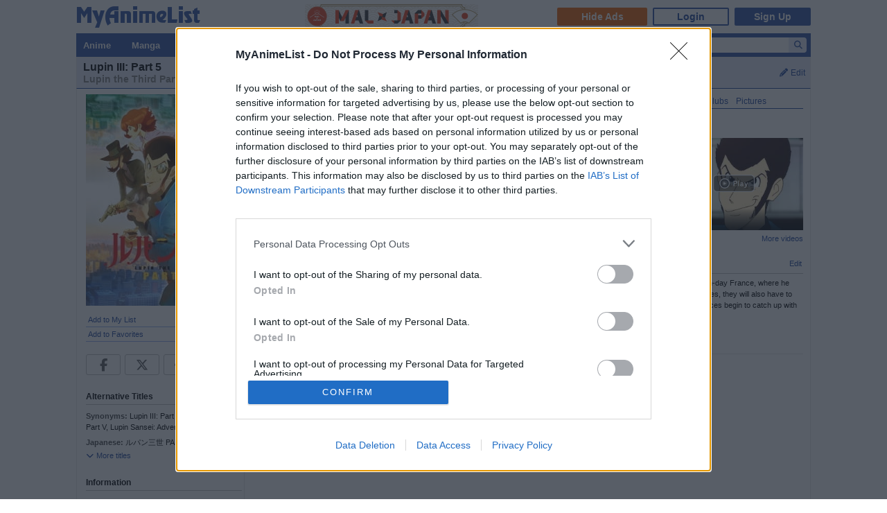

--- FILE ---
content_type: text/html; charset=utf-8
request_url: https://myanimelist.net/anime/35857/Lupin_III__Part_5
body_size: 30441
content:

<!DOCTYPE html PUBLIC "-//W3C//DTD XHTML 1.0 Transitional//EN"
    "http://www.w3.org/TR/xhtml1/DTD/xhtml1-transitional.dtd">

<html lang="en" xmlns:og="http://ogp.me/ns#" xmlns:fb="http://www.facebook.com/2008/fbml" class="appearance-none">
<head>
    
<link rel="preconnect" href="//www.googletagmanager.com/" crossorigin="anonymous"/>
<link rel="preconnect" href="https://cdn.myanimelist.net" crossorigin="anonymous"/>
<title>
Lupin III: Part 5 (Lupin the Third Part 5) - MyAnimeList.net
</title>
<meta name="description" content="Looking for information on the anime Lupin III: Part 5 (Lupin the Third Part 5)? Find out more with MyAnimeList, the world&#039;s most active online anime and manga community and database. Genius thief Arsene Lupin III—along with the usual crew of Goemon Ishikawa XIII, Fujiko Mine, and Daisuke Jigen—finds himself in modern-day France, where he encounters both new and old adversaries, with Inspector Kouichi Zenigata still hot on his trail. As they steal from darker, more sinister entities, they wi..." />

  
<meta name="keywords" content="anime, myanimelist, anime news, manga" />
  


    <meta property="og:locale" content="en_US"><meta property="fb:app_id" content="360769957454434"><meta property="og:site_name" content="MyAnimeList.net"><meta name="twitter:card" content="summary"><meta name="twitter:site" content="@myanimelist"><meta property="og:title" content="Lupin III: Part 5"><meta property="og:type" content="video.tv_show"><meta property="og:image" content="https://cdn.myanimelist.net/images/anime/1235/91028.jpg"><meta name="twitter:image:src" content="https://cdn.myanimelist.net/r/360x360/images/anime/1235/91028.jpg?s=432b78fd89d71d97c4151abb1151ca12"><meta property="og:url" content="https://myanimelist.net/anime/35857/Lupin_III__Part_5"><meta property="og:description" content="Genius thief Arsene Lupin III—along with the usual crew of Goemon Ishikawa XIII, Fujiko Mine, and Daisuke Jigen—finds himself in modern-day France, where he encounters both new and old adversaries, with Inspector Kouichi Zenigata still hot on his trail. As they steal from darker, more sinister entities, they will also have to find a way to deal with the newest technology in their escapades, as well as face the ghosts of their pasts. However, this time, Lupin&#039;s choices begin to catch up with him as his pursuers use every tool at their disposal to take him down once and for all. [Written by MAL Rewrite]">


<meta name="referrer" content="default"><link rel="manifest" href="/manifest.json">

<meta name='csrf_token' content='20bb2b6dc5906cea2bc09789cafa54ac7f2370fb'>
<meta name="fo-verify" content="1e927243-8e02-48e3-b098-a7b78c5b4e36"><meta name="viewport" content="initial-scale=1" /><link rel="preload" as="style" href="https://cdn.myanimelist.net/static/assets/css/pc/style-b54152707f.css" />
<link rel="preload" as="style" href="https://cdn.myanimelist.net/static/assets/css/pc/dark-fa4e94c482.css" />
<link rel="preload" as="script" href="https://cdn.myanimelist.net/static/assets/js/pc/header-5a58ddf3b9.js" />
<link rel="preload" as="script" href="https://cdn.myanimelist.net/static/assets/js/pc/all-ff6ec08ea1.js" />

<link rel="stylesheet" type="text/css" href="https://cdn.myanimelist.net/static/assets/css/pc/style-b54152707f.css" />
<link rel="stylesheet" type="text/css" href="https://cdn.myanimelist.net/static/assets/css/pc/dark-fa4e94c482.css" />

<script type="text/javascript" src="https://cdn.myanimelist.net/static/assets/js/pc/header-5a58ddf3b9.js"></script>
<script type="text/javascript" src="https://cdn.myanimelist.net/static/assets/js/pc/all-ff6ec08ea1.js" id="alljs" data-params='{&quot;origin_url&quot;:&quot;https:\/\/myanimelist.net&quot;}' async="async"></script>



<link rel="search" type="application/opensearchdescription+xml" href="https://myanimelist.net/plugins/myanimelist.xml" title="MyAnimeList" />

<link rel="shortcut icon" sizes="any" type="image/vnd.microsoft.icon" href="https://cdn.myanimelist.net/images/favicon.ico" />
<link rel="icon" sizes="any" type="image/svg+xml" href="https://cdn.myanimelist.net/images/favicon.svg" />

<meta name='recaptcha_site_key' content='6Ld_1aIZAAAAAF6bNdR67ICKIaeXLKlbhE7t2Qz4'>
<script>
window.GRECAPTCHA_SITE_KEY = '6Ld_1aIZAAAAAF6bNdR67ICKIaeXLKlbhE7t2Qz4';
</script>
<script src='https://www.google.com/recaptcha/api.js?render=6Ld_1aIZAAAAAF6bNdR67ICKIaeXLKlbhE7t2Qz4' async defer></script>
<link href="https://fonts.googleapis.com/css?family=Roboto:400,700&display=swap" rel="stylesheet"><script type="text/javascript" src="https://cdn.myanimelist.net/js/quantcast_choice.js?v=1769792335"></script>
<script type="text/javascript" src="https://cdn.myanimelist.net/js/cmp.js?v=1769792335"></script>
<script src="https://btloader.com/tag?o=5110059113906176&upapi=true" async></script>
<!--<script src="https://hb.vntsm.com/v3/live/ad-manager.min.js" type="text/javascript" data-site-id="65a1835ac178db4aeb9540ce" data-mode="scan" async></script>-->
<script>
  var clientDarkMode = window.matchMedia("(prefers-color-scheme:dark)").matches;
  let darkMode = false

  if (clientDarkMode) {
    if (!$('html').hasClass("appearance-light")) { // SystemSetting = Dark && MAL UserSettings != Light
      darkMode = true
    }
  } else if ($('html').hasClass("appearance-dark")) { // MAL UserSettings = Dark
    darkMode = true
  }

    if (darkMode) {
    $('html').addClass("dark-mode");
  }
    $(document).ready(function() {
    if (darkMode) {
      if($('.js-color-pc-constant').length){$('.js-color-pc-constant').addClass("color-pc-constant");}
    }
  });

    window.stripeConfig = {
    disabled: false,
    maintenanceMessage: ""
  };
</script>

</head>

<body onload=" " class="page-common "data-ms="true" data-country-code="US"  data-time="1769792335" >
<div id="myanimelist">

    
  
    <script type='text/javascript'>
    window.MAL.SkinAd.prepareForSkin('');
  </script>

    <div id="ad-skin-bg-left" class="ad-skin-side-outer ad-skin-side-bg bg-left">
    <div id="ad-skin-left" class="ad-skin-side left" style="display: none;">
      <div id="ad-skin-left-absolute-block">
        <div id="ad-skin-left-fixed-block"></div>
      </div>
    </div>
  </div>
        <div class="wrapper "><div id="headerSmall" class=""><a href="/" class="link-mal-logo">MyAnimeList.net</a>    <script>(deployads = window.deployads || []).disablePageSegmentSessionTracking = true; </script>
    <script>(deployads = window.deployads || []).pageSegment = 'anime_title_35857';</script>


<script>
    var trackOutboundLink = function(url) {
        if (typeof ga !== 'undefined') {
            ga('send', 'event', 'outbound', 'click', url, {
                'transport': 'beacon',
                'hitCallback': function(){return true;}
            });
        }
    }
</script><div class="banner-header-anime-straming header-mini-banner" style="right:480px;">
  <a href="https://mxj.myanimelist.net/" onclick="trackOutboundLink('https://mxj.myanimelist.net/')">
  <img src="/c/img/images/event/20210527_MALxJAPAN_MiniBanner/500x72_miniBanner_B.png" width="250" height="36" alt="MAL x JAPAN" title="MAL x JAPAN">
</a>

</div>


<div id="header-menu" ><div class="header-menu-login"><a class="btn-mal-service ga-click ga-impression" data-ga-click-type="hide-ads" data-ga-impression-type="hide-ads"
             href="https://myanimelist.net/membership?_location=mal_h_u" onClick="ga_mal_banner()">Hide Ads</a><a class="btn-login" href="https://myanimelist.net/login.php?from=%2Fanime%2F35857%2FLupin_III__Part_5" id="malLogin" onClick="ga_notlogin()">Login</a><a class="btn-signup" href="https://myanimelist.net/register.php?from=%2Fanime%2F35857%2FLupin_III__Part_5" onClick="ga_registration()">Sign Up</a></div></div></div>  <div id="menu" class="">
    <div id="menu_right"><script type="text/x-template" id="incremental-result-item-anime"><div class="list anime" :class="{'focus': focus}"><a
            :href="url"
            class="clearfix logpose-search-content"
            data-l-search-content="true"
            :data-l-area-id="areaId"
            :data-l-module-id="moduleId"
            data-l-module-order="0"
            :data-l-content-id="item.id"
            :data-l-content-type="item.type"
            :data-l-content-order="index"
            data-l-track-view="false"
          ><div class="on" v-if="focus"><span class="image" :style="{'background-image': 'url(' + item.image_url + ')'}"></span><div class="info anime"><div class="name">${ item.name } <span class="media-type">(${ item.payload.media_type })</span></div><div class="extra-info">Aired: ${ item.payload.aired }<br>Score: ${ item.payload.score }<br>Status: ${ item.payload.status }</div></div></div><div class="off" v-if="!focus"><span class="image" :style="{'background-image': 'url(' + item.thumbnail_url + ')'}"></span><div class="info anime"><div class="name">${ item.name }</div><div class="media-type">(${ mediaTypeWithStartYear })</div></div></div></a></div></script><script type="text/x-template" id="incremental-result-item-manga"><div class="list manga" :class="{'focus': focus}"><a
            :href="url"
            class="clearfix logpose-search-content"
            data-l-search-content="true"
            :data-l-area-id="areaId"
            :data-l-module-id="moduleId"
            data-l-module-order="0"
            :data-l-content-id="item.id"
            :data-l-content-type="item.type"
            :data-l-content-order="index"
            data-l-track-view="false"
          ><div class="on" v-if="focus"><span class="image" :style="{'background-image': 'url(' + item.image_url + ')'}"></span><div class="info manga"><div class="name">${ item.name } <span class="media-type">(${ item.payload.media_type })</span></div><div class="extra-info">Published: ${ item.payload.published }<br>Score: ${ item.payload.score }<br>Status: ${ item.payload.status }</div></div></div><div class="off" v-if="!focus"><span class="image" :style="{'background-image': 'url(' + item.thumbnail_url + ')'}"></span><div class="info manga"><div class="name">${ item.name }</div><div class="media-type">(${ mediaTypeWithStartYear })</div></div></div></a></div></script><script type="text/x-template" id="incremental-result-item-character"><div class="list character" :class="{'focus': focus}"><a
            :href="url"
            class="clearfix logpose-search-content"
            data-l-search-content="true"
            :data-l-area-id="areaId"
            :data-l-module-id="moduleId"
            data-l-module-order="0"
            :data-l-content-id="item.id"
            :data-l-content-type="item.type"
            :data-l-content-order="index"
            data-l-track-view="false"
          ><div class="on" v-if="focus"><span class="image" :style="{'background-image': 'url(' + item.image_url + ')'}"></span><div class="info character"><div class="name"  v-html="item.name"></div><div class="extra-info"><ul class="related-works"><li v-for="work in item.payload.related_works" class="fs-i">- ${ work }</li></ul>Favorites: ${ item.payload.favorites }</div></div></div><div class="off" v-if="!focus"><span class="image" :style="{'background-image': 'url(' + item.thumbnail_url + ')'}"></span><div class="info character"><div class="name"  v-html="item.name"></div></div></div></a></div></script><script type="text/x-template" id="incremental-result-item-person"><div class="list person" :class="{'focus': focus}"><a
            :href="url"
            class="clearfix logpose-search-content"
            data-l-search-content="true"
            :data-l-area-id="areaId"
            :data-l-module-id="moduleId"
            data-l-module-order="0"
            :data-l-content-id="item.id"
            :data-l-content-type="item.type"
            :data-l-content-order="index"
            data-l-track-view="false"
          ><div class="on" v-if="focus"><span class="image" :style="{'background-image': 'url(' + item.image_url + ')'}"></span><div class="info person"><div class="name">${ item.name }</div><div class="extra-info"><span v-if="item.payload.alternative_name">${ item.payload.alternative_name }<br></span>Birthday: ${ item.payload.birthday }<br>Favorites: ${ item.payload.favorites }</div></div></div><div class="off" v-if="!focus"><span class="image" :style="{'background-image': 'url(' + item.thumbnail_url + ')'}"></span><div class="info person"><div class="name">${ item.name }</div></div></div></a></div></script><script type="text/x-template" id="incremental-result-item-company"><div class="list company" :class="{'focus': focus}"><a
            :href="url"
            class="clearfix logpose-search-content"
            data-l-search-content="true"
            :data-l-area-id="areaId"
            :data-l-module-id="moduleId"
            data-l-module-order="0"
            :data-l-content-id="item.id"
            :data-l-content-type="item.type"
            :data-l-content-order="index"
            data-l-track-view="false"
          ><div class="on" v-if="focus"><span class="image" :style="{'background-image': 'url(' + item.image_url + ')'}"></span><div class="info company"><div class="name">${ item.name }</div><div class="extra-info"><span v-if="item.payload.japanese">(${ item.payload.japanese })<br></span>
                        Anime titles: ${ item.payload.num_animes.toLocaleString() }<br>
                        Favorites: ${item.payload.favorites.toLocaleString()}
                    </div></div></div><div class="off" v-if="!focus"><span class="image" :style="{'background-image': 'url(' + item.thumbnail_url + ')'}"></span><div class="info company"><div class="name">${ item.name }</div></div></div></a></div></script><script type="text/x-template" id="incremental-result-item-store"><div class="list store" :class="{'focus': focus}"><a
            :href="url"
            class="clearfix logpose-search-content"
            data-l-search-content="true"
            :data-l-area-id="areaId"
            :data-l-module-id="moduleId"
            data-l-module-order="0"
            :data-l-content-id="item.id"
            :data-l-content-type="item.type"
            :data-l-content-order="index"
            data-l-track-view="false"
          ><div class="on" v-if="focus"><span class="image" :style="{'background-image': 'url(' + item.image_url + ')'}"></span><div class="info store"></div></div><div class="off" v-if="!focus"><span class="image" :style="{'background-image': 'url(' + item.thumbnail_url + ')'}"></span><div class="info store"></div></div></a></div></script><script type="text/x-template" id="incremental-result-item-club"><div class="list club" :class="{'focus': focus}"><a
            :href="url"
            class="clearfix logpose-search-content"
            data-l-search-content="true"
            :data-l-area-id="areaId"
            :data-l-module-id="moduleId"
            data-l-module-order="0"
            :data-l-content-id="item.id"
            :data-l-content-type="item.type"
            :data-l-content-order="index"
            data-l-track-view="false"
          ><div class="on" v-if="focus"><span class="image" :style="{'background-image': 'url(' + item.image_url + ')'}"></span><div class="info club"><div class="name">${ item.name }</div><div class="extra-info">Members: ${ item.payload.members }<br>Category: ${ item.payload.category }<br>Created by: ${ item.payload.created_by }</div></div></div><div class="off" v-if="!focus"><span class="image" :style="{'background-image': 'url(' + item.thumbnail_url + ')'}"></span><div class="info club"><div class="name">${ item.name }</div></div></div></a></div></script><script type="text/x-template" id="incremental-result-item-user"><div class="list user" :class="{'focus': focus}"><a
            :href="url"
            class="clearfix logpose-search-content"
            data-l-search-content="true"
            :data-l-area-id="areaId"
            :data-l-module-id="moduleId"
            data-l-module-order="0"
            :data-l-content-id="item.id"
            :data-l-content-type="item.type"
            :data-l-content-order="index"
            data-l-track-view="false"
          ><div class="on" v-if="focus"><span class="image" :style="{'background-image': 'url(' + item.image_url + ')'}"></span><div class="info user"><div class="name">${ item.name }</div><div class="extra-info"><span v-if="item.payload.authority">${ item.payload.authority }<br></span>Joined: ${ item.payload.joined }</div></div></div><div class="off" v-if="!focus"><span class="image" :style="{'background-image': 'url(' + item.thumbnail_url + ')'}"></span><div class="info user"><div class="name">${ item.name }</div></div></div></a></div></script><script type="text/x-template" id="incremental-result-item-news"><div class="list news" :class="{'focus': focus}"><a
            :href="url"
            class="clearfix logpose-search-content"
            data-l-search-content="true"
            :data-l-area-id="areaId"
            :data-l-module-id="moduleId"
            data-l-module-order="0"
            :data-l-content-id="item.id"
            :data-l-content-type="item.type"
            :data-l-content-order="index"
            data-l-track-view="false"
          ><div class="on" v-if="focus"><span class="image" :style="{'background-image': 'url(' + item.image_url + ')'}"></span><div class="info news"><div class="name">${ item.name }</div><div class="extra-info">${ item.payload.date }</div></div></div><div class="off" v-if="!focus"><span class="image" :style="{'background-image': 'url(' + item.thumbnail_url + ')'}"></span><div class="info news"><div class="name">${ item.name }</div><div class="media-type">${ item.payload.date }</div></div></div></a></div></script><script type="text/x-template" id="incremental-result-item-featured"><div class="list featured" :class="{'focus': focus}"><a
            :href="url"
            class="clearfix logpose-search-content"
            data-l-search-content="true"
            :data-l-area-id="areaId"
            :data-l-module-id="moduleId"
            data-l-module-order="0"
            :data-l-content-id="item.id"
            :data-l-content-type="item.type"
            :data-l-content-order="index"
            data-l-track-view="false"
          ><div class="on" v-if="focus"><span class="image" :style="{'background-image': 'url(' + item.image_url + ')'}"></span><div class="info featured"><div class="name">${ item.name }</div><div class="extra-info">${ item.payload.date }</div></div></div><div class="off" v-if="!focus"><span class="image" :style="{'background-image': 'url(' + item.thumbnail_url + ')'}"></span><div class="info featured"><div class="name">${ item.name }</div><div class="media-type">${ item.payload.date }</div></div></div></a></div></script><script type="text/x-template" id="incremental-result-item-forum"><div class="list forum" :class="{'focus': focus}"><a
            :href="url"
            class="clearfix logpose-search-content"
            data-l-search-content="true"
            :data-l-area-id="areaId"
            :data-l-module-id="moduleId"
            data-l-module-order="0"
            :data-l-content-id="item.id"
            :data-l-content-type="item.type"
            :data-l-content-order="index"
            data-l-track-view="false"
          ><div class="on" v-if="focus"><span class="image" :style="{'background-image': 'url(' + item.image_url + ')'}"></span><div class="info forum"><div class="name"><span v-show="item.payload.work_title">${ item.payload.work_title}
                      <i class="fa-solid fa-caret-right"></i></span> ${ item.name }</div><div class="extra-info">${ item.payload.date }<br><span>in ${ item.payload.category }</span></div></div></div><div class="off" v-if="!focus"><span class="image" :style="{'background-image': 'url(' + item.thumbnail_url + ')'}"></span><div class="info forum"><div class="name"><span v-show="item.payload.work_title">${ item.payload.work_title}
                      <i class="fa-solid fa-caret-right"></i></span> ${ item.name }</div><div class="media-type">${ item.payload.date }</div></div></div></a></div></script><script type="text/x-template" id="incremental-result-item-separator"><div class="list separator"><div class="separator"><span v-show="item.name == 'anime'">Anime</span><span v-show="item.name == 'manga'">Manga</span><span v-show="item.name == 'character'">Characters</span><span v-show="item.name == 'person'">People</span><span v-show="item.name == 'company'">Companies</span></div></div></script><div id="top-search-bar" class="js-color-pc-constant"><form id="searchBar" method="get" class="searchBar" @submit.prevent="jump()"><div class="form-select-outer fl-l"><select name="type" id="topSearchValue" class="inputtext" v-model="type"><option value="all">All</option><option value="anime">Anime</option><option value="manga">Manga</option><option value="character">Characters</option><option value="person">People</option><option value="company">Companies</option><option value="store">Manga Store</option><option value="news">News</option><option value="featured">Featured Articles</option><option value="forum">Forum</option><option value="club">Clubs</option><option value="user">Users</option></select></div><input v-model="keyword" id="topSearchText" type="search"
            data-l-area-id="header"
            name="topkeyword" class="inputtext fl-l logpose-search" placeholder="Search Anime, Manga, and more..."
            size="30" autocomplete="off"
            @keydown.up.prevent="moveSelection(-1)" @keydown.down.prevent="moveSelection(1)"
            @focus="isFocused = true" @blur="isFocused = false"><button id="topSearchButon" class="fl-l" :class="{'notActive': (keyword.length < 3)}" type="submit"><i class="fa-solid fa-magnifying-glass"></i></button></form><div id="topSearchResultList" class="incrementalSearchResultList" :style="{display: (showResult ? 'block' : 'none')}" @mousedown.prevent=""><div v-for="(item, i) in items" @mouseover="selection=i"><component :is="resolveComponent(item)" area-id="header" module-id="search" :item="item" :index="i" :focus="selection == i" :url="generateItemPageUrl(item)"></component></div><div class="list list-bottom" :class="{'focus': selection == -1}" @mouseover="selection = -1"
               :style="{display: (showViewAllLink ? 'block' : 'none')}"><a :href="resultPageUrl">
              View all results for <span class="fw-b">${ keyword }</span><i v-show="isRequesting" class="fa-solid fa-spinner fa-spin ml4"></i></a></div></div></div></div><div id="menu_left">
      <ul id="nav" class="js-color-pc-constant">
        <li class="small"><a href="#" class="non-link">Anime</a><ul class="x-wider">
            <li><a href="https://myanimelist.net/anime.php?_location=mal_h_m">Anime Search</a></li>
            <li><a href="https://myanimelist.net/topanime.php?_location=mal_h_m">Top Anime</a></li>
            <li><a href="https://myanimelist.net/anime/season?_location=mal_h_m">Seasonal Anime</a></li>
                        <li><a href="https://myanimelist.net/watch/episode?_location=mal_h_m_a">Videos</a></li>
            <li><a href="https://myanimelist.net/reviews.php?t=anime&amp;_location=mal_h_m">Reviews</a></li>
            <li><a href="https://myanimelist.net/recommendations.php?s=recentrecs&amp;t=anime&amp;_location=mal_h_m">Recommendations</a></li>
            <li><a href="https://myanimelist.net/forum?topicid=2245806&amp;_location=mal_h_m">2026 Challenge</a></li></ul>
        </li>
        <li class="small"><a href="#" class="non-link">Manga</a>
          <ul class="x-wider">
            <li><a href="https://myanimelist.net/manga.php?_location=mal_h_m">Manga Search</a></li>
            <li><a href="https://myanimelist.net/topmanga.php?_location=mal_h_m">Top Manga</a></li>
            <li><a href="https://myanimelist.net/manga/adapted?_location=mal_h_m" class="menu-new">Adapted to Anime</a></li>
            <li><a href="https://myanimelist.net/store?_location=mal_h_m">Manga Store</a></li>
            <li><a href="https://myanimelist.net/reviews.php?t=manga&amp;_location=mal_h_m">Reviews</a></li>
            <li><a href="https://myanimelist.net/recommendations.php?s=recentrecs&amp;t=manga&amp;_location=mal_h_m">Recommendations</a></li>
            <li><a href="https://myanimelist.net/forum?topicid=2248536&amp;_location=mal_h_m">2026 Challenge</a></li>
          </ul>
        </li>
        <li><a href="#" class="non-link">Community</a>
          <ul>
            <li><a href="https://myanimelist.net/stacks?_location=mal_h_m">Interest Stacks</a></li>
            <li><a href="https://myanimelist.net/forum/?_location=mal_h_m">Forums</a></li>
            <li><a href="https://myanimelist.net/clubs.php?_location=mal_h_m">Clubs</a></li>
            <li><a href="https://myanimelist.net/blog.php?_location=mal_h_m">Blogs</a></li>
            <li><a href="https://myanimelist.net/users.php?_location=mal_h_m">Users</a></li>
          </ul>
        </li>
        <li class="small2"><a href="#" class="non-link">Industry</a>
          <ul class="wider">
            <li><a href="https://myanimelist.net/news?_location=mal_h_m">News</a></li>
            <li><a href="https://myanimelist.net/featured?_location=mal_h_m">Featured Articles</a></li>
            <li><a href="https://myanimelist.net/people.php?_location=mal_h_m">People</a></li>
            <li><a href="https://myanimelist.net/character.php?_location=mal_h_m">Characters</a></li>
            <li><a href="https://myanimelist.net/company?_location=mal_h_m">Companies</a></li>
            <li><a href="https://mxj.myanimelist.net/?_location=mal_h_m">MAL×Japan</a></li>
          </ul>
        </li>
        <li class="small"><a href="#" class="non-link">Watch</a>
          <ul class="wider">
            <li><a href="https://myanimelist.net/watch/episode?_location=mal_h_m">Episode Videos</a></li>
            <li><a href="https://myanimelist.net/watch/promotion?_location=mal_h_m">Anime Trailers</a></li>
          </ul>
        </li>
        <li class="smaller"><a href="#" class="non-link">Read</a>
          <ul class="wider">
            <li><a href="https://myanimelist.net/store?_location=mal_h_m">Manga Store</a></li>
          </ul>
        </li>
        <li class="smaller"><a href="#" class="non-link">Help</a>
          <ul class="wide">
            <li><a href="https://myanimelist.net/about.php?_location=mal_h_m">About</a></li>
            <li><a href="https://myanimelist.net/about.php?go=support&amp;_location=mal_h_m">Support</a></li>
            <li><a href="https://myanimelist.net/advertising?_location=mal_h_m">Advertising</a></li>
            <li><a href="https://myanimelist.net/forum/?topicid=515949&amp;_location=mal_h_m">FAQ</a></li>
            <li><a href="https://myanimelist.net/modules.php?go=report&amp;_location=mal_h_m">Report</a></li>
            <li><a href="https://myanimelist.net/staff?_location=mal_h_m">Staff</a></li>
            <li><a class="ga-click ga-impression" data-ga-click-type="supporter-lp-menu" data-ga-impression-type="supporter-lp-menu"
              href="https://myanimelist.net/membership?_location=mal_h_m">MAL Supporter</a></li>
          </ul>
        </li>
        
            
      </ul>
    </div>  </div><div id="contentWrapper" itemscope itemtype="http://schema.org/TVSeries"><div><div class="h1 edit-info">
      <div class="h1-title"><div itemprop="name"><h1 class="title-name h1_bold_none"><strong>Lupin III: Part 5</strong></h1><br><p class="title-english title-inherit">Lupin the Third Part 5</p></div></div><div class="header-right">
          <a href="https://myanimelist.net/login.php?from=%2Fanime%2F35857%2FLupin_III__Part_5&amp;error=login_required" class="js-anime-edit-info-button"><i class="fa-solid fa-pencil mr4"></i>Edit</a>
<div id="editdiv" class="fw-n fs11">
  <form method="GET" action="https://myanimelist.net/dbchanges.php" class="di-i">
    <input type="hidden" name="aid" value="35857">
    <div class="pb8">What would you like to edit?</div>
                      <select name="t" id="t" class="inputtext"><option value="synopsis">Synopsis</option><option value="background">Background</option><option value="alternative_titles">Alternative Titles</option><option value="pic">Picture</option><option value="airingdates">Airing Dates</option><option value="producers">Producers</option><option value="relations">Relations</option><option value="rating">Rating</option><option value="duration">Duration</option><option value="source">Source</option><option value="external_link">External Links</option><option value="broadcast">Broadcast</option></select>
     &nbsp;<input type="submit" value="Go" class="inputButton flat btn-middle">
  </form>
</div>
</div></div></div><div id="content" >

<table border="0" cellpadding="0" cellspacing="0" width="100%">
<tr>
	 <td class="borderClass" width="225" style="border-width: 0 1px 0 0;" valign="top"><div class="leftside" style="width: 225px">

<div style="text-align: center;">
          <a href="https://myanimelist.net/anime/35857/Lupin_III__Part_5/pics">
      <img class="lazyload" data-src="https://cdn.myanimelist.net/images/anime/1235/91028.jpg" alt="Lupin III: Part 5" class="ac" itemprop="image">
    </a>
  </div>

<!-- My List -->

<div class="v-affiliate-amazon-button" data-v-ga-type="buy_manga_amazon_anime_title_left" data-v="null"></div>

  <div class="profileRows pb0">                    <a href="https://myanimelist.net/ownlist/anime/add?selected_series_id=35857&amp;hideLayout=1&amp;click_type=list-add-anime-title-btn&amp;more_type=1" class="js-form-user-status js-form-user-status-btn Lightbox_AddEdit btn-addEdit-large btn-user-status-add-list ga-click ga-impression" onclick="dataLayer.push({'event':'ga-js-event','ga-js-event-type':'list-add-anime-title-btn'})" data-ga-click-type=list-add-anime-title-btn data-ga-impression-type=list-add-anime-title-btn>Add to My List</a></div>

  <div id="addtolist" class="addtolist-block js-anime-addtolist-block" style="display: none;">
    <input type="hidden" id="myinfo_anime_id" value="35857">
    <input type="hidden" id="myinfo_curstatus" value="">

    
    <table border="0" cellpadding="0" cellspacing="0" width="100%">
      <tr>
        <td class="spaceit">Status:</td>
        <td class="spaceit">
          <select name="myinfo_status" id="myinfo_status" class="inputtext js-anime-status-dropdown"><option value="1">Watching</option><option value="2">Completed</option><option value="3">On-Hold</option><option value="4">Dropped</option><option value="6">Plan to Watch</option></select>
        </td>
      </tr>
      <tr>
        <td class="spaceit">Eps Seen:</td>
        <td class="spaceit">
          <input type="text" id="myinfo_watchedeps" name="myinfo_watchedeps" size="3" class="inputtext" value=""> / <span id="curEps">24</span></td>
      </tr>
      <tr>
        <td class="spaceit">Your Score:</td>
        <td class="spaceit">
          <select name="myinfo_score" id="myinfo_score" class="inputtext"><option selected="selected" value="0">Select</option><option value="10">(10) Masterpiece</option><option value="9">(9) Great</option><option value="8">(8) Very Good</option><option value="7">(7) Good</option><option value="6">(6) Fine</option><option value="5">(5) Average</option><option value="4">(4) Bad</option><option value="3">(3) Very Bad</option><option value="2">(2) Horrible</option><option value="1">(1) Appalling</option></select>
        </td>
      </tr>
      <tr>
        <td>&nbsp;</td>
        <td>
                    <input type="button" name="myinfo_submit" value="Add" class="inputButton btn-middle flat js-anime-add-button">
          <span id="addtolistresult"><a href="https://myanimelist.net/ownlist/anime/add?selected_series_id=35857">Add Detailed Info</a></span>
                  </td>
      </tr>
    </table>
    <div id="myinfoDisplay" style="padding-left: 89px; margin-top: 3px;"></div>
  </div>
<!-- end My List -->
<div id="profileRows" class="pt0"><a href="https://myanimelist.net/login.php?from=%2Fanime%2F35857%2FLupin_III__Part_5&amp;error=login_required" style="font-weight:normal;">Add to Favorites</a></div>

<div class="js-sns-icon-container icon-block mt8"><a data-ga-network="facebook" data-ga-screen="Share Button Location: common" class="js-share-button-popup js-share-button-tracking sprite-icon-social icon-social icon-facebook" target="_blank" href="http://www.facebook.com/share.php?u=https%3A%2F%2Fmyanimelist.net%2Fanime%2F35857%2FLupin_III__Part_5"><div class="ga-click" data-ga-click-type="share-facebook" data-ga-click-param=><i title="Facebook" class="fa-brands fa-facebook-f" data-ga-click-type="share-facebook" data-ga-click-param= ></i></div></a><a data-ga-network="twitter" data-ga-screen="Share Button Location: common" class="js-share-button-popup js-share-button-tracking sprite-icon-social icon-social icon-twitter" target="_blank" href="http://x.com/share?related=MyAnimeList.net&amp;via=myanimelist&amp;url=https%3A%2F%2Fmyanimelist.net%2Fanime%2F35857%2FLupin_III__Part_5&amp;text=Lupin%20III%3A%20Part%205&amp;hashtags=anime"><div class="ga-click" data-ga-click-type="share-twitter" data-ga-click-param=><i title="X" class="fa-brands fa-x-twitter" data-ga-click-type="share-twitter" data-ga-click-param=></i></div></a><a data-ga-network="reddit" data-ga-screen="Share Button Location: common" class="js-share-button-popup js-share-button-tracking sprite-icon-social icon-social icon-reddit" target="_blank" href="http://reddit.com/submit?url=https%3A%2F%2Fmyanimelist.net%2Fanime%2F35857%2FLupin_III__Part_5&amp;title=Lupin%20III%3A%20Part%205"><div class="ga-click" data-ga-click-type="share-reddit" data-ga-click-param=><i title="Reddit" class="fa-brands fa-reddit-alien" data-ga-click-type="share-reddit" data-ga-click-param=></i></div></a><a data-ga-network="tumblr" data-ga-screen="Share Button Location: common" class="js-share-button-popup js-share-button-tracking sprite-icon-social icon-social icon-tumblr" target="_blank" href="http://www.tumblr.com/share/link?url=https%3A%2F%2Fmyanimelist.net%2Fanime%2F35857%2FLupin_III__Part_5&amp;name=Lupin%20III%3A%20Part%205"><div class="ga-click" data-ga-click-type="share-tumblr" data-ga-click-param=><i title="Tumblr" class="fa-brands fa-tumblr" data-ga-click-type="share-tumblr" data-ga-click-param=></i></div></a></div>  <br />

  <h2>Alternative Titles</h2><div class="spaceit_pad">
    <span class="dark_text">Synonyms:</span> Lupin III: Part V, Lupin Sansei Part V, Lupin Sansei: Adventure in France
  </div><div class="spaceit_pad">
    <span class="dark_text">Japanese:</span> ルパン三世 PART5
  </div><div class="js-alternative-titles hide"><div class="spaceit_pad">
        <span class="dark_text">English:</span> Lupin the Third Part 5
      </div>    <div class="spaceit_pad">
      <span class="dark_text">German:</span> Lupin the Third Part 5
    </div>
        <div class="spaceit_pad">
      <span class="dark_text">Spanish:</span> Lupin the Third: Part 5
    </div>
        <div class="spaceit_pad">
      <span class="dark_text">French:</span> Lupin the Third Part 5
    </div>
      </div>

  <a href="javascript:void(0);" class="viewOpEdMore js-anime-toggle-alternative-title-button"><i class="fa-solid fa-chevron-down mr4"></i>More titles</a><br /><br />


<h2>Information</h2>

<div class="spaceit_pad">
  <span class="dark_text">Type:</span>
      <a href="https://myanimelist.net/topanime.php?type=tv">TV</a>
    </div>

<div class="spaceit_pad">
  <span class="dark_text">Episodes:</span>
  24
  </div>

<div class="spaceit_pad">
  <span class="dark_text">Status:</span>
  Finished Airing
  </div>

<div class="spaceit_pad">
  <span class="dark_text">Aired:</span>
  Apr 4, 2018 to Sep 19, 2018
  </div>

  <div class="spaceit_pad">
    <span class="dark_text">Premiered:</span>
          <a href="https://myanimelist.net/anime/season/2018/spring">Spring 2018</a>
          </div>

  <div class="spaceit_pad">
    <span class="dark_text">Broadcast:</span>
    Wednesdays at 01:29 (JST)
      </div>


  <div class="spaceit_pad">
    <span class="dark_text">Producers:</span>
          <a href="/anime/producer/1003/Nippon_Television_Network" title="Nippon Television Network">Nippon Television Network</a>,       <a href="/anime/producer/2174/TMS_Music" title="TMS Music">TMS Music</a>  </div>
  <div class="spaceit_pad">
    <span class="dark_text">Licensors:</span>
          <a href="/anime/producer/467/Discotek_Media" title="Discotek Media">Discotek Media</a>  </div>
  <div class="spaceit_pad">
    <span class="dark_text">Studios:</span>
          <a href="/anime/producer/94/Telecom_Animation_Film" title="Telecom Animation Film">Telecom Animation Film</a>  </div>

<div class="spaceit_pad">
  <span class="dark_text">Source:</span>
      <a href="https://myanimelist.net/anime/35857/Lupin_III__Part_5#related_entries">
      Manga
    </a>
    </div>

      <div class="spaceit_pad">
              <span class="dark_text">Genres:</span>
                    <span itemprop="genre" style="display: none">Action</span><a href="/anime/genre/1/Action" title="Action">Action</a>,         <span itemprop="genre" style="display: none">Adventure</span><a href="/anime/genre/2/Adventure" title="Adventure">Adventure</a>,         <span itemprop="genre" style="display: none">Comedy</span><a href="/anime/genre/4/Comedy" title="Comedy">Comedy</a>,         <span itemprop="genre" style="display: none">Mystery</span><a href="/anime/genre/7/Mystery" title="Mystery">Mystery</a>    </div>
        <div class="spaceit_pad">
              <span class="dark_text">Theme:</span>
                    <span itemprop="genre" style="display: none">Adult Cast</span><a href="/anime/genre/50/Adult_Cast" title="Adult Cast">Adult Cast</a>    </div>
        <div class="spaceit_pad">
              <span class="dark_text">Demographic:</span>
                    <span itemprop="genre" style="display: none">Seinen</span><a href="/anime/genre/42/Seinen" title="Seinen">Seinen</a>    </div>
  
<div class="spaceit_pad">
  <span class="dark_text">Duration:</span>
  22 min. per ep.
  </div>

<div class="spaceit_pad">
  <span class="dark_text">Rating:</span>
  PG-13 - Teens 13 or older
  </div>

<br />

<h2>Statistics</h2>
<div itemprop="aggregateRating" itemscope itemtype="http://schema.org/AggregateRating" class="spaceit_pad po-r js-statistics-info di-ib" data-id="info1">
  <span class="dark_text">Score:</span>
  <span itemprop="ratingValue" class="score-label score-8">8.12</span><sup>1</sup> (scored by <span itemprop="ratingCount" style="display: none">18192</span>18,192 users)
      <meta itemprop="bestRating" content="10">
    <meta itemprop="worstRating" content="1">
      <div class="statistics-info info1">
    <small><sup>1</sup>
          indicates a <a href="javascript:void(0);" onclick="window.open('/info.php?go=topanime','topanime','menubar=no,scrollbars=no,status=no,width=500,height=380');">weighted score</a>.
    </small>
  </div>
</div>
<div class="spaceit_pad po-r js-statistics-info di-ib" data-id="info2">
  <span class="dark_text">Ranked:</span>
  #541<sup>2</sup>
    <div class="statistics-info info2">
    <small><sup>2</sup>
    based on the <a href="/topanime.php">top anime</a> page. Please note that 'Not yet aired' and 'R18+' titles are excluded.
    </small>
  </div>
</div>
<div class="spaceit_pad">
  <span class="dark_text">Popularity:</span>
  #3578
</div>
<div class="spaceit_pad">
  <span class="dark_text">Members:</span>
    48,667
</div>
<div class="spaceit_pad">
  <span class="dark_text">Favorites:</span>
  418
</div>

<br /><h2>Available At</h2><div class="external_links"><a href="http://www.lupin-3rd.net/" target="_blank" class="link ga-click" data-ga-click-type="external-links-anime-pc-official-site"><i class="link_icon fas fa-link"></i><div class="caption">Official Site</div></a><a href="https://twitter.com/lupin_anime" target="_blank" class="link ga-click" data-ga-click-type="external-links-anime-pc-twitter"><img src="https://cdn.myanimelist.net/img/common/external_links/101.png" class="link_icon" alt="icon"><div class="caption">@lupin_anime</div></a></div><br /><h2>Resources</h2><div class="external_links"><a href="https://anidb.net/perl-bin/animedb.pl?show=anime&amp;aid=13266" target="_blank" class="link ga-click" data-ga-click-type="external-links-anime-pc-anidb"><img src="https://cdn.myanimelist.net/img/common/external_links/200.png" class="link_icon" alt="icon"><div class="caption">AniDB</div></a><a href="https://www.animenewsnetwork.com/encyclopedia/anime.php?id=20555" target="_blank" class="link ga-click" data-ga-click-type="external-links-anime-pc-ann"><img src="https://cdn.myanimelist.net/img/common/external_links/201.png" class="link_icon" alt="icon"><div class="caption">ANN</div></a><div class="js-links" data-rel="resource" style="display: none;"><a href="https://en.wikipedia.org/wiki/Lupin_the_Third" target="_blank" class="link ga-click" data-ga-click-type="external-links-anime-pc-wikipedia"><img src="https://cdn.myanimelist.net/img/common/external_links/202.png" class="link_icon" alt="icon"><div class="caption">Wikipedia</div></a><a href="https://ja.wikipedia.org/wiki/%E3%83%AB%E3%83%91%E3%83%B3%E4%B8%89%E4%B8%96_PART5" target="_blank" class="link ga-click" data-ga-click-type="external-links-anime-pc-wikipedia"><img src="https://cdn.myanimelist.net/img/common/external_links/202.png" class="link_icon" alt="icon"><div class="caption">Wikipedia</div></a><a href="https://cal.syoboi.jp/tid/4895" target="_blank" class="link ga-click" data-ga-click-type="external-links-anime-pc-syoboi"><img src="https://cdn.myanimelist.net/img/common/external_links/203.png" class="link_icon" alt="icon"><div class="caption">Syoboi</div></a></div><div class="mt4"><a href="#" class="js-more-links" data-rel="resource"><i class="fas fa-chevron-down mr4"></i>
        More links
      </a></div></div>
<div class="pb16">
    </div>

  <div class="clearfix mauto mt16" style="width:160px;padding-right:10px">
          </div>

</div></td><td valign="top" style="padding-left: 5px;"><div class="rightside js-scrollfix-bottom-rel"><div style="width:728px; margin:0 auto"></div>
<a name="lower"></a>
<div id="horiznav_nav" style="margin: 5px 0 10px 0;">
  <ul style="margin-right: 0; padding-right: 0;">
        <li><a href="https://myanimelist.net/anime/35857/Lupin_III__Part_5" class="horiznav_active">Details</a>
    </li>
        <li><a href="https://myanimelist.net/anime/35857/Lupin_III__Part_5/characters">Characters &amp; Staff</a>
    </li>
        <li>      <a href="https://myanimelist.net/anime/35857/Lupin_III__Part_5/episode">Episodes</a>
    </li>
        <li><a href="/anime/35857/Lupin_III__Part_5/video">Videos</a>
    </li>
        <li><a href="https://myanimelist.net/anime/35857/Lupin_III__Part_5/stats">Stats</a>
    </li>
        <li><a href="https://myanimelist.net/anime/35857/Lupin_III__Part_5/reviews">Reviews</a>
    </li>
        <li><a href="https://myanimelist.net/anime/35857/Lupin_III__Part_5/userrecs">Recommendations</a>
    </li>
        <li><a href="https://myanimelist.net/anime/35857/Lupin_III__Part_5/stacks">Interest Stacks</a>
    </li>
        <li><a href="https://myanimelist.net/anime/35857/Lupin_III__Part_5/news">News</a>
    </li>
        <li><a href="https://myanimelist.net/anime/35857/Lupin_III__Part_5/forum">Forum</a>
    </li>
        <li><a href="https://myanimelist.net/anime/35857/Lupin_III__Part_5/clubs">Clubs</a>
    </li>
        <li><a href="https://myanimelist.net/anime/35857/Lupin_III__Part_5/pics">Pictures</a>
    </li>
    </ul>
</div>



                    <div class="breadcrumb " itemscope itemtype="http://schema.org/BreadcrumbList"><div class="di-ib" itemprop="itemListElement" itemscope itemtype="http://schema.org/ListItem"><a href="https://myanimelist.net/" itemprop="item"><span itemprop="name">
              Top
            </span></a><meta itemprop="position" content="1"></div>&nbsp; &gt; &nbsp;<div class="di-ib" itemprop="itemListElement" itemscope itemtype="http://schema.org/ListItem"><a href="https://myanimelist.net/anime.php" itemprop="item"><span itemprop="name">
              Anime
            </span></a><meta itemprop="position" content="2"></div>&nbsp; &gt; &nbsp;<div class="di-ib" itemprop="itemListElement" itemscope itemtype="http://schema.org/ListItem"><a href="https://myanimelist.net/anime/35857/Lupin_III__Part_5" itemprop="item"><span itemprop="name">
              Lupin III: Part 5
            </span></a><meta itemprop="position" content="3"></div></div>



<table border="0" cellspacing="0" cellpadding="0" width="100%">
	<tr>
	<td valign="top" class="pb24"><div class="pb16"><div class="di-t w100 mt12"><div class="anime-detail-header-stats di-tc va-t"><div class="stats-block po-r clearfix"><div class="fl-l score" data-title="score" data-user="18,192 users" title="indicates a weighted score. Please note that 'Not yet aired' titles are excluded."><div class="score-label score-8">8.12</div></div><div class="di-ib ml12 pl20 pt8"><span class="numbers ranked" title="based on the top anime page. Please note that 'Not yet aired' and 'R18+' titles are excluded.">Ranked <strong>#541</strong></span><span class="numbers popularity">Popularity <strong>#3578</strong></span><span class="numbers members">Members <strong>48,667</strong></span></div><div class="information-block"><span class="information season"><a href="https://myanimelist.net/anime/season/2018/spring">Spring 2018</a></span><span class="information type"><a href="https://myanimelist.net/topanime.php?type=tv">TV</a></span><span class="information studio author"><a href="/anime/producer/94/Telecom_Animation_Film" title="Telecom Animation Film">Telecom Animation Film</a></span></div></div><div class="user-status-block js-user-status-block fn-grey6 clearfix al mt8 po-r"><input type="hidden" id="myinfo_anime_id" value="35857"><input type="hidden" id="myinfo_curstatus" value=""><a href="https://myanimelist.net/ownlist/anime/add?selected_series_id=35857&amp;hideLayout=1&amp;click_type=list-add-anime-title-btn-att-to-my-list&amp;more_type=1&amp;only_white=1" class="js-form-user-status js-form-user-status-btn Lightbox_AddEdit btn-addEdit-large btn-user-status-add-list ga-click btn-add-list-anim-ripple ga-impression" onclick="dataLayer.push({'event':'ga-js-event','ga-js-event-type':'list-add-anime-title-btn-att-to-my-list'})" data-ga-click-type=list-add-anime-title-btn-att-to-my-list data-ga-impression-type=list-add-anime-title-btn-att-to-my-list>Add to My List</a><div id="tooltip-block" style="display: none;"><div class="mal-btn-toolbar mt12"><a href="#" class="mal-btn outline secondary" data-status="1">Watching</a><a href="#" class="mal-btn outline secondary" data-status="2">Completed</a><a href="#" class="mal-btn outline secondary" data-status="6">Plan to Watch</a></div></div><script type="text/javascript">
          (function($){
            $(window).on('load', ()=> {
                            $('#myanimelist .user-status-block a.js-form-user-status').malTooltip({
                header: 'Get started',
                body: '<p>Try making your own Anime List! (No sign-up required)</p>'
              })
                          })
          })(jQuery);
        </script><select name="myinfo_score" id="myinfo_score" class="form-user-score js-form-user-score ml8" disabled="disabled"><option selected="selected" value="0">Select</option><option value="10">(10) Masterpiece</option><option value="9">(9) Great</option><option value="8">(8) Very Good</option><option value="7">(7) Good</option><option value="6">(6) Fine</option><option value="5">(5) Average</option><option value="4">(4) Bad</option><option value="3">(3) Very Bad</option><option value="2">(2) Horrible</option><option value="1">(1) Appalling</option></select><div class="di-ib form-user-episode ml8 disabled">
          Episodes: <input type="text" id="myinfo_watchedeps" name="myinfo_watchedeps" size="3" class="inputtext js-user-episode-seen" value="0" disabled>/<span id="curEps" data-num="24">24</span><a href="javascript:void(0);" class="js-btn-count increase ml4"><i class="fa-solid fa-circle-plus"></i></a></div></div></div><div class="anime-detail-header-video di-tc va-t pl16" style="width:200px;"><div class="video-promotion"><a class="iframe js-fancybox-video video-unit promotion" href="https://www.youtube-nocookie.com/embed/8QYcM9Pplmc?enablejsapi=1&wmode=opaque&autoplay=1" style="background-image:url('https://i.ytimg.com/vi/8QYcM9Pplmc/mqdefault.jpg')"><div class="info-container"><span class="title pl4 pr4">PV</span></div><span class="btn-play" style="background-color: rgba(255, 255, 255, 0);">play</span></a></div><div class="mt4 ar"><a href="https://myanimelist.net/anime/35857/Lupin_III__Part_5/video">More videos</a></div></div></div><div class="js-myinfo-error badresult-text al pb4" style="display:none;"></div>
</div><div><div class="floatRightHeader"><a href="/dbchanges.php?aid=35857&t=synopsis" style="font-weight: normal;">Edit</a></div><h2 id="synopsis">Synopsis</h2></div><p itemprop="description">Genius thief Arsene Lupin III&mdash;along with the usual crew of Goemon Ishikawa XIII, Fujiko Mine, and Daisuke Jigen&mdash;finds himself in modern-day France, where he encounters both new and old adversaries, with Inspector Kouichi Zenigata still hot on his trail. As they steal from darker, more sinister entities, they will also have to find a way to deal with the newest technology in their escapades, as well as face the ghosts of their pasts. However, this time, Lupin&#039;s choices begin to catch up with him as his pursuers use every tool at their disposal to take him down once and for all.<br />
<br />
[Written by MAL Rewrite]</p><div class="border_top" style="padding:16px 0px 0px 0px;margin:14px 0px 0px 0px;"><div style="padding: 20px 0 20px 40px; float: left; position: relative; z-index: 1;"><div class="sUaidzctQfngSNMH-pdatla">
      <div id="D_300x250_1" class="ad-sas mauto ac" data-ad-target="%7B%22anime_id%22%3A%5B35857%5D%2C%22display%22%3A%5B%22details%22%5D%2C%22genres%22%3A%5B1%2C2%2C4%2C7%5D%2C%22themes%22%3A%5B50%5D%2C%22demographics%22%3A%5B42%5D%2C%22country%22%3A%5B%22US%22%5D%7D" data-ad-id="99455" data-ad-pid="1362568" data-ad-sid="394613" style="width:300px; height:250px;"></div>

    </div></div><div style="padding: 20px 40px 20px 0; float: right; position: relative;"><div class="sUaidzctQfngSNMH-pdatla">
      <div id="D_300x250_2" class="ad-sas mauto ac" data-ad-target="%7B%22anime_id%22%3A%5B35857%5D%2C%22display%22%3A%5B%22details%22%5D%2C%22genres%22%3A%5B1%2C2%2C4%2C7%5D%2C%22themes%22%3A%5B50%5D%2C%22demographics%22%3A%5B42%5D%2C%22country%22%3A%5B%22US%22%5D%7D" data-ad-id="99456" data-ad-pid="1362568" data-ad-sid="394613" style="width:300px; height:250px;"></div><script data-moa-script src="//flsrv.net/o.js?uid=23b140d5852e4a8c34dcb7c5" type="text/javascript"></script>
    </div></div></div></td></tr><tr><td class="pb24"><div><div class="floatRightHeader"><a href="/dbchanges.php?aid=35857&t=relations" style="font-weight: normal;">Edit</a></div><h2 id="related_entries">Related Entries</h2></div></div><div class="related-entries">
        <div class="entries-tile">
                                                <div class="entry borderClass ">
              <div class="image">
                <a href="https://myanimelist.net/anime/27947/Lupin_III_2015">
                  <img src="https://cdn.myanimelist.net/images/spacer.gif" data-src="https://cdn.myanimelist.net/r/50x70/images/anime/9/75949.webp?s=5521fc6feacfd9e191c477461095d433" data-srcset="https://cdn.myanimelist.net/r/50x70/images/anime/9/75949.webp?s=5521fc6feacfd9e191c477461095d433 1x,https://cdn.myanimelist.net/r/100x140/images/anime/9/75949.webp?s=40c10ab6489580e8a73202420da937f0 2x" width="50" class="lazyload" alt="Lupin III (2015)" border="0">
                </a>
              </div>
              <div class="content">
                <div class="relation">
                  Prequel
                  (TV)
                </div>
                <div class="title">
                  <a href="https://myanimelist.net/anime/27947/Lupin_III_2015">
                    Lupin III (2015)
                  </a>
                </div>
              </div>
                          </div>                                          <div class="entry borderClass ">
              <div class="image">
                <a href="https://myanimelist.net/anime/50094/Lupin_III__Part_6_-_Jidai">
                  <img src="https://cdn.myanimelist.net/images/spacer.gif" data-src="https://cdn.myanimelist.net/r/50x70/images/anime/1589/118735.webp?s=c18adf346bba423c334c7691f0d2dfd0" data-srcset="https://cdn.myanimelist.net/r/50x70/images/anime/1589/118735.webp?s=c18adf346bba423c334c7691f0d2dfd0 1x,https://cdn.myanimelist.net/r/100x140/images/anime/1589/118735.webp?s=db095f515766f8824b96b0f30e253f7e 2x" width="50" class="lazyload" alt="Lupin III: Part 6 - Jidai" border="0">
                </a>
              </div>
              <div class="content">
                <div class="relation">
                  Sequel
                  (TV Special)
                </div>
                <div class="title">
                  <a href="https://myanimelist.net/anime/50094/Lupin_III__Part_6_-_Jidai">
                    Lupin III: Part 6 - Jidai
                  </a>
                </div>
              </div>
                          </div>                        <div class="entry borderClass ">
              <div class="image">
                <a href="https://myanimelist.net/anime/49040/Lupin_III__Part_6">
                  <img src="https://cdn.myanimelist.net/images/spacer.gif" data-src="https://cdn.myanimelist.net/r/50x70/images/anime/1976/118542.webp?s=5af6f115ea30399aa46e5e08390d3efe" data-srcset="https://cdn.myanimelist.net/r/50x70/images/anime/1976/118542.webp?s=5af6f115ea30399aa46e5e08390d3efe 1x,https://cdn.myanimelist.net/r/100x140/images/anime/1976/118542.webp?s=fd3b728233b3853632b2935f9543fc1b 2x" width="50" class="lazyload" alt="Lupin III: Part 6" border="0">
                </a>
              </div>
              <div class="content">
                <div class="relation">
                  Sequel
                  (TV)
                </div>
                <div class="title">
                  <a href="https://myanimelist.net/anime/49040/Lupin_III__Part_6">
                    Lupin III: Part 6
                  </a>
                </div>
              </div>
                          </div>                                <div class="entry borderClass ">&nbsp;</div></div>
  
        <table class="entries-table">
                                                                                                                                                  <tr class="">
            <td valign="top" class="ar fw-n borderClass nowrap">
              Other:
            </td>
            <td width="100%" class="borderClass">
              <ul class="entries">
                                                    <li class=""><a href="https://myanimelist.net/anime/39487/Lupin_the_IIIrd__Mine_Fujiko_no_Uso">Lupin the IIIrd: Mine Fujiko no Uso</a> (Movie)</li>
                                                                                                                                <li class=" hide-entry"><a href="https://myanimelist.net/anime/40082/Lupin_III__The_First">Lupin III: The First</a> (Movie)</li>
                                                </ul>
            </td>
          </tr>
                  </table>
        <div class="ar mt4">
      <a href="javascript:void(0);" class="toggle-related-entries js-toggle-related-entries"><i class="fa-solid fa-chevron-down mr4"></i>More related entries</a>
    </div>
  </div>
</td></tr><tr><td class="pb24">
<div class="widget-content">
    <h2><div class="floatRightHeader">
        <a href="https://mxj.myanimelist.net/" style="font-weight: normal; font-size: 11px;">Visit MALxJapan</a>
    </div>MALxJapan -More than just anime-</h2>
    <div class="widget mxj right">
  <div class="widget-header">
          </div>
  <div class="widget-content">
                        <a href="https://mxj.myanimelist.net/animeartacademy/?utm_source=MAL&amp;utm_medium=title_mxj_animeartacademy">
                <div class="content anime-mxj">
                    <div class="image"><img src="https://cdn.myanimelist.net/resources/mxj_panel/2026/20260129204834_2026-Free-Course-708x440.png"></div>
                    <div class="text">Anime Art Academy: Learn how to draw anime &amp; manga from Japanese pros🎨</div>
                </div>
            </a>
                    <a href="https://mxj.myanimelist.net/club/oshinoko/?utm_source=MAL&amp;utm_medium=title_mxj_oshinoko-club-event">
                <div class="content anime-mxj">
                    <div class="image"><img src="https://cdn.myanimelist.net/resources/mxj_panel/2023/20230411031517_354x220@2x (3).png"></div>
                    <div class="text">Join the【OSHI NO KO】Official MAL Club 🌟</div>
                </div>
            </a>
                    <a href="https://mxj.myanimelist.net/conbiz?utm_source=MAL&amp;utm_medium=title_mxj_conbiz">
                <div class="content anime-mxj">
                    <div class="image"><img src="https://cdn.myanimelist.net/resources/mxj_panel/2024/20241121005050_354x220@2x.png"></div>
                    <div class="text">Watch &quot;ConBiz!&quot; ー a new Japanese business entertainment program</div>
                </div>
            </a>
              </div>
</div>
</div>
</td></tr><tr><td class="pb24"><div><div class="floatRightHeader"><a href="/anime/35857/Lupin_III__Part_5/characters" style="font-weight: normal;">More characters</a></div><h2 id="characters">Characters & Voice Actors</h2></div><div class="detail-characters-list clearfix"><div class="left-column fl-l divider" style="width:392px;"><table border="0" cellpadding="0" cellspacing="0" width="100%">
    <tr>
      <td valign="top" width="27" class="ac borderClass">
        <div class="picSurround">
          <a href="https://myanimelist.net/character/1044/Lupin_III" class="fw-n">
            <img alt="Lupin III" width="42" height="62" data-src="https://cdn.myanimelist.net/r/42x62/images/characters/5/313502.webp?s=e72cd9807cb6fb8eed28b1b3c673c7b3" data-srcset="https://cdn.myanimelist.net/r/42x62/images/characters/5/313502.webp?s=e72cd9807cb6fb8eed28b1b3c673c7b3 1x, https://cdn.myanimelist.net/r/84x124/images/characters/5/313502.webp?s=f9956849925a4651deee97855fb5d2d2 2x" class="lazyload" />
          </a>
        </div>
      </td>
      <td valign="top" class="borderClass">
        <h3 class="h3_characters_voice_actors"><a href="https://myanimelist.net/character/1044/Lupin_III">Lupin III</a></h3>
        <div class="spaceit_pad">
          <small>Main</small>
        </div>
      </td>
      <td align="right" valign="top" class="borderClass">
                <table border="0" cellpadding="0" cellspacing="0"><tr>
                <td class="va-t ar pl4 pr4">
                  <a href="https://myanimelist.net/people/531/Kanichi_Kurita">Kurita, Kanichi</a><br>
                  <small>Japanese</small>
                </td>
                <td valign="top">
                  <div class="picSurround">
                    <a href="https://myanimelist.net/people/531/Kanichi_Kurita">
                      <img alt="Kurita, Kanichi" width="42" height="62" data-src="https://cdn.myanimelist.net/r/42x62/images/voiceactors/1/10752.jpg?s=a1d6b0cf85f450e2238b7b4b90ca7db9" data-srcset="https://cdn.myanimelist.net/r/42x62/images/voiceactors/1/10752.jpg?s=a1d6b0cf85f450e2238b7b4b90ca7db9 1x, https://cdn.myanimelist.net/r/84x124/images/voiceactors/1/10752.jpg?s=f3af2dbaf2bf1a55de07ba4bab19b7c5 2x" class="lazyload" />
                    </a>
                  </div>
                </td>
              </tr></table>
              </td>
    </tr>
  </table><table border="0" cellpadding="0" cellspacing="0" width="100%">
    <tr>
      <td valign="top" width="27" class="ac borderClass">
        <div class="picSurround">
          <a href="https://myanimelist.net/character/1045/Daisuke_Jigen" class="fw-n">
            <img alt="Jigen, Daisuke" width="42" height="62" data-src="https://cdn.myanimelist.net/r/42x62/images/characters/4/100876.webp?s=61540ddc14b6e30c983714b5a29cc661" data-srcset="https://cdn.myanimelist.net/r/42x62/images/characters/4/100876.webp?s=61540ddc14b6e30c983714b5a29cc661 1x, https://cdn.myanimelist.net/r/84x124/images/characters/4/100876.webp?s=079eda272ae0a8cc7d9ea5fcabdeea0e 2x" class="lazyload" />
          </a>
        </div>
      </td>
      <td valign="top" class="borderClass">
        <h3 class="h3_characters_voice_actors"><a href="https://myanimelist.net/character/1045/Daisuke_Jigen">Jigen, Daisuke</a></h3>
        <div class="spaceit_pad">
          <small>Main</small>
        </div>
      </td>
      <td align="right" valign="top" class="borderClass">
                <table border="0" cellpadding="0" cellspacing="0"><tr>
                <td class="va-t ar pl4 pr4">
                  <a href="https://myanimelist.net/people/339/Kiyoshi_Kobayashi">Kobayashi, Kiyoshi</a><br>
                  <small>Japanese</small>
                </td>
                <td valign="top">
                  <div class="picSurround">
                    <a href="https://myanimelist.net/people/339/Kiyoshi_Kobayashi">
                      <img alt="Kobayashi, Kiyoshi" width="42" height="62" data-src="https://cdn.myanimelist.net/r/42x62/images/voiceactors/3/49806.jpg?s=6cd3b149af2ae05157677c57943c9c77" data-srcset="https://cdn.myanimelist.net/r/42x62/images/voiceactors/3/49806.jpg?s=6cd3b149af2ae05157677c57943c9c77 1x, https://cdn.myanimelist.net/r/84x124/images/voiceactors/3/49806.jpg?s=00f37c0134dd0a54a0577205d074fed3 2x" class="lazyload" />
                    </a>
                  </div>
                </td>
              </tr></table>
              </td>
    </tr>
  </table><table border="0" cellpadding="0" cellspacing="0" width="100%">
    <tr>
      <td valign="top" width="27" class="ac borderClass">
        <div class="picSurround">
          <a href="https://myanimelist.net/character/1047/Fujiko_Mine" class="fw-n">
            <img alt="Mine, Fujiko" width="42" height="62" data-src="https://cdn.myanimelist.net/r/42x62/images/characters/14/329615.webp?s=9d367810e0262ed2fce1c8fb1d464967" data-srcset="https://cdn.myanimelist.net/r/42x62/images/characters/14/329615.webp?s=9d367810e0262ed2fce1c8fb1d464967 1x, https://cdn.myanimelist.net/r/84x124/images/characters/14/329615.webp?s=d6c9fbaf77007a1cf127bb3ae2b65188 2x" class="lazyload" />
          </a>
        </div>
      </td>
      <td valign="top" class="borderClass">
        <h3 class="h3_characters_voice_actors"><a href="https://myanimelist.net/character/1047/Fujiko_Mine">Mine, Fujiko</a></h3>
        <div class="spaceit_pad">
          <small>Main</small>
        </div>
      </td>
      <td align="right" valign="top" class="borderClass">
                <table border="0" cellpadding="0" cellspacing="0"><tr>
                <td class="va-t ar pl4 pr4">
                  <a href="https://myanimelist.net/people/99/Miyuki_Sawashiro">Sawashiro, Miyuki</a><br>
                  <small>Japanese</small>
                </td>
                <td valign="top">
                  <div class="picSurround">
                    <a href="https://myanimelist.net/people/99/Miyuki_Sawashiro">
                      <img alt="Sawashiro, Miyuki" width="42" height="62" data-src="https://cdn.myanimelist.net/r/42x62/images/voiceactors/2/65500.jpg?s=c0e43b2f775c10f86ffd20076d978651" data-srcset="https://cdn.myanimelist.net/r/42x62/images/voiceactors/2/65500.jpg?s=c0e43b2f775c10f86ffd20076d978651 1x, https://cdn.myanimelist.net/r/84x124/images/voiceactors/2/65500.jpg?s=05ffa5fa75ac2ecd3ff07d0d7855e1e7 2x" class="lazyload" />
                    </a>
                  </div>
                </td>
              </tr></table>
              </td>
    </tr>
  </table><table border="0" cellpadding="0" cellspacing="0" width="100%">
    <tr>
      <td valign="top" width="27" class="ac borderClass">
        <div class="picSurround">
          <a href="https://myanimelist.net/character/1046/Goemon_Ishikawa_XIII" class="fw-n">
            <img alt="Ishikawa XIII, Goemon" width="42" height="62" data-src="https://cdn.myanimelist.net/r/42x62/images/characters/6/398036.webp?s=07b86764aa9cd3c3403f53cde9257064" data-srcset="https://cdn.myanimelist.net/r/42x62/images/characters/6/398036.webp?s=07b86764aa9cd3c3403f53cde9257064 1x, https://cdn.myanimelist.net/r/84x124/images/characters/6/398036.webp?s=7ac5335f15caead7ec0dd496eede4154 2x" class="lazyload" />
          </a>
        </div>
      </td>
      <td valign="top" class="borderClass">
        <h3 class="h3_characters_voice_actors"><a href="https://myanimelist.net/character/1046/Goemon_Ishikawa_XIII">Ishikawa XIII, Goemon</a></h3>
        <div class="spaceit_pad">
          <small>Main</small>
        </div>
      </td>
      <td align="right" valign="top" class="borderClass">
                <table border="0" cellpadding="0" cellspacing="0"><tr>
                <td class="va-t ar pl4 pr4">
                  <a href="https://myanimelist.net/people/87/Daisuke_Namikawa">Namikawa, Daisuke</a><br>
                  <small>Japanese</small>
                </td>
                <td valign="top">
                  <div class="picSurround">
                    <a href="https://myanimelist.net/people/87/Daisuke_Namikawa">
                      <img alt="Namikawa, Daisuke" width="42" height="62" data-src="https://cdn.myanimelist.net/r/42x62/images/voiceactors/2/87158.jpg?s=67279e909d79ec86b941f464347abf0c" data-srcset="https://cdn.myanimelist.net/r/42x62/images/voiceactors/2/87158.jpg?s=67279e909d79ec86b941f464347abf0c 1x, https://cdn.myanimelist.net/r/84x124/images/voiceactors/2/87158.jpg?s=589384207cd7d970582e9a898c25a2fd 2x" class="lazyload" />
                    </a>
                  </div>
                </td>
              </tr></table>
              </td>
    </tr>
  </table><table border="0" cellpadding="0" cellspacing="0" width="100%">
    <tr>
      <td valign="top" width="27" class="ac borderClass">
        <div class="picSurround">
          <a href="https://myanimelist.net/character/1048/Kouichi_Zenigata" class="fw-n">
            <img alt="Zenigata, Kouichi" width="42" height="62" data-src="https://cdn.myanimelist.net/r/42x62/images/characters/8/380643.webp?s=adeb9b9381c4903307c9fe553fbf8422" data-srcset="https://cdn.myanimelist.net/r/42x62/images/characters/8/380643.webp?s=adeb9b9381c4903307c9fe553fbf8422 1x, https://cdn.myanimelist.net/r/84x124/images/characters/8/380643.webp?s=b3c50f2c0d9dcebadb2e247275823d1b 2x" class="lazyload" />
          </a>
        </div>
      </td>
      <td valign="top" class="borderClass">
        <h3 class="h3_characters_voice_actors"><a href="https://myanimelist.net/character/1048/Kouichi_Zenigata">Zenigata, Kouichi</a></h3>
        <div class="spaceit_pad">
          <small>Main</small>
        </div>
      </td>
      <td align="right" valign="top" class="borderClass">
                <table border="0" cellpadding="0" cellspacing="0"><tr>
                <td class="va-t ar pl4 pr4">
                  <a href="https://myanimelist.net/people/11/Kouichi_Yamadera">Yamadera, Kouichi</a><br>
                  <small>Japanese</small>
                </td>
                <td valign="top">
                  <div class="picSurround">
                    <a href="https://myanimelist.net/people/11/Kouichi_Yamadera">
                      <img alt="Yamadera, Kouichi" width="42" height="62" data-src="https://cdn.myanimelist.net/r/42x62/images/voiceactors/2/73614.jpg?s=643eee95220ed1edde3cb796861fafec" data-srcset="https://cdn.myanimelist.net/r/42x62/images/voiceactors/2/73614.jpg?s=643eee95220ed1edde3cb796861fafec 1x, https://cdn.myanimelist.net/r/84x124/images/voiceactors/2/73614.jpg?s=af15564cad99cd437c4f77eb5e713dae 2x" class="lazyload" />
                    </a>
                  </div>
                </td>
              </tr></table>
              </td>
    </tr>
  </table></div><div class="left-right fl-r" style="width:392px;"><table border="0" cellpadding="0" cellspacing="0" width="100%">
    <tr>
      <td valign="top" width="27" class="ac borderClass">
        <div class="picSurround">
          <a href="https://myanimelist.net/character/132771/Rebecca_Rossellini" class="fw-n">
            <img alt="Rossellini, Rebecca" width="42" height="62" data-src="https://cdn.myanimelist.net/r/42x62/images/characters/9/406139.webp?s=1007b435dd00ea98a997fa7a48eb3b44" data-srcset="https://cdn.myanimelist.net/r/42x62/images/characters/9/406139.webp?s=1007b435dd00ea98a997fa7a48eb3b44 1x, https://cdn.myanimelist.net/r/84x124/images/characters/9/406139.webp?s=a30bb91460c84003e36229af15bf8de4 2x" class="lazyload" />
          </a>
        </div>
      </td>
      <td valign="top" class="borderClass">
        <h3 class="h3_characters_voice_actors"><a href="https://myanimelist.net/character/132771/Rebecca_Rossellini">Rossellini, Rebecca</a></h3>
        <div class="spaceit_pad">
          <small>Supporting</small>
        </div>
      </td>
      <td align="right" valign="top" class="borderClass">
                <table border="0" cellpadding="0" cellspacing="0"><tr>
                <td class="va-t ar pl4 pr4">
                  <a href="https://myanimelist.net/people/11162/Yukiyo_Fujii">Fujii, Yukiyo</a><br>
                  <small>Japanese</small>
                </td>
                <td valign="top">
                  <div class="picSurround">
                    <a href="https://myanimelist.net/people/11162/Yukiyo_Fujii">
                      <img alt="Fujii, Yukiyo" width="42" height="62" data-src="https://cdn.myanimelist.net/r/42x62/images/voiceactors/1/64826.jpg?s=04f26460a39451e2e17686762e6b2a2f" data-srcset="https://cdn.myanimelist.net/r/42x62/images/voiceactors/1/64826.jpg?s=04f26460a39451e2e17686762e6b2a2f 1x, https://cdn.myanimelist.net/r/84x124/images/voiceactors/1/64826.jpg?s=bf896ebea684678782f82ddd0ad98e23 2x" class="lazyload" />
                    </a>
                  </div>
                </td>
              </tr></table>
              </td>
    </tr>
  </table><table border="0" cellpadding="0" cellspacing="0" width="100%">
    <tr>
      <td valign="top" width="27" class="ac borderClass">
        <div class="picSurround">
          <a href="https://myanimelist.net/character/160614/Ami_Enan" class="fw-n">
            <img alt="Enan, Ami" width="42" height="62" data-src="https://cdn.myanimelist.net/r/42x62/images/characters/2/356729.webp?s=85244623a2e2e5e1cdfaee4d07f983dd" data-srcset="https://cdn.myanimelist.net/r/42x62/images/characters/2/356729.webp?s=85244623a2e2e5e1cdfaee4d07f983dd 1x, https://cdn.myanimelist.net/r/84x124/images/characters/2/356729.webp?s=e4c77110c5aeac85e264a13544f078e0 2x" class="lazyload" />
          </a>
        </div>
      </td>
      <td valign="top" class="borderClass">
        <h3 class="h3_characters_voice_actors"><a href="https://myanimelist.net/character/160614/Ami_Enan">Enan, Ami</a></h3>
        <div class="spaceit_pad">
          <small>Supporting</small>
        </div>
      </td>
      <td align="right" valign="top" class="borderClass">
                <table border="0" cellpadding="0" cellspacing="0"><tr>
                <td class="va-t ar pl4 pr4">
                  <a href="https://myanimelist.net/people/11297/Inori_Minase">Minase, Inori</a><br>
                  <small>Japanese</small>
                </td>
                <td valign="top">
                  <div class="picSurround">
                    <a href="https://myanimelist.net/people/11297/Inori_Minase">
                      <img alt="Minase, Inori" width="42" height="62" data-src="https://cdn.myanimelist.net/r/42x62/images/voiceactors/2/74704.jpg?s=f03d9998b2e578266ff4148fb7ab93ad" data-srcset="https://cdn.myanimelist.net/r/42x62/images/voiceactors/2/74704.jpg?s=f03d9998b2e578266ff4148fb7ab93ad 1x, https://cdn.myanimelist.net/r/84x124/images/voiceactors/2/74704.jpg?s=1fab5282aa0b26f3075e2abb34555642 2x" class="lazyload" />
                    </a>
                  </div>
                </td>
              </tr></table>
              </td>
    </tr>
  </table><table border="0" cellpadding="0" cellspacing="0" width="100%">
    <tr>
      <td valign="top" width="27" class="ac borderClass">
        <div class="picSurround">
          <a href="https://myanimelist.net/character/160615/Albert_dAndrésy" class="fw-n">
            <img alt="d&#039;Andrésy, Albert" width="42" height="62" data-src="https://cdn.myanimelist.net/r/42x62/images/characters/10/358606.webp?s=2c0dae407b189bd775ce6b96002441a4" data-srcset="https://cdn.myanimelist.net/r/42x62/images/characters/10/358606.webp?s=2c0dae407b189bd775ce6b96002441a4 1x, https://cdn.myanimelist.net/r/84x124/images/characters/10/358606.webp?s=4f55381cefbd1e53b652effd120715ca 2x" class="lazyload" />
          </a>
        </div>
      </td>
      <td valign="top" class="borderClass">
        <h3 class="h3_characters_voice_actors"><a href="https://myanimelist.net/character/160615/Albert_dAndrésy">d&#039;Andrésy, Albert</a></h3>
        <div class="spaceit_pad">
          <small>Supporting</small>
        </div>
      </td>
      <td align="right" valign="top" class="borderClass">
                <table border="0" cellpadding="0" cellspacing="0"><tr>
                <td class="va-t ar pl4 pr4">
                  <a href="https://myanimelist.net/people/591/Kenjirou_Tsuda">Tsuda, Kenjirou</a><br>
                  <small>Japanese</small>
                </td>
                <td valign="top">
                  <div class="picSurround">
                    <a href="https://myanimelist.net/people/591/Kenjirou_Tsuda">
                      <img alt="Tsuda, Kenjirou" width="42" height="62" data-src="https://cdn.myanimelist.net/r/42x62/images/voiceactors/2/63379.jpg?s=d67ae5e0053e31921f856e1a2b259c0e" data-srcset="https://cdn.myanimelist.net/r/42x62/images/voiceactors/2/63379.jpg?s=d67ae5e0053e31921f856e1a2b259c0e 1x, https://cdn.myanimelist.net/r/84x124/images/voiceactors/2/63379.jpg?s=1c15ec7baad4243e52191eb19f4cda85 2x" class="lazyload" />
                    </a>
                  </div>
                </td>
              </tr></table>
              </td>
    </tr>
  </table><table border="0" cellpadding="0" cellspacing="0" width="100%">
    <tr>
      <td valign="top" width="27" class="ac borderClass">
        <div class="picSurround">
          <a href="https://myanimelist.net/character/164396/Enzo_Bron" class="fw-n">
            <img alt="Bron, Enzo" width="42" height="62" data-src="https://cdn.myanimelist.net/r/42x62/images/characters/8/363537.webp?s=b7c91bf9becf315a96149a6b874e6cc9" data-srcset="https://cdn.myanimelist.net/r/42x62/images/characters/8/363537.webp?s=b7c91bf9becf315a96149a6b874e6cc9 1x, https://cdn.myanimelist.net/r/84x124/images/characters/8/363537.webp?s=4cd095f2532eecb841a14f543a2576e1 2x" class="lazyload" />
          </a>
        </div>
      </td>
      <td valign="top" class="borderClass">
        <h3 class="h3_characters_voice_actors"><a href="https://myanimelist.net/character/164396/Enzo_Bron">Bron, Enzo</a></h3>
        <div class="spaceit_pad">
          <small>Supporting</small>
        </div>
      </td>
      <td align="right" valign="top" class="borderClass">
                <table border="0" cellpadding="0" cellspacing="0"><tr>
                <td class="va-t ar pl4 pr4">
                  <a href="https://myanimelist.net/people/5993/Takaya_Kamikawa">Kamikawa, Takaya</a><br>
                  <small>Japanese</small>
                </td>
                <td valign="top">
                  <div class="picSurround">
                    <a href="https://myanimelist.net/people/5993/Takaya_Kamikawa">
                      <img alt="Kamikawa, Takaya" width="42" height="62" data-src="https://cdn.myanimelist.net/r/42x62/images/voiceactors/1/2669.jpg?s=78919cfad42251a8399165e30167b5d5" data-srcset="https://cdn.myanimelist.net/r/42x62/images/voiceactors/1/2669.jpg?s=78919cfad42251a8399165e30167b5d5 1x, https://cdn.myanimelist.net/r/84x124/images/voiceactors/1/2669.jpg?s=87761d1a6eaf885bfc30e5e25ff5735c 2x" class="lazyload" />
                    </a>
                  </div>
                </td>
              </tr></table>
              </td>
    </tr>
  </table><table border="0" cellpadding="0" cellspacing="0" width="100%">
    <tr>
      <td valign="top" width="27" class="ac borderClass">
        <div class="picSurround">
          <a href="https://myanimelist.net/character/162320/Gaston" class="fw-n">
            <img alt="Gaston" width="42" height="62" data-src="https://cdn.myanimelist.net/r/42x62/images/characters/7/358607.webp?s=8e8a234181a008898f7a12993d9e5579" data-srcset="https://cdn.myanimelist.net/r/42x62/images/characters/7/358607.webp?s=8e8a234181a008898f7a12993d9e5579 1x, https://cdn.myanimelist.net/r/84x124/images/characters/7/358607.webp?s=8dca3fbd6ea4cdc668944fdc2c124cbb 2x" class="lazyload" />
          </a>
        </div>
      </td>
      <td valign="top" class="borderClass">
        <h3 class="h3_characters_voice_actors"><a href="https://myanimelist.net/character/162320/Gaston">Gaston</a></h3>
        <div class="spaceit_pad">
          <small>Supporting</small>
        </div>
      </td>
      <td align="right" valign="top" class="borderClass">
                <table border="0" cellpadding="0" cellspacing="0"><tr>
                <td class="va-t ar pl4 pr4">
                  <a href="https://myanimelist.net/people/37/Takayuki_Sugou">Sugou, Takayuki</a><br>
                  <small>Japanese</small>
                </td>
                <td valign="top">
                  <div class="picSurround">
                    <a href="https://myanimelist.net/people/37/Takayuki_Sugou">
                      <img alt="Sugou, Takayuki" width="42" height="62" data-src="https://cdn.myanimelist.net/r/42x62/images/voiceactors/2/74518.jpg?s=20ec5833168a955caa2e981af012fb97" data-srcset="https://cdn.myanimelist.net/r/42x62/images/voiceactors/2/74518.jpg?s=20ec5833168a955caa2e981af012fb97 1x, https://cdn.myanimelist.net/r/84x124/images/voiceactors/2/74518.jpg?s=b8aa7d1fd0c8b914249cc4ff4b4390a2 2x" class="lazyload" />
                    </a>
                  </div>
                </td>
              </tr></table>
              </td>
    </tr>
  </table></div></div>
<br>
<a name="staff"></a>
<div>
  <div class="floatRightHeader"><a href="https://myanimelist.net/anime/35857/Lupin_III__Part_5/characters#staff">More staff</a></div>
  <h2>Staff</h2>
</div>

<div class="detail-characters-list clearfix"><div class="left-column fl-l divider" style="width:392px;"><table border="0" cellpadding="0" cellspacing="0" width="100%">
    <tr>
      <td valign="top" width="27" class="ac borderClass">
        <div class="picSurround">
          <a href="https://myanimelist.net/people/83144/Yuuko_Horikawa" class="fw-n">
            <img alt="Horikawa, Yuuko" width="42" height="62" data-src="https://cdn.myanimelist.net/r/42x62/images/questionmark_23.gif?s=f7dcbc4a4603d18356d3dfef8abd655c" data-srcset="https://cdn.myanimelist.net/r/42x62/images/questionmark_23.gif?s=f7dcbc4a4603d18356d3dfef8abd655c 1x, https://cdn.myanimelist.net/r/84x124/images/questionmark_23.gif?s=b2caae0942e99347ceebbfe730682689 2x" class="lazyload" />
          </a>
        </div>
      </td>
      <td valign="top" class="borderClass">
        <a href="https://myanimelist.net/people/83144/Yuuko_Horikawa">Horikawa, Yuuko</a>
        <div class="spaceit_pad">
          <small>Producer</small>
        </div>
      </td>
    </tr>
  </table><table border="0" cellpadding="0" cellspacing="0" width="100%">
    <tr>
      <td valign="top" width="27" class="ac borderClass">
        <div class="picSurround">
          <a href="https://myanimelist.net/people/16499/Yuuichirou_Yano" class="fw-n">
            <img alt="Yano, Yuuichirou" width="42" height="62" data-src="https://cdn.myanimelist.net/r/42x62/images/questionmark_23.gif?s=f7dcbc4a4603d18356d3dfef8abd655c" data-srcset="https://cdn.myanimelist.net/r/42x62/images/questionmark_23.gif?s=f7dcbc4a4603d18356d3dfef8abd655c 1x, https://cdn.myanimelist.net/r/84x124/images/questionmark_23.gif?s=b2caae0942e99347ceebbfe730682689 2x" class="lazyload" />
          </a>
        </div>
      </td>
      <td valign="top" class="borderClass">
        <a href="https://myanimelist.net/people/16499/Yuuichirou_Yano">Yano, Yuuichirou</a>
        <div class="spaceit_pad">
          <small>Director, Episode Director, Storyboard, Key Animation</small>
        </div>
      </td>
    </tr>
  </table></div><div class="left-right fl-r" style="width:392px;"><table border="0" cellpadding="0" cellspacing="0" width="100%">
    <tr>
      <td valign="top" width="27" class="ac borderClass">
        <div class="picSurround">
          <a href="https://myanimelist.net/people/47809/Masaki_Utsunomiya" class="fw-n">
            <img alt="Utsunomiya, Masaki" width="42" height="62" data-src="https://cdn.myanimelist.net/r/42x62/images/questionmark_23.gif?s=f7dcbc4a4603d18356d3dfef8abd655c" data-srcset="https://cdn.myanimelist.net/r/42x62/images/questionmark_23.gif?s=f7dcbc4a4603d18356d3dfef8abd655c 1x, https://cdn.myanimelist.net/r/84x124/images/questionmark_23.gif?s=b2caae0942e99347ceebbfe730682689 2x" class="lazyload" />
          </a>
        </div>
      </td>
      <td valign="top" class="borderClass">
        <a href="https://myanimelist.net/people/47809/Masaki_Utsunomiya">Utsunomiya, Masaki</a>
        <div class="spaceit_pad">
          <small>Episode Director</small>
        </div>
      </td>
    </tr>
  </table><table border="0" cellpadding="0" cellspacing="0" width="100%">
    <tr>
      <td valign="top" width="27" class="ac borderClass">
        <div class="picSurround">
          <a href="https://myanimelist.net/people/8146/Hatsuki_Tsuji" class="fw-n">
            <img alt="Tsuji, Hatsuki" width="42" height="62" data-src="https://cdn.myanimelist.net/r/42x62/images/voiceactors/3/43590.jpg?s=4c2a46676ae96f0695d795ce003e70ec" data-srcset="https://cdn.myanimelist.net/r/42x62/images/voiceactors/3/43590.jpg?s=4c2a46676ae96f0695d795ce003e70ec 1x, https://cdn.myanimelist.net/r/84x124/images/voiceactors/3/43590.jpg?s=f574e4dc687141a05fc664a476051a02 2x" class="lazyload" />
          </a>
        </div>
      </td>
      <td valign="top" class="borderClass">
        <a href="https://myanimelist.net/people/8146/Hatsuki_Tsuji">Tsuji, Hatsuki</a>
        <div class="spaceit_pad">
          <small>Episode Director, Storyboard</small>
        </div>
      </td>
    </tr>
  </table></div></div>
<br><br><div class="di-t">
  <div class="di-tc va-t " style="width:392px;">
    <div>
      <a href="https://myanimelist.net/dbchanges.php?aid=35857&amp;t=theme" class="floatRightHeader">Edit</a>
      <h2>Opening Theme</h2>
    </div>
    <div class="theme-songs js-theme-songs opnening">
      <script>
        const playButtonImage = '/images/oped-play-circle.svg';
        const stopButtonImage = '/images/oped-stop-circle.svg';
        var nowPlaying = '';
        function controlPreview(oped_id) {
          const preview = document.querySelector("#preview_" + oped_id);
          if (nowPlaying == oped_id) {
            preview.pause();
            preview.currentTime = 0;
            nowPlaying = '';
            // 再生アイコン変更
            $('.oped-preview-button-' + oped_id).css('background-image', `url('${playButtonImage}')`);
            $('.oped-popup-preview-play').css('background-image', `url('${playButtonImage}')`);
            $('.oped-video-popup-preview-play').css('background-image', `url('${playButtonImage}')`);
            const circle = document.getElementById('preview-circle');
            if (circle !== undefined) {
              circle.remove();
            }
          } else {
            if (nowPlaying !== '') {
              const preview2 = document.querySelector("#preview_" + nowPlaying);
              preview2.pause();
              preview2.currentTime = 0;
              $('.oped-preview-button-' + nowPlaying).css('background-image', `url('${playButtonImage}')`);
              $('.oped-popup-preview-play').css('background-image', `url('${playButtonImage}')`);
              $('.oped-video-popup-preview-play').css('background-image', `url('${playButtonImage}')`);
              const circle = document.getElementById('preview-circle');
              if (circle !== undefined) {
                circle.remove();
              }
            }

            nowPlaying = oped_id;

            // 再生アイコン変更
            if ($('#js-oped-popup').css('visibility') == 'visible') {
              $('.oped-popup-preview-play').css('background-image', `url('${stopButtonImage}')`);
              $("#oped-popup-preview-play-inner").html('<circle id="preview-circle" fill="none" stroke="#4fa8df" stroke-width="10" stroke-mitterlimit="0" cx="50" cy="50" r="47" stroke-dasharray="360" stroke-dashoffset="360" stroke-linecap="round" transform="rotate(-90) translate(-100 0)"></circle>');
            } else {
              $('.oped-preview-button-' + oped_id).css('background-image', `url('${stopButtonImage}')`);
              $("#oped-preview-button-inner-" + oped_id).html('<circle id="preview-circle" fill="none" stroke="#4fa8df" stroke-width="10" stroke-mitterlimit="0" cx="50" cy="50" r="47" stroke-dasharray="360" stroke-dashoffset="360" stroke-linecap="round" transform="rotate(-90) translate(-100 0)"></circle>');
            }
            preview.volume = 0.3;
            preview.play();

            // アニメーション開始
            drawProgress();

            preview.onended = function() {
              preview.currentTime = 0;
              if ($('#js-oped-popup').css('visibility') == 'visible') {
                $('.oped-popup-preview-play').css('background-image', `url('${playButtonImage}')`);
              } else if ($('#js-oped-video-popup').css('visibility') == 'visible') {
                $('.oped-video-popup-preview-play').css('background-image', `url('${playButtonImage}')`);
              } else {
                $('.oped-preview-button-' + nowPlaying).css('background-image', `url('${playButtonImage}')`);
              }
              nowPlaying = '';
            }
          }
        }

        function drawProgress() {
          const circle = document.getElementById('preview-circle');
          if (!circle) {
            return false;
          }
          if (!nowPlaying) {
            circle.setAttribute('stroke-dashoffset', 74);
            circle.remove();
            return false;
          }
          const preview = document.querySelector("#preview_" + nowPlaying);
          if (!preview) {
            circle.remove();
            return false;
          }

          const currentTime = Math.floor(preview.currentTime * 10);
          const pathLength = 355 - Math.floor((280/300) * currentTime);
          if (pathLength < 70) {
            circle.remove();
            return false;
          }
          circle.setAttribute('stroke-dashoffset', pathLength);
          setTimeout(drawProgress, 100);
        }

        function playPreview(oped_id, spotify_id) {
          const previewApiUrl = '/spotify/get_preview_url/' + spotify_id;
          const preview = document.querySelector("#preview_" + oped_id);
          $.ajax({
            url: previewApiUrl,
            type: "GET",
            timeout: 10000,
            success: function(data) {
              if (data.preview_url) {
                preview.src = data.preview_url;
                controlPreview(oped_id);
              } else {
                  if (!confirm('This song cannot be previewed. Do you want to open this song on Spotify?')) {
                      // キャンセル時の処理
                      return false;
                  } else {
                      // OK時の処理
                      window.open($('#spotify_url_' + oped_id).val());
                  }
              }
            }
          });
        }

        $(function(){
          // 再生ボタンセット
          $('.oped-preview-button').css('background-image', `url('${playButtonImage}')`);
          $('.oped-preview-button').css('background-image', `url('${playButtonImage}')`);

          // Dialog Close
          const blackBg = document.getElementById('js-oped-black-bg');
          blackBg.addEventListener('click', function() {
            closeMusicLinkPopup();
          });
          const closeBtn = document.getElementById('js-oped-close-btn');
          closeBtn.addEventListener('click', function() {
            closeMusicLinkPopup();
          });
        });

        function openMusicLinkPopup(oped_id, title, artist, spotify_id) {
          const popup = document.getElementById('js-oped-popup');
          if(!popup) return;

          // 再生中の場合は停止
          if (nowPlaying !== '') {
            const preview2 = document.querySelector("#preview_" + nowPlaying);
            preview2.pause();
            preview2.currentTime = 0;
            $('.oped-preview-button-' + nowPlaying).css('background-image', `url('${playButtonImage}')`);
            $('.oped-popup-preview-play').css('background-image', `url('${playButtonImage}')`);
            const circle = document.getElementById('preview-circle');
            if (circle !== undefined) {
              circle.remove();
            }
            nowPlaying = '';
          }

          $(".oped-popup-title").html(title);
          if (artist) {
            $(".oped-popup-artist").html("Artist: " + artist);
          }
          // preview
          $(".oped-popup-preview-play").off();

          if (spotify_id) {
            $(".oped-popup-preview-play").on('click', function(){
              playPreview(oped_id, spotify_id);
            });
            $(".oped-popup-preview-play").css({ opacity: "1.0", cursor: "pointer" });
          } else {
            $(".oped-popup-preview-play").css({ opacity: "0.4", cursor: "unset" });
          }

          // data-ga-click-paramの設定
          if (oped_id) {
            $("#oped-popup-preview-play-inner").attr("data-ga-click-param",`sid:${oped_id}`);
          }

          // buttons
          $(".oped-popup-button").off();

          if ($('#spotify_url_' + oped_id).val()) {
            $(".oped-popup-spotify").on('click', function () {
              window.open($('#spotify_url_' + oped_id).val());
            });
            $(".oped-popup-spotify").css({ opacity: "1.0", cursor: "pointer" });

          } else {
            $(".oped-popup-spotify").css({ opacity: "0.4", cursor: "unset" });
          }
          if ($('#apple_url_' + oped_id).val()) {
            $(".oped-popup-apple").on('click', function () {
              window.open($('#apple_url_' + oped_id).val());
            });
            $(".oped-popup-apple").css({ opacity: "1.0", cursor: "pointer" });
          } else {
            $(".oped-popup-apple").css({ opacity: "0.4", cursor: "unset" });
          }
          if ($('#amazon_url_' + oped_id).val()) {
            $(".oped-popup-amazon").on('click', function () {
              window.open($('#amazon_url_' + oped_id).val());
            });
            $(".oped-popup-amazon").css({ opacity: "1.0", cursor: "pointer" });
          } else {
            $(".oped-popup-amazon").css({ opacity: "0.4", cursor: "unset" });
          }
          if ($('#youtube_url_' + oped_id).val()) {
            $(".oped-popup-youtube").on('click', function () {
              window.open($('#youtube_url_' + oped_id).val());
            });
            $(".oped-popup-youtube").css({ opacity: "1.0", cursor: "pointer" });
          } else {
            $(".oped-popup-youtube").css({ opacity: "0.4", cursor: "unset" });
          }

          popup.classList.add('is-show');
        }

        function closeMusicLinkPopup() {
          const popup = document.getElementById('js-oped-popup');
          if(!popup) return;
          popup.classList.remove('is-show');

          if (nowPlaying !== '') {
            const preview = document.querySelector("#preview_" + nowPlaying);
            preview.pause();
            preview.currentTime = 0;
            $('.oped-popup-preview-play').css('background-image', `url('${playButtonImage}')`);
            const circle = document.getElementById('preview-circle');
            if (circle !== undefined) {
              circle.remove();
            }
            nowPlaying = '';
          }
        }
      </script>

      <div class="oped-popup" id="js-oped-popup">
        <div class="oped-popup-inner">
          <div id="js-oped-close-btn" class="oped-close-btn"></div>
          <div class="oped-popup-title"></div>
          <div class="oped-popup-artist"></div>
          <div class="oped-popup-preview">
            <div class="oped-popup-preview-label">Preview</div>
            <div class="oped-popup-preview-play">
              <svg id="oped-popup-preview-play-inner" class="oped-popup-preview-play-inner ga-click" x="0px" y="0px" viewBox="0 0 100 100" data-ga-click-type="music-play-stop-button">
              </svg>
            </div>
          </div>
          <div class="oped-popup-buttons">
              <table class="oped-popup-table">
                <tr>
                  <td>
                    <div class="oped-popup-button oped-popup-spotify">
                      <div class="oped-popup-button-icon spotify"></div>
                      <div class="oped-popup-button-label">Spotify</div>
                    </div>
                  </td>
                  <td>
                    <div class="oped-popup-button oped-popup-apple">
                      <div class="oped-popup-button-icon apple"></div>
                      <div class="oped-popup-button-label">Apple Music</div>
                    </div>
                  </td>
                </tr>
                <tr>
                  <td>
                    <div class="oped-popup-button oped-popup-amazon">
                      <div class="oped-popup-button-icon amazon"></div>
                      <div class="oped-popup-button-label">Amazon Music</div>
                    </div>
                  </td>
                  <td>
                    <div class="oped-popup-button oped-popup-youtube">
                      <div class="oped-popup-button-icon youtube"></div>
                      <div class="oped-popup-button-label">Youtube Music</div>
                    </div>
                  </td>
                </tr>
              </table>
          </div>
        </div>
        <div class="oped-black-background" id="js-oped-black-bg"></div>
      </div>

      <table border="0" width="100%"><tr><td width="8%">            <div class="oped-preview-button oped-preview-button-gray"></div></td>
          <td width="84%">"LUPIN TROIS 2018"<span class="theme-song-artist"> by Yuji Ohno &amp; Lupintic Six</span><input type="hidden" id="spotify_url_62504" value="" />
            <input type="hidden" id="apple_url_62504" value="" />
            <input type="hidden" id="amazon_url_62504" value="" />
            <input type="hidden" id="youtube_url_62504" value="" />
          </td>
          <td width="8%">
            <div class="oped-video-button">              <div class="oped-video-button-gray"><i class="malicon malicon-movie-mv"></i></div></div>
          </td>
        </tr></table>
    </div>
  </div>
  <div class="di-tc va-t" style="width:16px;"></div>

  <div class="di-tc va-t " style="width:392px;">
    <div>
      <a href="https://myanimelist.net/dbchanges.php?aid=35857&amp;t=theme&amp;themetype=2" class="floatRightHeader">Edit</a>
      <h2>Ending Theme</h2>
    </div>
    <div class="theme-songs js-theme-songs ending">
      <table border="0" width="100%"><tr><td width="8%">            <div class="oped-preview-button oped-preview-button-gray"></div></td>
          <td width="84%">"Seine no Kaze ni... (Adieu) (セーヌの風に…（Adieu）)"<span class="theme-song-artist"> by Miyuki Sawashiro</span><input type="hidden" id="spotify_url_61768" value="" />
            <input type="hidden" id="apple_url_61768" value="" />
            <input type="hidden" id="amazon_url_61768" value="" />
            <input type="hidden" id="youtube_url_61768" value="" />
          </td>
          <td width="8%">
            <div class="oped-video-button"><a href="https://myanimelist.net/anime/35857/Lupin_III__Part_5/video"><i class="malicon malicon-movie-mv"></i></a>
              </div>
          </td>
        </tr></table>
    </div>
  </div>
</div>
<br><div style="margin-top: 15px;"><div class="floatRightHeader"><a href="/anime/35857/Lupin_III__Part_5/video">More Videos</a></div><h2 id="episode_videos">Episode Videos</h2></div><div class="anime-slide-block" id="episode_video" data-json='{"width":800,"btnWidth":40,"margin":8}' style="height:129px;"><div class="btn-anime-slide-side left"><span class="btn-inner"></span></div><div class="btn-anime-slide-side right"><span class="btn-inner"></span></div><div class="anime-slide-outer"><ul class="anime-slide js-anime-slide" data-slide="4"><li class="btn-anime" style="width:194px;"><a href="https://myanimelist.net/anime/35857/Lupin_III__Part_5/episode/24" class="link" style="background-image:url('https://img1.ak.crunchyroll.com/i/spire4-tmb/29b981887bb52bf80cc7f13554c277011537241931_large.jpg');width:194px;height:129px;"><span class="title pb8" style="width:184px;">
            Episode 24<span class=" ml4"></span></span></a></li><li class="btn-anime" style="width:194px;"><a href="https://myanimelist.net/anime/35857/Lupin_III__Part_5/episode/23" class="link" style="background-image:url('https://img1.ak.crunchyroll.com/i/spire2-tmb/d201359c9308ff69ec7128e04902c2d21536683791_large.jpg');width:194px;height:129px;"><span class="title pb8" style="width:184px;">
            Episode 23<span class=" ml4"></span></span></a></li><li class="btn-anime" style="width:194px;"><a href="https://myanimelist.net/anime/35857/Lupin_III__Part_5/episode/22" class="link" style="background-image:url('https://img1.ak.crunchyroll.com/i/spire1-tmb/24b24fc9a39be9510445ceeead01000b1536082868_large.jpg');width:194px;height:129px;"><span class="title pb8" style="width:184px;">
            Episode 22<span class=" ml4"></span></span></a></li><li class="btn-anime" style="width:194px;"><a href="https://myanimelist.net/anime/35857/Lupin_III__Part_5/episode/21" class="link" style="background-image:url('https://img1.ak.crunchyroll.com/i/spire3-tmb/08ca1d02ec160d0ffc86abd9ef4da3451535479520_large.jpg');width:194px;height:129px;"><span class="title pb8" style="width:184px;">
            Episode 21<span class=" ml4"></span></span></a></li></ul></div></div><br><div class="border_top" style="padding:16px 0px 0px 0px;margin:14px 0px 0px 0px;"><div style="padding: 20px 0 20px 40px; position: relative; z-index: 1; display: inline-block"><div class="sUaidzctQfngSNMH-pdatla">
      <div id="D_Anime_300x250_3" class="ad-sas mauto ac" data-ad-target="%7B%22anime_id%22%3A%5B35857%5D%2C%22display%22%3A%5B%22details%22%5D%2C%22genres%22%3A%5B1%2C2%2C4%2C7%5D%2C%22themes%22%3A%5B50%5D%2C%22demographics%22%3A%5B42%5D%2C%22country%22%3A%5B%22US%22%5D%7D" data-ad-id="119514" data-ad-pid="1362568" data-ad-sid="394613" style="width:300px; height:250px;"></div>

    </div></div><div style="padding: 20px 40px 20px 0; float: right; position: relative; display: inline-block"><div class="sUaidzctQfngSNMH-pdatla">
      <div id="D_Anime_300x250_4" class="ad-sas mauto ac" data-ad-target="%7B%22anime_id%22%3A%5B35857%5D%2C%22display%22%3A%5B%22details%22%5D%2C%22genres%22%3A%5B1%2C2%2C4%2C7%5D%2C%22themes%22%3A%5B50%5D%2C%22demographics%22%3A%5B42%5D%2C%22country%22%3A%5B%22US%22%5D%7D" data-ad-id="119515" data-ad-pid="1362568" data-ad-sid="394613" style="width:300px; height:250px;"></div>

    </div></div></div><br><br>
<h2>Reviews</h2>
<div class="anime-info-review__header mal-navbar">
  <div class="left">
    <a href="https://myanimelist.net/myreviews.php?seriesid=35857&amp;go=write"><i class="fa-regular fa-square-plus"></i> Write review</a></div>
    <div class="center">
    <div class="review-ratio__box">
      <div class="recommended">
        <a
          href="https://myanimelist.net/anime/35857/Lupin_III__Part_5/reviews?filter_check=1">
          <i class="fas fa-star"></i>
          <strong>17</strong>
          Recommended</a>
      </div>
      <div class="mixed-feelings">
        <a
          href="https://myanimelist.net/anime/35857/Lupin_III__Part_5/reviews?filter_check=2">
          <i class="fas fa-star-half-stroke"></i>
          <strong>3</strong>
          Mixed Feelings</a>
      </div>
      <div class="not-recommended">
        <a
          href="https://myanimelist.net/anime/35857/Lupin_III__Part_5/reviews?filter_check=3">
          <i class="far fa-star"></i>
          <strong>1</strong>
          Not Recommended</a>
      </div>
    </div>
    <div class="review-ratio__bar"
         data-recommended="17"
         data-mixed_feeling="3"
         data-not_recommended="1"
    >
      <div class="recommended__bar"
           style="width:80.952380952381%"></div>
      <div class="mixed_feeling__bar"
           style="width:14.285714285714%"></div>
      <div class="not_recommended__bar"
           style="width:4.7619047619048%"></div>
    </div>
  </div>
  <div class="right">
    <a href="https://myanimelist.net/anime/35857/Lupin_III__Part_5/reviews"><i
        class="fa-solid fa-angle-right"></i> All reviews (<strong>21</strong>)</a>
  </div>
</div>
      

  

<div class="review-element js-review-element"
     data-reactions=''>
  <div class="thumbbody mt8">
    <div class="thumb">
      <a href="https://myanimelist.net/profile/whiteflame55" class="ga-click" data-ga-click-type="review-anime-reviewer-pic">
        <img src="https://cdn.myanimelist.net/images/userimages/8052668.jpg?t=1769788800" data-src="https://cdn.myanimelist.net/images/userimages/8052668.jpg?t=1769788800" class="lazyloaded" width="48">
      </a>
    </div>

    <div class="body">
              <div title="9:03 PM"
             class="update_at">Apr 2, 2024</div>
            <div class="username">
        <a href="https://myanimelist.net/profile/whiteflame55" class="ga-click"
           data-ga-click-type="review-anime-reviewer">whiteflame55</a>
        </div>

      <div class="tags"><div class="tag recommended btn-label js-btn-label"
                   data-id="1" data-href="https://myanimelist.net/anime/35857/Lupin_III__Part_5/reviews"><i
                  class="fas fa-star"></i>Recommended
              </div></div>
      <div class="text">
        I liked this season quite a bit. I think it was a little more consistently solid than Part IV by having a plot that felt like it very naturally built on itself over the course of the season, though it notably lacked the stylized animation that made that series pop as well as the layered plots. Its best episodes didn&#039;t quite rise to the level of the best that series had to offer, either. What this series did have was some solid emotional investment. In particular, how this series portrayed the dynamic between Fujiko and Lupin was absolutely excellent, and making that the core of
                  <span class="js-visible" style="margin-left: -4px;">...</span>
          <span class="js-hidden" style="display: none;">the season makes it easy to love. I have issues with how Goemon behaved later in this season (his readiness to attack his friend just felt like it was there to create end-of-season tension and came at the cost of some character assassination), but I do think this season is still nearly as good as the one prior, mainly through just how good its little nuances were and how well it balanced its tones</span>
              </div>
      <div class="rating mt20 mb20 js-hidden" style="display: none;">
        Reviewer’s Rating: <span class="num">8</span>
      </div>
      <div class="notice mb12 js-hidden" style="display: none;">What did you think of this review?</div>

      <div class="reaction-box mb8 js-hidden" style="display: none;"><div
              class="btn-reaction js-btn-reaction nice ga-click"
              data-ga-click-type="review-anime-reaction-nice"
              data-id="520875" data-val="1"
              data-more="true">
              Nice
              <img
                src="https://cdn.myanimelist.net/images/emoticon/72x72/1f44d.png"
                alt="Nice"><span class="num">0</span></div><div
              class="btn-reaction js-btn-reaction loveit ga-click"
              data-ga-click-type="review-anime-reaction-loveit"
              data-id="520875" data-val="2"
              data-more="true">
              Love it
              <img
                src="https://cdn.myanimelist.net/images/emoticon/72x72/2764.png"
                alt="Love it"><span class="num">0</span></div><div
              class="btn-reaction js-btn-reaction funny ga-click"
              data-ga-click-type="review-anime-reaction-funny"
              data-id="520875" data-val="3"
              data-more="true">
              Funny
              <img
                src="https://cdn.myanimelist.net/images/emoticon/72x72/1f602.png"
                alt="Funny"><span class="num">0</span></div><div
              class="btn-reaction js-btn-reaction confusing ga-click"
              data-ga-click-type="review-anime-reaction-confusing"
              data-id="520875" data-val="4"
              data-more="false" style="display: none;">
              Confusing
              <img
                src="https://cdn.myanimelist.net/images/emoticon/72x72/1f928.png"
                alt="Confusing"><span class="num">0</span></div><div
              class="btn-reaction js-btn-reaction informative ga-click"
              data-ga-click-type="review-anime-reaction-informative"
              data-id="520875" data-val="5"
              data-more="true" style="display: none;">
              Informative
              <img
                src="https://cdn.myanimelist.net/images/emoticon/72x72/1f4a1.png"
                alt="Informative"><span class="num">0</span></div><div
              class="btn-reaction js-btn-reaction well-written ga-click"
              data-ga-click-type="review-anime-reaction-well-written"
              data-id="520875" data-val="6"
              data-more="true" style="display: none;">
              Well-written
              <img
                src="https://cdn.myanimelist.net/images/emoticon/72x72/1f4dd.png"
                alt="Well-written"><span class="num">0</span></div><div
              class="btn-reaction js-btn-reaction creative ga-click"
              data-ga-click-type="review-anime-reaction-creative"
              data-id="520875" data-val="7"
              data-more="true" style="display: none;">
              Creative
              <img
                src="https://cdn.myanimelist.net/images/emoticon/72x72/1f3a8.png"
                alt="Creative"><span class="num">0</span></div><div class="more_reviews js-more_reviews" style="display: none;"><a href="/profile/whiteflame55/reviews" class="ga-click"
               data-ga-click-type="review-anime-reviewer-all-reviews"><i class="fas fa-angle-right"></i>More reviews by whiteflame55 (<span
                class="num">393</span>)
            </a></div><div class="btn-showall js-btn-showall"><i class="fas fa-angle-right"></i>Show all</div></div><div class="bottom-navi"><div class="icon-reaction js-icon-reaction" data-id="520875" data-pagename="anime-title"></div><div class="readmore"><a href="#" class="ga-click js-readmore" data-ga-click-type="review-readmore"><i
                class="fas fa-angle-down"></i>Read more</a></div><div class="showless" style="display: none;"><a href="#" class="ga-click js-showless"
                                                          data-ga-click-type="review-showless"><i
                class="fas fa-angle-up"></i>Show less</a></div><div class="open"><a href="https://myanimelist.net/reviews.php?id=520875" class="ga-click"
               data-ga-click-type="review-permalink"><i class="fas fa-arrow-up-right"></i>Open
            </a></div><div class="gift"><a href="https://myanimelist.net/membership" class="ga-click"
               data-ga-click-type="gift-entry-anime-title" data-ga-click-param="rid:520875"><i class="fas fa-gift"></i>Gift
            </a></div><div class="menu"><a href="#" class="btn-popup js-btn-popup"><i class="far fa-ellipsis-h"></i></a><div class="menu-block js-menu-block"><a href="https://myanimelist.net/dbchanges.php?go=reportreview&amp;id=520875" class="link ga-click"
                   data-ga-click-type="review-report">Report</a></div></div></div>    </div>
  </div>
</div>
      

  

<div class="review-element js-review-element"
     data-reactions='{"count":["1","0","0","1","0","0","0"],"num":2,"icon":[1,4]}'>
  <div class="thumbbody mt8">
    <div class="thumb">
      <a href="https://myanimelist.net/profile/tsamporado" class="ga-click" data-ga-click-type="review-anime-reviewer-pic">
        <img src="https://cdn.myanimelist.net/images/userimages/5343001.jpg?t=1670031600" data-src="https://cdn.myanimelist.net/images/userimages/5343001.jpg?t=1670031600" class="lazyloaded" width="48">
      </a>
    </div>

    <div class="body">
              <div title="11:13 PM"
             class="update_at">Sep 7, 2020</div>
            <div class="username">
        <a href="https://myanimelist.net/profile/tsamporado" class="ga-click"
           data-ga-click-type="review-anime-reviewer">tsamporado</a>
        </div>

      <div class="tags"><div class="tag mixed-feelings btn-label js-btn-label"
                   data-id="2" data-href="https://myanimelist.net/anime/35857/Lupin_III__Part_5/reviews"><i
                  class="fas fa-star-half-stroke"></i>Mixed Feelings
              </div></div>
      <div class="text">
        It should be noted that I&#039;m going into this review as someone who binged Part IV and Part V one after the other and I feel like I&#039;m nuts for liking this season less than Part IV. This isn&#039;t to say that Part V is bad, but I do feel like it&#039;s a lot easier for me to say that I enjoyed Part IV as opposed to Part V. I have a lot of conflicting feelings on Part V: what it does well, it does really well, but the rest is more of a mixed bag.<br />
<br />
I&#039;ll start with what I liked.<br />
While I felt like the
                  <span class="js-visible" style="margin-left: -4px;">...</span>
          <span class="js-hidden" style="display: none;">art direction read as more generic as opposed to its predecessor, the backgrounds in particular were gorgeous and the animation was clean. The soundtrack was wonderful as always, though admittedly this season&#039;s version of the theme wasn&#039;t my favorite.<br />
<br />
When it comes to the plot episodes focusing on the main cast, I felt like things were more or less handled very well (in particular, the final arc read as very solid as far as the main cast was concerned even though I do feel like they could have given Zenigata more of a chance to shine overall; but a lot of potential arcs that could have revolved around him were admittedly addressed in the prior season).<br />
<br />
The Fujiko-Lupin dynamic was handled very interestingly, and was clearly a focal point of this season which didn&#039;t bother me. On the contrary, it was refreshing to see a season where their relationship wasn&#039;t glossed over or reduced to a simple &quot;oh they&#039;re fwb but it&#039;s not our business.&quot; <br />
<br />
...Unfortunately I dislike that Ami was the catalyst for this discussion.<br />
I don&#039;t think that Ami, overall, is a bad character, although I did find her somewhat bland compared to last season&#039;s Rebecca. My issue with her primarily lies in her crush on Lupin. This isn&#039;t the first time that the franchise has introduced a young girl (a minor) who develops feelings for Lupin, and it&#039;s always handled with class. This season also has Lupin rejecting Ami&#039;s feelings (although as the season continues I almost wish they&#039;d written him as firmer in his dismissiveness), but in general it grew increasingly uncomfortable if not annoying for her crush to be pushed front and center. <br />
<br />
From a writing standpoint as well, it felt kind of skeevy given Ami&#039;s backstory. Like, I just sort of sat there like. Why would the writers feel like this was an appropriate means of handling this type of character.<br />
<br />
...But, <br />
anyway,<br />
<br />
Enzo also was a bizarre case. I felt as though I didn&#039;t understand him as a character at all. While not outright malicious his characterization was very inconsistent and he almost reads like a completely different person in the final episode.<br />
<br />
As far as other new additions, Albert was interesting, but I wish they&#039;d done a little more with him (though I understand that a lot of what happened in Part V was likely a set up for a Part VI series). Yata was an interesting character who regrettably got very little screentime (a side effect of Zenigata feeling practically Benched after the first arc).<br />
<br />
When it comes to its MANY homages, I felt that some worked better than others. They definitely weren&#039;t done in a way that felt overly invasive, but I did feel like the imposition that every iteration of Lupin III takes place within the same universe hindered the show somewhat. As a viewer, I&#039;m willing to appreciate the reappearance of Castle Cagliostro as a small nod or easter egg, for example, but the way the writers impose the concept that all versions of Lupin are the same felt like it was crossing the line into bizarre.<br />
<br />
Overall, the show wasn&#039;t bad.<br />
I enjoyed the parts that appealed to me personally, and disliked the parts that didn&#039;t. I&#039;d definitely recommend starting with Part IV before this one, as Blue Jacket seems to be weaving together a more cohesive universe than previously seen with Lupin, so while it&#039;s possible, it&#039;s difficult for me to recommend this season as a starting point.</span>
              </div>
      <div class="rating mt20 mb20 js-hidden" style="display: none;">
        Reviewer’s Rating: <span class="num">6</span>
      </div>
      <div class="notice mb12 js-hidden" style="display: none;">What did you think of this review?</div>

      <div class="reaction-box mb8 js-hidden" style="display: none;"><div
              class="btn-reaction js-btn-reaction nice ga-click"
              data-ga-click-type="review-anime-reaction-nice"
              data-id="355246" data-val="1"
              data-more="true">
              Nice
              <img
                src="https://cdn.myanimelist.net/images/emoticon/72x72/1f44d.png"
                alt="Nice"><span class="num">0</span></div><div
              class="btn-reaction js-btn-reaction loveit ga-click"
              data-ga-click-type="review-anime-reaction-loveit"
              data-id="355246" data-val="2"
              data-more="true">
              Love it
              <img
                src="https://cdn.myanimelist.net/images/emoticon/72x72/2764.png"
                alt="Love it"><span class="num">0</span></div><div
              class="btn-reaction js-btn-reaction funny ga-click"
              data-ga-click-type="review-anime-reaction-funny"
              data-id="355246" data-val="3"
              data-more="true">
              Funny
              <img
                src="https://cdn.myanimelist.net/images/emoticon/72x72/1f602.png"
                alt="Funny"><span class="num">0</span></div><div
              class="btn-reaction js-btn-reaction confusing ga-click"
              data-ga-click-type="review-anime-reaction-confusing"
              data-id="355246" data-val="4"
              data-more="false" style="display: none;">
              Confusing
              <img
                src="https://cdn.myanimelist.net/images/emoticon/72x72/1f928.png"
                alt="Confusing"><span class="num">0</span></div><div
              class="btn-reaction js-btn-reaction informative ga-click"
              data-ga-click-type="review-anime-reaction-informative"
              data-id="355246" data-val="5"
              data-more="true" style="display: none;">
              Informative
              <img
                src="https://cdn.myanimelist.net/images/emoticon/72x72/1f4a1.png"
                alt="Informative"><span class="num">0</span></div><div
              class="btn-reaction js-btn-reaction well-written ga-click"
              data-ga-click-type="review-anime-reaction-well-written"
              data-id="355246" data-val="6"
              data-more="true" style="display: none;">
              Well-written
              <img
                src="https://cdn.myanimelist.net/images/emoticon/72x72/1f4dd.png"
                alt="Well-written"><span class="num">0</span></div><div
              class="btn-reaction js-btn-reaction creative ga-click"
              data-ga-click-type="review-anime-reaction-creative"
              data-id="355246" data-val="7"
              data-more="true" style="display: none;">
              Creative
              <img
                src="https://cdn.myanimelist.net/images/emoticon/72x72/1f3a8.png"
                alt="Creative"><span class="num">0</span></div><div class="more_reviews js-more_reviews" style="display: none;"><a href="/profile/tsamporado/reviews" class="ga-click"
               data-ga-click-type="review-anime-reviewer-all-reviews"><i class="fas fa-angle-right"></i>More reviews by tsamporado (<span
                class="num">5</span>)
            </a></div><div class="btn-showall js-btn-showall"><i class="fas fa-angle-right"></i>Show all</div></div><div class="bottom-navi"><div class="icon-reaction js-icon-reaction" data-id="355246" data-pagename="anime-title"></div><div class="readmore"><a href="#" class="ga-click js-readmore" data-ga-click-type="review-readmore"><i
                class="fas fa-angle-down"></i>Read more</a></div><div class="showless" style="display: none;"><a href="#" class="ga-click js-showless"
                                                          data-ga-click-type="review-showless"><i
                class="fas fa-angle-up"></i>Show less</a></div><div class="open"><a href="https://myanimelist.net/reviews.php?id=355246" class="ga-click"
               data-ga-click-type="review-permalink"><i class="fas fa-arrow-up-right"></i>Open
            </a></div><div class="gift"><a href="https://myanimelist.net/membership" class="ga-click"
               data-ga-click-type="gift-entry-anime-title" data-ga-click-param="rid:355246"><i class="fas fa-gift"></i>Gift
            </a></div><div class="menu"><a href="#" class="btn-popup js-btn-popup"><i class="far fa-ellipsis-h"></i></a><div class="menu-block js-menu-block"><a href="https://myanimelist.net/dbchanges.php?go=reportreview&amp;id=355246" class="link ga-click"
                   data-ga-click-type="review-report">Report</a></div></div></div>    </div>
  </div>
</div>
      

  

<div class="review-element js-review-element"
     data-reactions='{"count":["1","0","2","5","0","0","0"],"num":8,"icon":[4,3,1]}'>
  <div class="thumbbody mt8">
    <div class="thumb">
      <a href="https://myanimelist.net/profile/lethargilistic" class="ga-click" data-ga-click-type="review-anime-reviewer-pic">
        <img src="https://cdn.myanimelist.net/images/userimages/5495451.jpg?t=1769227800" data-src="https://cdn.myanimelist.net/images/userimages/5495451.jpg?t=1769227800" class="lazyloaded" width="48">
      </a>
    </div>

    <div class="body">
              <div title="9:28 PM"
             class="update_at">Sep 1, 2020</div>
            <div class="username">
        <a href="https://myanimelist.net/profile/lethargilistic" class="ga-click"
           data-ga-click-type="review-anime-reviewer">lethargilistic</a>
        </div>

      <div class="tags"><div class="tag not-recommended btn-label js-btn-label"
                   data-id="3" data-href="https://myanimelist.net/anime/35857/Lupin_III__Part_5/reviews"><i
                  class="far fa-star"></i>Not Recommended
              </div></div>
      <div class="text">
        While watching this, I couldn&#039;t shake the thought: &quot;did the people behind Lupin III Part 5 secretly hate Lupin III?&quot;<br />
<br />
On the surface, probably not. There are a lot of blink-and-you&#039;ll-miss them references splashed liberally throughout. Clearly, they have seen this show, or at least looked up all the movies and picked some characters from each to revive.<br />
<br />
But Part 5 is just such a fucking slog with no energy at all after the first arc. I watched the first 6 episodes weekly in 2018, and I thought they were a good time then. Ami was an excellent addition to the series. Everyone played an interesting role
                  <span class="js-visible" style="margin-left: -4px;">...</span>
          <span class="js-hidden" style="display: none;">in that story. And episode 6 was a filler that I vaguely recall, so it couldn&#039;t have been all bad. Nonetheless, I found I didn&#039;t want to keep going then, so I put the series on hold.<br />
<br />
Holy shit, did I make the right call. The second, third, and fourth arcs are all miserable experiences that don&#039;t amount to anything. They&#039;re slow. They&#039;re big mystery boxes. Worst of all, they sideline half the cast in each. Basically, they&#039;re horrible Lupin III movies that would have been stretched over WEEKS. For no reason!<br />
<br />
The fun of Lupin III is in how radically different the show can be every time. It&#039;s fun. If it has something meaningful to say about the human condition, that is explored in the margins. I should be having fun when I&#039;m watching it. I should not be fucking bored out of my mind, wondering why Fujiko just doesn&#039;t show up for 6 episodes in a row or what these new characters are supposed to add. <br />
<br />
Maybe they didn&#039;t HATE Lupin III, but sure as hell they didn&#039;t UNDERSTAND Lupin III as a means for compelling TV. Because of this, their feeble attempts to be meta in the final arc could only fall flat.</span>
              </div>
      <div class="rating mt20 mb20 js-hidden" style="display: none;">
        Reviewer’s Rating: <span class="num">3</span>
      </div>
      <div class="notice mb12 js-hidden" style="display: none;">What did you think of this review?</div>

      <div class="reaction-box mb8 js-hidden" style="display: none;"><div
              class="btn-reaction js-btn-reaction nice ga-click"
              data-ga-click-type="review-anime-reaction-nice"
              data-id="354588" data-val="1"
              data-more="true">
              Nice
              <img
                src="https://cdn.myanimelist.net/images/emoticon/72x72/1f44d.png"
                alt="Nice"><span class="num">0</span></div><div
              class="btn-reaction js-btn-reaction loveit ga-click"
              data-ga-click-type="review-anime-reaction-loveit"
              data-id="354588" data-val="2"
              data-more="true">
              Love it
              <img
                src="https://cdn.myanimelist.net/images/emoticon/72x72/2764.png"
                alt="Love it"><span class="num">0</span></div><div
              class="btn-reaction js-btn-reaction funny ga-click"
              data-ga-click-type="review-anime-reaction-funny"
              data-id="354588" data-val="3"
              data-more="true">
              Funny
              <img
                src="https://cdn.myanimelist.net/images/emoticon/72x72/1f602.png"
                alt="Funny"><span class="num">0</span></div><div
              class="btn-reaction js-btn-reaction confusing ga-click"
              data-ga-click-type="review-anime-reaction-confusing"
              data-id="354588" data-val="4"
              data-more="false" style="display: none;">
              Confusing
              <img
                src="https://cdn.myanimelist.net/images/emoticon/72x72/1f928.png"
                alt="Confusing"><span class="num">0</span></div><div
              class="btn-reaction js-btn-reaction informative ga-click"
              data-ga-click-type="review-anime-reaction-informative"
              data-id="354588" data-val="5"
              data-more="true" style="display: none;">
              Informative
              <img
                src="https://cdn.myanimelist.net/images/emoticon/72x72/1f4a1.png"
                alt="Informative"><span class="num">0</span></div><div
              class="btn-reaction js-btn-reaction well-written ga-click"
              data-ga-click-type="review-anime-reaction-well-written"
              data-id="354588" data-val="6"
              data-more="true" style="display: none;">
              Well-written
              <img
                src="https://cdn.myanimelist.net/images/emoticon/72x72/1f4dd.png"
                alt="Well-written"><span class="num">0</span></div><div
              class="btn-reaction js-btn-reaction creative ga-click"
              data-ga-click-type="review-anime-reaction-creative"
              data-id="354588" data-val="7"
              data-more="true" style="display: none;">
              Creative
              <img
                src="https://cdn.myanimelist.net/images/emoticon/72x72/1f3a8.png"
                alt="Creative"><span class="num">0</span></div><div class="more_reviews js-more_reviews" style="display: none;"><a href="/profile/lethargilistic/reviews" class="ga-click"
               data-ga-click-type="review-anime-reviewer-all-reviews"><i class="fas fa-angle-right"></i>More reviews by lethargilistic (<span
                class="num">186</span>)
            </a></div><div class="btn-showall js-btn-showall"><i class="fas fa-angle-right"></i>Show all</div></div><div class="bottom-navi"><div class="icon-reaction js-icon-reaction" data-id="354588" data-pagename="anime-title"></div><div class="readmore"><a href="#" class="ga-click js-readmore" data-ga-click-type="review-readmore"><i
                class="fas fa-angle-down"></i>Read more</a></div><div class="showless" style="display: none;"><a href="#" class="ga-click js-showless"
                                                          data-ga-click-type="review-showless"><i
                class="fas fa-angle-up"></i>Show less</a></div><div class="open"><a href="https://myanimelist.net/reviews.php?id=354588" class="ga-click"
               data-ga-click-type="review-permalink"><i class="fas fa-arrow-up-right"></i>Open
            </a></div><div class="gift"><a href="https://myanimelist.net/membership" class="ga-click"
               data-ga-click-type="gift-entry-anime-title" data-ga-click-param="rid:354588"><i class="fas fa-gift"></i>Gift
            </a></div><div class="menu"><a href="#" class="btn-popup js-btn-popup"><i class="far fa-ellipsis-h"></i></a><div class="menu-block js-menu-block"><a href="https://myanimelist.net/dbchanges.php?go=reportreview&amp;id=354588" class="link ga-click"
                   data-ga-click-type="review-report">Report</a></div></div></div>    </div>
  </div>
</div>
  <br><div><div class="floatRightHeader"><a href="/anime/35857/Lupin_III__Part_5/stacks">More stacks</a></div><h2 id="interest_stacks">Interest Stacks</h2></div>    <div class="detail-stack-block">
      <div class="column-item">
        <a href="https://myanimelist.net/stacks/77563">
          <div class="img">
                          <div class="edge"><img src="https://cdn.myanimelist.net/images/anime/3/88469.webp"></div>
                                      <div class="edge"><img src="https://cdn.myanimelist.net/images/anime/6/89879.webp"></div>
                      </div>
        </a>
        <div class="detail">
          <div class="title"><a href="https://myanimelist.net/stacks/77563">r/Anime Award Winners - 2018</a></div>
          <div class="tag">
            <span class="by">by</span>
            <a href="https://myanimelist.net/profile/Hurwitz">Hurwitz</a>          </div>
          <div class="foot">
            <div class="stat">28 Entries&nbsp;&middot;&nbsp;4&nbsp;Restacks</div>
          </div>
        </div>
      </div>
      <div class="column-item">
        <a href="https://myanimelist.net/stacks/71773">
          <div class="img">
                          <div class="edge"><img src="https://cdn.myanimelist.net/images/anime/1966/154338.webp"></div>
                                      <div class="edge"><img src="https://cdn.myanimelist.net/images/anime/1896/147906.webp"></div>
                      </div>
        </a>
        <div class="detail">
          <div class="title"><a href="https://myanimelist.net/stacks/71773">France</a></div>
          <div class="tag">
            <span class="by">by</span>
            <a href="https://myanimelist.net/profile/tzippurah">tzippurah</a>          </div>
          <div class="foot">
            <div class="stat">24 Entries&nbsp;&middot;&nbsp;1&nbsp;Restacks</div>
          </div>
        </div>
      </div>
      <div class="column-item">
        <a href="https://myanimelist.net/stacks/49374">
          <div class="img">
                          <div class="edge"><img src="https://cdn.myanimelist.net/images/anime/5/50929.webp"></div>
                                      <div class="edge"><img src="https://cdn.myanimelist.net/images/anime/5/52543.webp"></div>
                      </div>
        </a>
        <div class="detail">
          <div class="title"><a href="https://myanimelist.net/stacks/49374">Lupin the 3rd Anime Watch Order</a></div>
          <div class="tag">
            <span class="by">by</span>
            <a href="https://myanimelist.net/profile/TheCoolGuy82">TheCoolGuy82</a>          </div>
          <div class="foot">
            <div class="stat">50 Entries&nbsp;&middot;&nbsp;213&nbsp;Restacks</div>
          </div>
        </div>
      </div>
    </div>
<div>
            <div class="floatRightHeader"><a href="/anime/35857/Lupin_III__Part_5/userrecs">More recommendations</a></div>
            <h2 id="recommendations">Recommendations
            </h2></div>  <div class=""><a href="https://myanimelist.net/anime/35857/Lupin_III__Part_5/userrecs" class="btn-detail-recommendations-view-all fl-r">
      <span class="text">View All</span>
      <span class="icon-next"><i class="fa-solid fa-chevron-right icon-chevron" aria-hidden="true"></i></span>
    </a><div class="anime-slide-block" id="anime_recommendation" data-json='{"width":702,"btnWidth":40,"margin":8}'><div class="btn-anime-slide-side left"><span class="btn-inner"></span></div><div class="btn-anime-slide-side right"><span class="btn-inner"></span></div><div class="anime-slide-outer" style="height:140px;"><ul class="anime-slide js-anime-slide" data-slide="7"><li class="btn-anime" style="width:90px"
            title="Great Pretender"><a href="https://myanimelist.net/recommendations/anime/35857-40052" class="link bg-center ga-click"
             data-ga-click-type="anime-user-recommend"
             style="width:90px;height:140px;"><span class="title fs10">Great Pretender</span><span
              class="users">2 Users</span><img src="https://cdn.myanimelist.net/images/spacer.gif" data-src="https://cdn.myanimelist.net/r/90x140/images/anime/1418/107954.webp?s=73f1c61389d22cc3db93061dc4c47e57" data-srcset="https://cdn.myanimelist.net/r/90x140/images/anime/1418/107954.webp?s=73f1c61389d22cc3db93061dc4c47e57 1x,https://cdn.myanimelist.net/r/180x280/images/anime/1418/107954.webp?s=56b686f78aa0107312f1503b6fa70ce1 2x" width="90" height="140" class="image lazyload" alt="Great Pretender" border="0" ></a></li><li class="btn-anime" style="width:90px"
            title="Shingeki no Bahamut: Virgin Soul"><a href="https://myanimelist.net/recommendations/anime/30736-35857" class="link bg-center ga-click"
             data-ga-click-type="anime-user-recommend"
             style="width:90px;height:140px;"><span class="title fs10">Shingeki no Bahamut: Virgin Soul</span><span
              class="users">1 User</span><img src="https://cdn.myanimelist.net/images/spacer.gif" data-src="https://cdn.myanimelist.net/r/90x140/images/anime/13/85564.webp?s=984f99354eb832048842688a1bd55f4a" data-srcset="https://cdn.myanimelist.net/r/90x140/images/anime/13/85564.webp?s=984f99354eb832048842688a1bd55f4a 1x,https://cdn.myanimelist.net/r/180x280/images/anime/13/85564.webp?s=392bc2baa53c5ceba4bd951e2c123a62 2x" width="90" height="140" class="image lazyload" alt="Shingeki no Bahamut: Virgin Soul" border="0" ></a></li><li class="btn-anime" style="width:90px"
            title="Cowboy Bebop"><a href="https://myanimelist.net/recommendations/anime/1-35857" class="link bg-center ga-click"
             data-ga-click-type="anime-user-recommend"
             style="width:90px;height:140px;"><span class="title fs10">Cowboy Bebop</span><span
              class="users">1 User</span><img src="https://cdn.myanimelist.net/images/spacer.gif" data-src="https://cdn.myanimelist.net/r/90x140/images/anime/4/19644.webp?s=c9b7153d520de36d028a3dc04704340f" data-srcset="https://cdn.myanimelist.net/r/90x140/images/anime/4/19644.webp?s=c9b7153d520de36d028a3dc04704340f 1x,https://cdn.myanimelist.net/r/180x280/images/anime/4/19644.webp?s=10496dec36eab9d922ab174a8d9c5f12 2x" width="90" height="140" class="image lazyload" alt="Cowboy Bebop" border="0" ></a></li><li class="btn-anime" style="width:90px"
            title="Fugou Keiji: Balance:Unlimited"><a href="https://myanimelist.net/recommendations/anime/35857-41120" class="link bg-center ga-click"
             data-ga-click-type="anime-user-recommend"
             style="width:90px;height:140px;"><span class="title fs10">Fugou Keiji: Balance:Unlimited</span><span
              class="users">1 User</span><img src="https://cdn.myanimelist.net/images/spacer.gif" data-src="https://cdn.myanimelist.net/r/90x140/images/anime/1066/106556.webp?s=5bf8a178df5d876a6d73389feb56f1be" data-srcset="https://cdn.myanimelist.net/r/90x140/images/anime/1066/106556.webp?s=5bf8a178df5d876a6d73389feb56f1be 1x,https://cdn.myanimelist.net/r/180x280/images/anime/1066/106556.webp?s=28db051f7e30c6c5f03c4e970cddaade 2x" width="90" height="140" class="image lazyload" alt="Fugou Keiji: Balance:Unlimited" border="0" ></a></li><li class="btn-anime auto" style="width:90px"
            title="Lupin III: Part III"><a href="https://myanimelist.net/anime/1426/Lupin_III__Part_III?suggestion" class="link bg-center ga-click" data-ga-click-type="anime-auto-recommend"
             style="width:90px;height:140px;"><span class="title fs10">Lupin III: Part III</span><span class="users">AutoRec</span><img src="https://cdn.myanimelist.net/images/spacer.gif" data-src="https://cdn.myanimelist.net/r/90x140/images/anime/1441/100440.webp?s=d0c4e6a2a7349ec3d6ee11d7c2ece7e6" data-srcset="https://cdn.myanimelist.net/r/90x140/images/anime/1441/100440.webp?s=d0c4e6a2a7349ec3d6ee11d7c2ece7e6 1x,https://cdn.myanimelist.net/r/180x280/images/anime/1441/100440.webp?s=9010fcbfbf9c261b0a678f98828ce6e6 2x" width="90" height="140" class="image lazyload" alt="Lupin III: Part III" border="0" ></a></li><li class="btn-anime auto" style="width:90px"
            title="Megalo Box"><a href="https://myanimelist.net/anime/36563/Megalo_Box?suggestion" class="link bg-center ga-click" data-ga-click-type="anime-auto-recommend"
             style="width:90px;height:140px;"><span class="title fs10">Megalo Box</span><span class="users">AutoRec</span><img src="https://cdn.myanimelist.net/images/spacer.gif" data-src="https://cdn.myanimelist.net/r/90x140/images/anime/1958/93533.webp?s=78b207fe330ae6fe94bb87c1c4691fde" data-srcset="https://cdn.myanimelist.net/r/90x140/images/anime/1958/93533.webp?s=78b207fe330ae6fe94bb87c1c4691fde 1x,https://cdn.myanimelist.net/r/180x280/images/anime/1958/93533.webp?s=bafcb969dcc5d63a5650e39199713547 2x" width="90" height="140" class="image lazyload" alt="Megalo Box" border="0" ></a></li><li class="btn-anime auto" style="width:90px"
            title="Space☆Dandy"><a href="https://myanimelist.net/anime/20057/Space☆Dandy?suggestion" class="link bg-center ga-click" data-ga-click-type="anime-auto-recommend"
             style="width:90px;height:140px;"><span class="title fs10">Space☆Dandy</span><span class="users">AutoRec</span><img src="https://cdn.myanimelist.net/images/spacer.gif" data-src="https://cdn.myanimelist.net/r/90x140/images/anime/4/56611.webp?s=f4dee2d16fd6129d8a58d069e3a081d3" data-srcset="https://cdn.myanimelist.net/r/90x140/images/anime/4/56611.webp?s=f4dee2d16fd6129d8a58d069e3a081d3 1x,https://cdn.myanimelist.net/r/180x280/images/anime/4/56611.webp?s=2a47f89d138e20e5cc03bcdd7294fc16 2x" width="90" height="140" class="image lazyload" alt="Space☆Dandy" border="0" ></a></li><li class="btn-anime auto" style="width:90px"
            title="Lupin III (2015): Italian Game"><a href="https://myanimelist.net/anime/32321/Lupin_III_2015__Italian_Game?suggestion" class="link bg-center ga-click" data-ga-click-type="anime-auto-recommend"
             style="width:90px;height:140px;"><span class="title fs10">Lupin III (2015): Italian Game</span><span class="users">AutoRec</span><img src="https://cdn.myanimelist.net/images/spacer.gif" data-src="https://cdn.myanimelist.net/r/90x140/images/anime/1076/134188.webp?s=207c79d59e61d2308263ff720b9316f6" data-srcset="https://cdn.myanimelist.net/r/90x140/images/anime/1076/134188.webp?s=207c79d59e61d2308263ff720b9316f6 1x,https://cdn.myanimelist.net/r/180x280/images/anime/1076/134188.webp?s=5d20b4ed96d601a24cbe104a5d8d7e1e 2x" width="90" height="140" class="image lazyload" alt="Lupin III (2015): Italian Game" border="0" ></a></li><li class="btn-anime auto" style="width:90px"
            title="Koukaku Kidoutai: Stand Alone Complex - Solid State Society"><a href="https://myanimelist.net/anime/1566/Koukaku_Kidoutai__Stand_Alone_Complex_-_Solid_State_Society?suggestion" class="link bg-center ga-click" data-ga-click-type="anime-auto-recommend"
             style="width:90px;height:140px;"><span class="title fs10">Koukaku Kidoutai: Stand Alone Complex - Solid State Society</span><span class="users">AutoRec</span><img src="https://cdn.myanimelist.net/images/spacer.gif" data-src="https://cdn.myanimelist.net/r/90x140/images/anime/3/85128.webp?s=2de701e4790e9a68866d4f655afd5690" data-srcset="https://cdn.myanimelist.net/r/90x140/images/anime/3/85128.webp?s=2de701e4790e9a68866d4f655afd5690 1x,https://cdn.myanimelist.net/r/180x280/images/anime/3/85128.webp?s=b17a3c97738ef959b7d344c5646ef3ec 2x" width="90" height="140" class="image lazyload" alt="Koukaku Kidoutai: Stand Alone Complex - Solid State Society" border="0" ></a></li><li class="btn-anime auto" style="width:90px"
            title=""><a href="https://myanimelist.net/anime/4477/-?suggestion" class="link bg-center ga-click" data-ga-click-type="anime-auto-recommend"
             style="width:90px;height:140px;"><span class="title fs10"></span><span class="users">AutoRec</span><img src="https://cdn.myanimelist.net/images/spacer.gif" data-src="https://cdn.myanimelist.net/r/90x140/images/anime/1896/147906.webp?s=40148108232b5154cd7822f71a379da0" data-srcset="https://cdn.myanimelist.net/r/90x140/images/anime/1896/147906.webp?s=40148108232b5154cd7822f71a379da0 1x,https://cdn.myanimelist.net/r/180x280/images/anime/1896/147906.webp?s=8e7b78c603a2668d46159eb74d13232d 2x" width="90" height="140" class="image lazyload" alt="" border="0" ></a></li><li class="btn-anime auto" style="width:90px"
            title="Kidou Senshi Gundam: The Origin - Zenya Akai Suisei"><a href="https://myanimelist.net/anime/39592/Kidou_Senshi_Gundam__The_Origin_-_Zenya_Akai_Suisei?suggestion" class="link bg-center ga-click" data-ga-click-type="anime-auto-recommend"
             style="width:90px;height:140px;"><span class="title fs10">Kidou Senshi Gundam: The Origin - Zenya Akai Suisei</span><span class="users">AutoRec</span><img src="https://cdn.myanimelist.net/images/spacer.gif" data-src="https://cdn.myanimelist.net/r/90x140/images/anime/1897/100015.webp?s=c3fa201eda01e4840e354fc14a261d10" data-srcset="https://cdn.myanimelist.net/r/90x140/images/anime/1897/100015.webp?s=c3fa201eda01e4840e354fc14a261d10 1x,https://cdn.myanimelist.net/r/180x280/images/anime/1897/100015.webp?s=012fa009e0499420e6ffd4643881d105 2x" width="90" height="140" class="image lazyload" alt="Kidou Senshi Gundam: The Origin - Zenya Akai Suisei" border="0" ></a></li><li class="btn-anime auto" style="width:90px"
            title="Hidamari Sketch: Sae Hiro Sotsugyou-hen"><a href="https://myanimelist.net/anime/17739/Hidamari_Sketch__Sae_Hiro_Sotsugyou-hen?suggestion" class="link bg-center ga-click" data-ga-click-type="anime-auto-recommend"
             style="width:90px;height:140px;"><span class="title fs10">Hidamari Sketch: Sae Hiro Sotsugyou-hen</span><span class="users">AutoRec</span><img src="https://cdn.myanimelist.net/images/spacer.gif" data-src="https://cdn.myanimelist.net/r/90x140/images/anime/1913/146300.webp?s=9764cf0686d6068a0b73b6fbe9903ea9" data-srcset="https://cdn.myanimelist.net/r/90x140/images/anime/1913/146300.webp?s=9764cf0686d6068a0b73b6fbe9903ea9 1x,https://cdn.myanimelist.net/r/180x280/images/anime/1913/146300.webp?s=a3f6a5b1086963bf75d9c38f8d671b85 2x" width="90" height="140" class="image lazyload" alt="Hidamari Sketch: Sae Hiro Sotsugyou-hen" border="0" ></a></li><li class="btn-anime auto" style="width:90px"
            title="Hoozuki no Reitetsu 2nd Season: Sono Ni"><a href="https://myanimelist.net/anime/37029/Hoozuki_no_Reitetsu_2nd_Season__Sono_Ni?suggestion" class="link bg-center ga-click" data-ga-click-type="anime-auto-recommend"
             style="width:90px;height:140px;"><span class="title fs10">Hoozuki no Reitetsu 2nd Season: Sono Ni</span><span class="users">AutoRec</span><img src="https://cdn.myanimelist.net/images/spacer.gif" data-src="https://cdn.myanimelist.net/r/90x140/images/anime/1113/92465.webp?s=818b595299ca4b8024d91f364225d063" data-srcset="https://cdn.myanimelist.net/r/90x140/images/anime/1113/92465.webp?s=818b595299ca4b8024d91f364225d063 1x,https://cdn.myanimelist.net/r/180x280/images/anime/1113/92465.webp?s=3bf2e6db346ad25869433109fca59136 2x" width="90" height="140" class="image lazyload" alt="Hoozuki no Reitetsu 2nd Season: Sono Ni" border="0" ></a></li><li class="btn-anime auto" style="width:90px"
            title="Lupin III: Part 6 - Jidai"><a href="https://myanimelist.net/anime/50094/Lupin_III__Part_6_-_Jidai?suggestion" class="link bg-center ga-click" data-ga-click-type="anime-auto-recommend"
             style="width:90px;height:140px;"><span class="title fs10">Lupin III: Part 6 - Jidai</span><span class="users">AutoRec</span><img src="https://cdn.myanimelist.net/images/spacer.gif" data-src="https://cdn.myanimelist.net/r/90x140/images/anime/1589/118735.webp?s=14fb219efdc4e616d6df3ec147eda36c" data-srcset="https://cdn.myanimelist.net/r/90x140/images/anime/1589/118735.webp?s=14fb219efdc4e616d6df3ec147eda36c 1x,https://cdn.myanimelist.net/r/180x280/images/anime/1589/118735.webp?s=1f9173731f317a203d4dab10c4c1ca9d 2x" width="90" height="140" class="image lazyload" alt="Lupin III: Part 6 - Jidai" border="0" ></a></li></ul></div></div></div><br><div><div class="floatRightHeader"><a href="/anime/35857/Lupin_III__Part_5/news">More news</a></div><h2 id="recent_news">Recent News</h2></div><div class="clearfix"><div class="picSurround fl-l mr8 ml3 mt4"><a href="/news/64578460" class="image-link"><img src="https://cdn.myanimelist.net/images/spacer.gif" data-src="https://cdn.myanimelist.net/r/50x78/s/common/uploaded_files/1633384397-dd743b20c5cf7a6cbe789d5da880441d.jpeg?s=fd808f63408024db6bbb774a53b8299b" data-srcset="https://cdn.myanimelist.net/r/50x78/s/common/uploaded_files/1633384397-dd743b20c5cf7a6cbe789d5da880441d.jpeg?s=fd808f63408024db6bbb774a53b8299b 1x,https://cdn.myanimelist.net/r/100x156/s/common/uploaded_files/1633384397-dd743b20c5cf7a6cbe789d5da880441d.jpeg?s=e8b5464d64a1f83ec4008de56dbeda17 2x" alt="North American Anime &amp; Manga Releases for October" width="50" height="78" class="lazyload"></a></div><p class="spaceit"><a href="/news/64578460"><strong>North American Anime &amp; Manga Releases for October</strong></a></p>
		<div class="clearfix" style="overflow:hidden;"><p>Here are the North American anime, manga, and light novel releases for October. Week 1: October 5 - 11 Anime Releases C&sup3; [incl. Rinkan Gakkou Confusion!] (C&sup...<a href="/news/64578460">read more</a></p></div>
		<p class="lightLink spaceit">Oct 4, 2021 3:39 PM by <a href="/profile/Aiimee">Aiimee</a> | <a href="/forum/?topicid=1962028">Discuss (5 comments)</a></p></div>
		<div class="borderClass"></div><div class="clearfix"><div class="picSurround fl-l mr8 ml3 mt4"><a href="/news/63271506" class="image-link"><img src="https://cdn.myanimelist.net/images/spacer.gif" data-src="https://cdn.myanimelist.net/r/50x78/s/common/uploaded_files/1621983583-032802f5e297eb118aa8585f54117c1d.jpeg?s=e0a2a2c4815dd34be56540653eb82725" data-srcset="https://cdn.myanimelist.net/r/50x78/s/common/uploaded_files/1621983583-032802f5e297eb118aa8585f54117c1d.jpeg?s=e0a2a2c4815dd34be56540653eb82725 1x,https://cdn.myanimelist.net/r/100x156/s/common/uploaded_files/1621983583-032802f5e297eb118aa8585f54117c1d.jpeg?s=2b73dfd8fa249dbc9be38a7783fbfb88 2x" alt="&#039;Lupin III: Part 6&#039; TV Anime Announced for Fall 2021" width="50" height="78" class="lazyload"></a></div><p class="spaceit"><a href="/news/63271506"><strong>&#039;Lupin III: Part 6&#039; TV Anime Announced for Fall 2021</strong></a></p>
		<div class="clearfix" style="overflow:hidden;"><p>TMS Entertainment opened an official website for a new anime series based on Monkey Punch&#039;s Lupin III manga on Wednesday, revealing the main staff, a teaser vis...<a href="/news/63271506">read more</a></p></div>
		<p class="lightLink spaceit">May 25, 2021 4:00 PM by <a href="/profile/DatRandomDude">DatRandomDude</a> | <a href="/forum/?topicid=1925674">Discuss (31 comments)</a></p></div>
		<div class="borderClass"></div><br><div><div class="floatRightHeader"><a href="/forum/?animeid=35857"><a href="/anime/35857/Lupin_III__Part_5/forum">More discussions</a></div><h2 id="recent_forum_discussion">Recent Forum Discussion</h2></div><div class="page-forum">
    <table border="0" cellpadding="0" cellspacing="0" width="100%" id="forumTopics"><tr id="topicRow1" data-topic-id="1740871">
                 <td class="forum_boardrow2" style="border-width: 0px 1px 1px 1px;" width="25" align="center" id="topicrow1"><a href="https://myanimelist.net/login.php?from=%2Fanime%2F35857%2FLupin_III__Part_5&amp;error=login_required"><img class="lazyload" data-src="https://cdn.myanimelist.net/images/watch_n.gif" title="Topic is not being watched"></a></td>
                 <td class="forum_boardrow1 " style="border-width: 0px 1px 1px 0px;">Poll:  <a href="/forum/?topicid=1740871" class="ga-click" data-ga-click-type="anime-recent-forum-discussion">Lupin III: Part 5 Episode 24 Discussion</a> <small></small><br><span class="forum_postusername"><a href="/profile/Stark700">Stark700</a></span> - <span class="lightLink">Sep 18, 2018</span></td>
              <td align="center" width="75" class="forum_boardrow2" style="border-width: 0px 1px 1px 0px;">39 replies</td><td align="right" width="130" class="forum_boardrow1" style="border-width: 0px 1px 1px 0px;" nowrap>by <a href="/profile/SmillieReacts">SmillieReacts</a> <a href="/forum/?topicid=1740871&goto=lastpost" title="Go to the Last Post">&raquo;&raquo;</a><br>Jan 3, 5:08 PM</td>
            </tr>
            <tr id="topicRow2" data-topic-id="1739788">
                 <td class="forum_boardrow2" style="border-width: 0px 1px 1px 1px;" width="25" align="center" id="topicrow2"><a href="https://myanimelist.net/login.php?from=%2Fanime%2F35857%2FLupin_III__Part_5&amp;error=login_required"><img class="lazyload" data-src="https://cdn.myanimelist.net/images/watch_n.gif" title="Topic is not being watched"></a></td>
                 <td class="forum_boardrow1 " style="border-width: 0px 1px 1px 0px;">Poll:  <a href="/forum/?topicid=1739788" class="ga-click" data-ga-click-type="anime-recent-forum-discussion">Lupin III: Part 5 Episode 23 Discussion</a> <small></small><br><span class="forum_postusername"><a href="/profile/Stark700">Stark700</a></span> - <span class="lightLink">Sep 11, 2018</span></td>
              <td align="center" width="75" class="forum_boardrow2" style="border-width: 0px 1px 1px 0px;">23 replies</td><td align="right" width="130" class="forum_boardrow1" style="border-width: 0px 1px 1px 0px;" nowrap>by <a href="/profile/Absurdo_N">Absurdo_N</a> <a href="/forum/?topicid=1739788&goto=lastpost" title="Go to the Last Post">&raquo;&raquo;</a><br>Nov 5, 2025 11:02 AM</td>
            </tr>
            <tr id="topicRow3" data-topic-id="1735944">
                 <td class="forum_boardrow2" style="border-width: 0px 1px 1px 1px;" width="25" align="center" id="topicrow3"><a href="https://myanimelist.net/login.php?from=%2Fanime%2F35857%2FLupin_III__Part_5&amp;error=login_required"><img class="lazyload" data-src="https://cdn.myanimelist.net/images/watch_n.gif" title="Topic is not being watched"></a></td>
                 <td class="forum_boardrow1 " style="border-width: 0px 1px 1px 0px;">Poll:  <a href="/forum/?topicid=1735944" class="ga-click" data-ga-click-type="anime-recent-forum-discussion">Lupin III: Part 5 Episode 20 Discussion</a> <small></small><br><span class="forum_postusername"><a href="/profile/Stark700">Stark700</a></span> - <span class="lightLink">Aug 21, 2018</span></td>
              <td align="center" width="75" class="forum_boardrow2" style="border-width: 0px 1px 1px 0px;">11 replies</td><td align="right" width="130" class="forum_boardrow1" style="border-width: 0px 1px 1px 0px;" nowrap>by <a href="/profile/Absurdo_N">Absurdo_N</a> <a href="/forum/?topicid=1735944&goto=lastpost" title="Go to the Last Post">&raquo;&raquo;</a><br>Nov 5, 2025 10:42 AM</td>
            </tr>
            <tr id="topicRow4" data-topic-id="1726118">
                 <td class="forum_boardrow2" style="border-width: 0px 1px 1px 1px;" width="25" align="center" id="topicrow4"><a href="https://myanimelist.net/login.php?from=%2Fanime%2F35857%2FLupin_III__Part_5&amp;error=login_required"><img class="lazyload" data-src="https://cdn.myanimelist.net/images/watch_n.gif" title="Topic is not being watched"></a></td>
                 <td class="forum_boardrow1 " style="border-width: 0px 1px 1px 0px;">Poll:  <a href="/forum/?topicid=1726118" class="ga-click" data-ga-click-type="anime-recent-forum-discussion">Lupin III: Part 5 Episode 5 Discussion</a> <small></small><br><span class="forum_postusername"><a href="/profile/Stark700">Stark700</a></span> - <span class="lightLink">May 1, 2018</span></td>
              <td align="center" width="75" class="forum_boardrow2" style="border-width: 0px 1px 1px 0px;">35 replies</td><td align="right" width="130" class="forum_boardrow1" style="border-width: 0px 1px 1px 0px;" nowrap>by <a href="/profile/Absurdo_N">Absurdo_N</a> <a href="/forum/?topicid=1726118&goto=lastpost" title="Go to the Last Post">&raquo;&raquo;</a><br>Nov 5, 2025 10:01 AM</td>
            </tr>
            <tr id="topicRow5" data-topic-id="1732499">
                 <td class="forum_boardrow2" style="border-width: 0px 1px 1px 1px;" width="25" align="center" id="topicrow5"><a href="https://myanimelist.net/login.php?from=%2Fanime%2F35857%2FLupin_III__Part_5&amp;error=login_required"><img class="lazyload" data-src="https://cdn.myanimelist.net/images/watch_n.gif" title="Topic is not being watched"></a></td>
                 <td class="forum_boardrow1 " style="border-width: 0px 1px 1px 0px;">Poll:  <a href="/forum/?topicid=1732499" class="ga-click" data-ga-click-type="anime-recent-forum-discussion">Lupin III: Part 5 Episode 18 Discussion</a> <small></small><br><span class="forum_postusername"><a href="/profile/Stark700">Stark700</a></span> - <span class="lightLink">Aug 8, 2018</span></td>
              <td align="center" width="75" class="forum_boardrow2" style="border-width: 0px 1px 1px 0px;">18 replies</td><td align="right" width="130" class="forum_boardrow1" style="border-width: 0px 1px 1px 0px;" nowrap>by <a href="/profile/MidnightStar5">MidnightStar5</a> <a href="/forum/?topicid=1732499&goto=lastpost" title="Go to the Last Post">&raquo;&raquo;</a><br>Dec 8, 2024 2:03 AM</td>
            </tr>
            </table></div><br><div><div class="floatRightHeader"><a href="/anime/35857/Lupin_III__Part_5/featured">More featured articles</a></div><h2 id="recent_featured_articles">Recent Featured Articles</h2></div><div class="detail-page-featured-article"><div class="news-list">
      
    <div class="news-unit clearfix"><div class="picSurround fl-l mr8 ml3">
          <a href="https://myanimelist.net/featured/2240/The_Seasonal_Quarterly__Spring_2018_Part_1"><img src="https://cdn.myanimelist.net/r/50x78/s/common/uploaded_files/1525072777-e4294d0bdc097960a796fbda7208b15d.jpeg?s=62c22ab4e227db06011b970fbdf145b6" alt="The Seasonal Quarterly: Spring 2018 (Part 1)" class="image lazyload" width="50" height="78" srcset="https://cdn.myanimelist.net/r/50x78/s/common/uploaded_files/1525072777-e4294d0bdc097960a796fbda7208b15d.jpeg?s=62c22ab4e227db06011b970fbdf145b6 1x, https://cdn.myanimelist.net/r/100x156/s/common/uploaded_files/1525072777-e4294d0bdc097960a796fbda7208b15d.jpeg?s=5ea724a643c500e74351661dc0276a75 2x" /></a>
        </div><div class="news-unit-right rect">
        <p class="title">
          <a href="https://myanimelist.net/featured/2240/The_Seasonal_Quarterly__Spring_2018_Part_1" title="The Seasonal Quarterly: Spring 2018 (Part 1)">The Seasonal Quarterly: Spring 2018 (Part 1)</a>
        </p>
        <div class="text">
          In these opening weeks of the Spring 2018 anime season, Steins;Gate 0 starts off as the by far highest rated anime, although Megalo Box is the new heavy hitter if we look past sequels. This and more in the opening edition of The Seasonal Quarterly.
        </div>
        <div class="information">
          <p class="info pr8">
            by <a href="https://myanimelist.net/profile/MSPOfficial">MSPOfficial</a>          </p><p class="di-tc pv pr8">
              <b>34,302</b> views
            </p></div>
      </div>
    </div>
        </div>
</div><div style="padding:16px 0px 0px 0px;"><div style="padding: 20px 40px;display: inline-block;"></div><div style="padding: 20px 0px;display: inline-block;"></div></div><div class="sUaidzctQfngSNMH-pdatla">
      <div id="taboola-below-article-thumbnails-anime"></div> <script type="text/javascript">
  window._taboola = window._taboola || [];
  _taboola.push({
    mode: 'alternating-thumbnails-a',
    container: 'taboola-below-article-thumbnails-anime',
    placement: 'Below Article Thumbnails Anime',
    target_type: 'mix'
  });
</script>

    </div>
    </td>
    </tr>
    </table>
    </div>  <div class="mauto clearfix pt24" style="width:760px;">
    <div class="fl-l">
      </div>
      <div class="fl-r">
      </div>
    </div>

</td>
</tr>
</table>
<script type="text/javascript" src="//assets.pinterest.com/js/pinit.js" data-pin-hover="true"></script></div><!-- end of contentHome -->
</div><!-- end of contentWrapper -->


            
  


            
  

  <script>
    $(document).ready(function() {
      $(window).scroll(function() {
        var cHeight = $("#myanimelist").height();
        $("div[data-ad-sticky='manual']").each(function (i, o) {
          var aHeight = $(o).height();
          var aTop = $(o).parent().offset().top;
          if (window.pageYOffset >= (cHeight - aHeight)) {
            $(o).css("top", ((cHeight - aHeight) - window.pageYOffset) + "px");
          } else if (window.pageYOffset >= aTop) {
            $(o).addClass("sticky");
            $(o).css("top", "");
          } else {
            $(o).removeClass("sticky");
          }
        });
      });
    });
  </script>

<!--  control container height -->
<div style="clear:both;"></div>

<!-- end rightbody -->

</div><!-- wrapper -->


    <div id="ad-skin-bg-right" class="ad-skin-side-outer ad-skin-side-bg bg-right">
    <div id="ad-skin-right" class="ad-skin-side right" style="display: none;">
      <div id="ad-skin-right-absolute-block">
        <div id="ad-skin-right-fixed-block"></div>
      </div>
    </div>
  </div>
</div><!-- #myanimelist -->


<div class="footer-ranking">
  <div class="ranking-container">
          <div class="ranking-unit">
        <h3 class="title"><a href="https://myanimelist.net/topanime.php" class="view_more fl-r">More</a>Top Anime
        </h3>
        <ol>
                      <li>
              <span class="rank">1</span>
              <a href="https://myanimelist.net/anime/52991/Sousou_no_Frieren">Sousou no Frieren</a>
            </li>
                      <li>
              <span class="rank">2</span>
              <a href="https://myanimelist.net/anime/59978/Sousou_no_Frieren_2nd_Season">Sousou no Frieren 2nd Season</a>
            </li>
                      <li>
              <span class="rank">3</span>
              <a href="https://myanimelist.net/anime/57555/Chainsaw_Man_Movie__Reze-hen">Chainsaw Man Movie: Reze-hen</a>
            </li>
                      <li>
              <span class="rank">4</span>
              <a href="https://myanimelist.net/anime/5114/Fullmetal_Alchemist__Brotherhood">Fullmetal Alchemist: Brotherhood</a>
            </li>
                      <li>
              <span class="rank">5</span>
              <a href="https://myanimelist.net/anime/9253/Steins_Gate">Steins;Gate</a>
            </li>
                  </ol>
      </div>
          <div class="ranking-unit">
        <h3 class="title"><a href="https://myanimelist.net/topanime.php?type=airing" class="view_more fl-r">More</a>Top Airing Anime
        </h3>
        <ol>
                      <li>
              <span class="rank">1</span>
              <a href="https://myanimelist.net/anime/59978/Sousou_no_Frieren_2nd_Season">Sousou no Frieren 2nd Season</a>
            </li>
                      <li>
              <span class="rank">2</span>
              <a href="https://myanimelist.net/anime/21/One_Piece">One Piece</a>
            </li>
                      <li>
              <span class="rank">3</span>
              <a href="https://myanimelist.net/anime/57658/Jujutsu_Kaisen__Shimetsu_Kaiyuu_-_Zenpen">Jujutsu Kaisen: Shimetsu Kaiyuu - Zenpen</a>
            </li>
                      <li>
              <span class="rank">4</span>
              <a href="https://myanimelist.net/anime/50250/Chiikawa">Chiikawa</a>
            </li>
                      <li>
              <span class="rank">5</span>
              <a href="https://myanimelist.net/anime/55830/Fate_strange_Fake">Fate/strange Fake</a>
            </li>
                  </ol>
      </div>
          <div class="ranking-unit">
        <h3 class="title"><a href="https://myanimelist.net/character.php" class="view_more fl-r">More</a>Most Popular Characters
        </h3>
        <ol>
                      <li>
              <span class="rank">1</span>
              <a href="https://myanimelist.net/character/417/Lelouch_Lamperouge">Lamperouge, Lelouch</a>
            </li>
                      <li>
              <span class="rank">2</span>
              <a href="https://myanimelist.net/character/40/Luffy_Monkey_D">Monkey D., Luffy</a>
            </li>
                      <li>
              <span class="rank">3</span>
              <a href="https://myanimelist.net/character/45627/Levi">Levi</a>
            </li>
                      <li>
              <span class="rank">4</span>
              <a href="https://myanimelist.net/character/71/L_Lawliet">Lawliet, L</a>
            </li>
                      <li>
              <span class="rank">5</span>
              <a href="https://myanimelist.net/character/62/Zoro_Roronoa">Roronoa, Zoro</a>
            </li>
                  </ol>
      </div>
      </div>
</div>


<footer>
  <div id="footer-block">

    <div class="footer-link-icon-block">
            <div class="footer-social-media ac">
        <a target="_blank" class="icon-footer-sns" title="Follow @myanimelist on Facebook" href="https://www.facebook.com/OfficialMyAnimeList" rel="noreferrer"><i class="fa-brands fa-fw fa-facebook-square"></i></a>
        <a target="_blank" class="icon-footer-sns" title="Follow @myanimelist on Twitter" href="https://x.com/myanimelist" rel="noreferrer"><i class="fa-brands fa-fw fa-square-x-twitter"></i></a>
        <a target="_blank" class="icon-footer-sns" title="Follow @myanimelist on Instagram" href="https://www.instagram.com/myanimelistofficial/" rel="noreferrer"><i class="fa-brands fa-fw fa-instagram-square"></i></a>
        <a target="_blank" class="icon-footer-sns" title="Join Discord Chat" href="https://discord.gg/myanimelist" rel="noreferrer"><i class="fa-brands fa-fw fa-discord"></i></a>
      </div>

            <div class="footer-app ac"><a target="_blank" class="app-button appstore-button" href="https://apps.apple.com/us/app/myanimelist-official/id1469330778?md=8&amp;ct=pc_footer" rel="noreferrer">
          <img src="https://cdn.myanimelist.net/images/appli/badge_iOS.png" alt="App Store">
        </a><a target="_blank" class="app-button googleplay-button" href="https://play.google.com/store/apps/details?utm_campaign=pc_footer&amp;id=net.myanimelist.app&amp;utm_source=mal" rel="noreferrer">
          <img src="https://cdn.myanimelist.net/images/appli/badge_googleplay.png" alt="Google Play">
        </a>
      </div>

    </div>

    <div class="footer-link-block">
      <p class="footer-link home di-ib">
        <a href="https://myanimelist.net/">Home</a>
      </p>
      <p class="footer-link di-ib">
        <a href="https://myanimelist.net/about.php">About</a>
        <a href="https://myanimelist.net/pressroom">Press Room</a>
        <a href="https://myanimelist.net/about.php?go=contact">Support</a>
        <a href="https://myanimelist.net/advertising">Advertising</a>
        <a href="https://myanimelist.net/forum/?topicid=515949">FAQ</a>
        <a href="https://myanimelist.net/about/terms_of_use">Terms</a>
        <a href="https://myanimelist.net/about/privacy_policy">Privacy</a>
        <a href="#/" class="cmp-gdpr-only">Privacy Settings</a>
        <a href="#/" class="cmp-ccpa-only">Do Not Sell or Share my Personal Information</a>
        <a href="https://myanimelist.net/about/cookie_policy">Cookie</a>
        <a href="https://myanimelist.net/about/notice_at_collection">Notice at Collection</a>
        <a href="https://myanimelist.net/about/sitemap">Sitemap</a></p>
            <p class="footer-link login di-ib">
        <a href="https://myanimelist.net/login.php?from=%2Fanime%2F35857%2FLupin_III__Part_5" id="malLogin" rel="nofollow">Login</a>
        <a href="https://myanimelist.net/register.php?from=%2Fanime%2F35857%2FLupin_III__Part_5">Sign Up</a>
      </p>
          </div>

    <div class="footer-link-icon-block">
            <div class="footer-recommended ac">
        <a target="_blank" class="icon-recommended icon-tokyo-otaku-mode" href="http://otakumode.com/fb/5aO" rel="noopener">Tokyo Otaku Mode</a>
        <a target="_blank" class="icon-recommended icon-honeyfeed" href="https://www.honeyfeed.fm/" rel="noopener">Honeyfeed</a>
        <a target="_blank" class="icon-recommended icon-manga-store" href="https://myanimelist.net/store?_location=mal_f_m">Manga Store</a>
      </div>
    </div>

        
    <div id="copyright">
      MyAnimeList.net is a property of MyAnimeList Co., Ltd. &copy;2026 All Rights Reserved.
    </div>
    <div id="recaptcha-terms">
      This site is protected by reCAPTCHA and the Google <a href="https://policies.google.com/privacy" target="_blank" rel="noopener noreferrer">Privacy Policy</a> and <a href="https://policies.google.com/terms" target="_blank" rel="noopener noreferrer">Terms of Service</a> apply.
    </div>
  </div>
</footer>


<script>
    let appearanceModeString = '';
  var clientDarkMode = window.matchMedia("(prefers-color-scheme:dark)").matches;
  const appearanceMal = 'none';
  const appearanceClient = clientDarkMode ? 'dark' : 'light';
  appearanceModeString = `${appearanceMal}-${appearanceClient}`;
</script>
<script>
  window.dataLayer = window.dataLayer || [];
  dataLayer.push({
    'anime_temporary_list_num': 0,
    'manga_temporary_list_num': 0,
    'is_banned': 0,
    'banned_type': '',
    'banned_reason': '',
    'appearance': appearanceModeString
  });
</script>
<script>
  if (_et$) {
    _et$.init({
      click: [{
        selector: '.ga-click',
        event_parameters: ['data-ga-click-type', 'data-ga-click-param']
      }],
      impression: [{
        selector: '.ga-impression',
        event_parameters: ['data-ga-impression-type', 'data-ga-impression-param']
      }]
    });
  }
</script>

<script type="text/javascript">
  window.MAL.SLVK = "g4OvMLVOmEI3J8u7dt8f8+mAuualsqCo";
  window.MAL.CDN_URL = "https://cdn.myanimelist.net";

  window.MAL.CURRENT_TUTORIAL_STEP_ID = null;
  window.MAL.USER_NAME = ""
  window.MAL.FACEBOOK.APP_ID = "360769957454434"
  window.MAL.FACEBOOK.API_VERSION = "v2.12"
  
  window.MAL.GTM_ID = "WL4QW3G"

  window.MAL.GDPR_COOKIE_KEY = "m_gdpr_mdl_20250327"
</script>


<noscript><iframe src="https://www.googletagmanager.com/ns.html?id=GTM-WL4QW3G" height="0" width="0" style="display:none;visibility:hidden"></iframe></noscript></body>
</html>


--- FILE ---
content_type: text/html; charset=utf-8
request_url: https://www.google.com/recaptcha/api2/anchor?ar=1&k=6Ld_1aIZAAAAAF6bNdR67ICKIaeXLKlbhE7t2Qz4&co=aHR0cHM6Ly9teWFuaW1lbGlzdC5uZXQ6NDQz&hl=en&v=N67nZn4AqZkNcbeMu4prBgzg&size=invisible&anchor-ms=20000&execute-ms=30000&cb=5rv87lotejg0
body_size: 48651
content:
<!DOCTYPE HTML><html dir="ltr" lang="en"><head><meta http-equiv="Content-Type" content="text/html; charset=UTF-8">
<meta http-equiv="X-UA-Compatible" content="IE=edge">
<title>reCAPTCHA</title>
<style type="text/css">
/* cyrillic-ext */
@font-face {
  font-family: 'Roboto';
  font-style: normal;
  font-weight: 400;
  font-stretch: 100%;
  src: url(//fonts.gstatic.com/s/roboto/v48/KFO7CnqEu92Fr1ME7kSn66aGLdTylUAMa3GUBHMdazTgWw.woff2) format('woff2');
  unicode-range: U+0460-052F, U+1C80-1C8A, U+20B4, U+2DE0-2DFF, U+A640-A69F, U+FE2E-FE2F;
}
/* cyrillic */
@font-face {
  font-family: 'Roboto';
  font-style: normal;
  font-weight: 400;
  font-stretch: 100%;
  src: url(//fonts.gstatic.com/s/roboto/v48/KFO7CnqEu92Fr1ME7kSn66aGLdTylUAMa3iUBHMdazTgWw.woff2) format('woff2');
  unicode-range: U+0301, U+0400-045F, U+0490-0491, U+04B0-04B1, U+2116;
}
/* greek-ext */
@font-face {
  font-family: 'Roboto';
  font-style: normal;
  font-weight: 400;
  font-stretch: 100%;
  src: url(//fonts.gstatic.com/s/roboto/v48/KFO7CnqEu92Fr1ME7kSn66aGLdTylUAMa3CUBHMdazTgWw.woff2) format('woff2');
  unicode-range: U+1F00-1FFF;
}
/* greek */
@font-face {
  font-family: 'Roboto';
  font-style: normal;
  font-weight: 400;
  font-stretch: 100%;
  src: url(//fonts.gstatic.com/s/roboto/v48/KFO7CnqEu92Fr1ME7kSn66aGLdTylUAMa3-UBHMdazTgWw.woff2) format('woff2');
  unicode-range: U+0370-0377, U+037A-037F, U+0384-038A, U+038C, U+038E-03A1, U+03A3-03FF;
}
/* math */
@font-face {
  font-family: 'Roboto';
  font-style: normal;
  font-weight: 400;
  font-stretch: 100%;
  src: url(//fonts.gstatic.com/s/roboto/v48/KFO7CnqEu92Fr1ME7kSn66aGLdTylUAMawCUBHMdazTgWw.woff2) format('woff2');
  unicode-range: U+0302-0303, U+0305, U+0307-0308, U+0310, U+0312, U+0315, U+031A, U+0326-0327, U+032C, U+032F-0330, U+0332-0333, U+0338, U+033A, U+0346, U+034D, U+0391-03A1, U+03A3-03A9, U+03B1-03C9, U+03D1, U+03D5-03D6, U+03F0-03F1, U+03F4-03F5, U+2016-2017, U+2034-2038, U+203C, U+2040, U+2043, U+2047, U+2050, U+2057, U+205F, U+2070-2071, U+2074-208E, U+2090-209C, U+20D0-20DC, U+20E1, U+20E5-20EF, U+2100-2112, U+2114-2115, U+2117-2121, U+2123-214F, U+2190, U+2192, U+2194-21AE, U+21B0-21E5, U+21F1-21F2, U+21F4-2211, U+2213-2214, U+2216-22FF, U+2308-230B, U+2310, U+2319, U+231C-2321, U+2336-237A, U+237C, U+2395, U+239B-23B7, U+23D0, U+23DC-23E1, U+2474-2475, U+25AF, U+25B3, U+25B7, U+25BD, U+25C1, U+25CA, U+25CC, U+25FB, U+266D-266F, U+27C0-27FF, U+2900-2AFF, U+2B0E-2B11, U+2B30-2B4C, U+2BFE, U+3030, U+FF5B, U+FF5D, U+1D400-1D7FF, U+1EE00-1EEFF;
}
/* symbols */
@font-face {
  font-family: 'Roboto';
  font-style: normal;
  font-weight: 400;
  font-stretch: 100%;
  src: url(//fonts.gstatic.com/s/roboto/v48/KFO7CnqEu92Fr1ME7kSn66aGLdTylUAMaxKUBHMdazTgWw.woff2) format('woff2');
  unicode-range: U+0001-000C, U+000E-001F, U+007F-009F, U+20DD-20E0, U+20E2-20E4, U+2150-218F, U+2190, U+2192, U+2194-2199, U+21AF, U+21E6-21F0, U+21F3, U+2218-2219, U+2299, U+22C4-22C6, U+2300-243F, U+2440-244A, U+2460-24FF, U+25A0-27BF, U+2800-28FF, U+2921-2922, U+2981, U+29BF, U+29EB, U+2B00-2BFF, U+4DC0-4DFF, U+FFF9-FFFB, U+10140-1018E, U+10190-1019C, U+101A0, U+101D0-101FD, U+102E0-102FB, U+10E60-10E7E, U+1D2C0-1D2D3, U+1D2E0-1D37F, U+1F000-1F0FF, U+1F100-1F1AD, U+1F1E6-1F1FF, U+1F30D-1F30F, U+1F315, U+1F31C, U+1F31E, U+1F320-1F32C, U+1F336, U+1F378, U+1F37D, U+1F382, U+1F393-1F39F, U+1F3A7-1F3A8, U+1F3AC-1F3AF, U+1F3C2, U+1F3C4-1F3C6, U+1F3CA-1F3CE, U+1F3D4-1F3E0, U+1F3ED, U+1F3F1-1F3F3, U+1F3F5-1F3F7, U+1F408, U+1F415, U+1F41F, U+1F426, U+1F43F, U+1F441-1F442, U+1F444, U+1F446-1F449, U+1F44C-1F44E, U+1F453, U+1F46A, U+1F47D, U+1F4A3, U+1F4B0, U+1F4B3, U+1F4B9, U+1F4BB, U+1F4BF, U+1F4C8-1F4CB, U+1F4D6, U+1F4DA, U+1F4DF, U+1F4E3-1F4E6, U+1F4EA-1F4ED, U+1F4F7, U+1F4F9-1F4FB, U+1F4FD-1F4FE, U+1F503, U+1F507-1F50B, U+1F50D, U+1F512-1F513, U+1F53E-1F54A, U+1F54F-1F5FA, U+1F610, U+1F650-1F67F, U+1F687, U+1F68D, U+1F691, U+1F694, U+1F698, U+1F6AD, U+1F6B2, U+1F6B9-1F6BA, U+1F6BC, U+1F6C6-1F6CF, U+1F6D3-1F6D7, U+1F6E0-1F6EA, U+1F6F0-1F6F3, U+1F6F7-1F6FC, U+1F700-1F7FF, U+1F800-1F80B, U+1F810-1F847, U+1F850-1F859, U+1F860-1F887, U+1F890-1F8AD, U+1F8B0-1F8BB, U+1F8C0-1F8C1, U+1F900-1F90B, U+1F93B, U+1F946, U+1F984, U+1F996, U+1F9E9, U+1FA00-1FA6F, U+1FA70-1FA7C, U+1FA80-1FA89, U+1FA8F-1FAC6, U+1FACE-1FADC, U+1FADF-1FAE9, U+1FAF0-1FAF8, U+1FB00-1FBFF;
}
/* vietnamese */
@font-face {
  font-family: 'Roboto';
  font-style: normal;
  font-weight: 400;
  font-stretch: 100%;
  src: url(//fonts.gstatic.com/s/roboto/v48/KFO7CnqEu92Fr1ME7kSn66aGLdTylUAMa3OUBHMdazTgWw.woff2) format('woff2');
  unicode-range: U+0102-0103, U+0110-0111, U+0128-0129, U+0168-0169, U+01A0-01A1, U+01AF-01B0, U+0300-0301, U+0303-0304, U+0308-0309, U+0323, U+0329, U+1EA0-1EF9, U+20AB;
}
/* latin-ext */
@font-face {
  font-family: 'Roboto';
  font-style: normal;
  font-weight: 400;
  font-stretch: 100%;
  src: url(//fonts.gstatic.com/s/roboto/v48/KFO7CnqEu92Fr1ME7kSn66aGLdTylUAMa3KUBHMdazTgWw.woff2) format('woff2');
  unicode-range: U+0100-02BA, U+02BD-02C5, U+02C7-02CC, U+02CE-02D7, U+02DD-02FF, U+0304, U+0308, U+0329, U+1D00-1DBF, U+1E00-1E9F, U+1EF2-1EFF, U+2020, U+20A0-20AB, U+20AD-20C0, U+2113, U+2C60-2C7F, U+A720-A7FF;
}
/* latin */
@font-face {
  font-family: 'Roboto';
  font-style: normal;
  font-weight: 400;
  font-stretch: 100%;
  src: url(//fonts.gstatic.com/s/roboto/v48/KFO7CnqEu92Fr1ME7kSn66aGLdTylUAMa3yUBHMdazQ.woff2) format('woff2');
  unicode-range: U+0000-00FF, U+0131, U+0152-0153, U+02BB-02BC, U+02C6, U+02DA, U+02DC, U+0304, U+0308, U+0329, U+2000-206F, U+20AC, U+2122, U+2191, U+2193, U+2212, U+2215, U+FEFF, U+FFFD;
}
/* cyrillic-ext */
@font-face {
  font-family: 'Roboto';
  font-style: normal;
  font-weight: 500;
  font-stretch: 100%;
  src: url(//fonts.gstatic.com/s/roboto/v48/KFO7CnqEu92Fr1ME7kSn66aGLdTylUAMa3GUBHMdazTgWw.woff2) format('woff2');
  unicode-range: U+0460-052F, U+1C80-1C8A, U+20B4, U+2DE0-2DFF, U+A640-A69F, U+FE2E-FE2F;
}
/* cyrillic */
@font-face {
  font-family: 'Roboto';
  font-style: normal;
  font-weight: 500;
  font-stretch: 100%;
  src: url(//fonts.gstatic.com/s/roboto/v48/KFO7CnqEu92Fr1ME7kSn66aGLdTylUAMa3iUBHMdazTgWw.woff2) format('woff2');
  unicode-range: U+0301, U+0400-045F, U+0490-0491, U+04B0-04B1, U+2116;
}
/* greek-ext */
@font-face {
  font-family: 'Roboto';
  font-style: normal;
  font-weight: 500;
  font-stretch: 100%;
  src: url(//fonts.gstatic.com/s/roboto/v48/KFO7CnqEu92Fr1ME7kSn66aGLdTylUAMa3CUBHMdazTgWw.woff2) format('woff2');
  unicode-range: U+1F00-1FFF;
}
/* greek */
@font-face {
  font-family: 'Roboto';
  font-style: normal;
  font-weight: 500;
  font-stretch: 100%;
  src: url(//fonts.gstatic.com/s/roboto/v48/KFO7CnqEu92Fr1ME7kSn66aGLdTylUAMa3-UBHMdazTgWw.woff2) format('woff2');
  unicode-range: U+0370-0377, U+037A-037F, U+0384-038A, U+038C, U+038E-03A1, U+03A3-03FF;
}
/* math */
@font-face {
  font-family: 'Roboto';
  font-style: normal;
  font-weight: 500;
  font-stretch: 100%;
  src: url(//fonts.gstatic.com/s/roboto/v48/KFO7CnqEu92Fr1ME7kSn66aGLdTylUAMawCUBHMdazTgWw.woff2) format('woff2');
  unicode-range: U+0302-0303, U+0305, U+0307-0308, U+0310, U+0312, U+0315, U+031A, U+0326-0327, U+032C, U+032F-0330, U+0332-0333, U+0338, U+033A, U+0346, U+034D, U+0391-03A1, U+03A3-03A9, U+03B1-03C9, U+03D1, U+03D5-03D6, U+03F0-03F1, U+03F4-03F5, U+2016-2017, U+2034-2038, U+203C, U+2040, U+2043, U+2047, U+2050, U+2057, U+205F, U+2070-2071, U+2074-208E, U+2090-209C, U+20D0-20DC, U+20E1, U+20E5-20EF, U+2100-2112, U+2114-2115, U+2117-2121, U+2123-214F, U+2190, U+2192, U+2194-21AE, U+21B0-21E5, U+21F1-21F2, U+21F4-2211, U+2213-2214, U+2216-22FF, U+2308-230B, U+2310, U+2319, U+231C-2321, U+2336-237A, U+237C, U+2395, U+239B-23B7, U+23D0, U+23DC-23E1, U+2474-2475, U+25AF, U+25B3, U+25B7, U+25BD, U+25C1, U+25CA, U+25CC, U+25FB, U+266D-266F, U+27C0-27FF, U+2900-2AFF, U+2B0E-2B11, U+2B30-2B4C, U+2BFE, U+3030, U+FF5B, U+FF5D, U+1D400-1D7FF, U+1EE00-1EEFF;
}
/* symbols */
@font-face {
  font-family: 'Roboto';
  font-style: normal;
  font-weight: 500;
  font-stretch: 100%;
  src: url(//fonts.gstatic.com/s/roboto/v48/KFO7CnqEu92Fr1ME7kSn66aGLdTylUAMaxKUBHMdazTgWw.woff2) format('woff2');
  unicode-range: U+0001-000C, U+000E-001F, U+007F-009F, U+20DD-20E0, U+20E2-20E4, U+2150-218F, U+2190, U+2192, U+2194-2199, U+21AF, U+21E6-21F0, U+21F3, U+2218-2219, U+2299, U+22C4-22C6, U+2300-243F, U+2440-244A, U+2460-24FF, U+25A0-27BF, U+2800-28FF, U+2921-2922, U+2981, U+29BF, U+29EB, U+2B00-2BFF, U+4DC0-4DFF, U+FFF9-FFFB, U+10140-1018E, U+10190-1019C, U+101A0, U+101D0-101FD, U+102E0-102FB, U+10E60-10E7E, U+1D2C0-1D2D3, U+1D2E0-1D37F, U+1F000-1F0FF, U+1F100-1F1AD, U+1F1E6-1F1FF, U+1F30D-1F30F, U+1F315, U+1F31C, U+1F31E, U+1F320-1F32C, U+1F336, U+1F378, U+1F37D, U+1F382, U+1F393-1F39F, U+1F3A7-1F3A8, U+1F3AC-1F3AF, U+1F3C2, U+1F3C4-1F3C6, U+1F3CA-1F3CE, U+1F3D4-1F3E0, U+1F3ED, U+1F3F1-1F3F3, U+1F3F5-1F3F7, U+1F408, U+1F415, U+1F41F, U+1F426, U+1F43F, U+1F441-1F442, U+1F444, U+1F446-1F449, U+1F44C-1F44E, U+1F453, U+1F46A, U+1F47D, U+1F4A3, U+1F4B0, U+1F4B3, U+1F4B9, U+1F4BB, U+1F4BF, U+1F4C8-1F4CB, U+1F4D6, U+1F4DA, U+1F4DF, U+1F4E3-1F4E6, U+1F4EA-1F4ED, U+1F4F7, U+1F4F9-1F4FB, U+1F4FD-1F4FE, U+1F503, U+1F507-1F50B, U+1F50D, U+1F512-1F513, U+1F53E-1F54A, U+1F54F-1F5FA, U+1F610, U+1F650-1F67F, U+1F687, U+1F68D, U+1F691, U+1F694, U+1F698, U+1F6AD, U+1F6B2, U+1F6B9-1F6BA, U+1F6BC, U+1F6C6-1F6CF, U+1F6D3-1F6D7, U+1F6E0-1F6EA, U+1F6F0-1F6F3, U+1F6F7-1F6FC, U+1F700-1F7FF, U+1F800-1F80B, U+1F810-1F847, U+1F850-1F859, U+1F860-1F887, U+1F890-1F8AD, U+1F8B0-1F8BB, U+1F8C0-1F8C1, U+1F900-1F90B, U+1F93B, U+1F946, U+1F984, U+1F996, U+1F9E9, U+1FA00-1FA6F, U+1FA70-1FA7C, U+1FA80-1FA89, U+1FA8F-1FAC6, U+1FACE-1FADC, U+1FADF-1FAE9, U+1FAF0-1FAF8, U+1FB00-1FBFF;
}
/* vietnamese */
@font-face {
  font-family: 'Roboto';
  font-style: normal;
  font-weight: 500;
  font-stretch: 100%;
  src: url(//fonts.gstatic.com/s/roboto/v48/KFO7CnqEu92Fr1ME7kSn66aGLdTylUAMa3OUBHMdazTgWw.woff2) format('woff2');
  unicode-range: U+0102-0103, U+0110-0111, U+0128-0129, U+0168-0169, U+01A0-01A1, U+01AF-01B0, U+0300-0301, U+0303-0304, U+0308-0309, U+0323, U+0329, U+1EA0-1EF9, U+20AB;
}
/* latin-ext */
@font-face {
  font-family: 'Roboto';
  font-style: normal;
  font-weight: 500;
  font-stretch: 100%;
  src: url(//fonts.gstatic.com/s/roboto/v48/KFO7CnqEu92Fr1ME7kSn66aGLdTylUAMa3KUBHMdazTgWw.woff2) format('woff2');
  unicode-range: U+0100-02BA, U+02BD-02C5, U+02C7-02CC, U+02CE-02D7, U+02DD-02FF, U+0304, U+0308, U+0329, U+1D00-1DBF, U+1E00-1E9F, U+1EF2-1EFF, U+2020, U+20A0-20AB, U+20AD-20C0, U+2113, U+2C60-2C7F, U+A720-A7FF;
}
/* latin */
@font-face {
  font-family: 'Roboto';
  font-style: normal;
  font-weight: 500;
  font-stretch: 100%;
  src: url(//fonts.gstatic.com/s/roboto/v48/KFO7CnqEu92Fr1ME7kSn66aGLdTylUAMa3yUBHMdazQ.woff2) format('woff2');
  unicode-range: U+0000-00FF, U+0131, U+0152-0153, U+02BB-02BC, U+02C6, U+02DA, U+02DC, U+0304, U+0308, U+0329, U+2000-206F, U+20AC, U+2122, U+2191, U+2193, U+2212, U+2215, U+FEFF, U+FFFD;
}
/* cyrillic-ext */
@font-face {
  font-family: 'Roboto';
  font-style: normal;
  font-weight: 900;
  font-stretch: 100%;
  src: url(//fonts.gstatic.com/s/roboto/v48/KFO7CnqEu92Fr1ME7kSn66aGLdTylUAMa3GUBHMdazTgWw.woff2) format('woff2');
  unicode-range: U+0460-052F, U+1C80-1C8A, U+20B4, U+2DE0-2DFF, U+A640-A69F, U+FE2E-FE2F;
}
/* cyrillic */
@font-face {
  font-family: 'Roboto';
  font-style: normal;
  font-weight: 900;
  font-stretch: 100%;
  src: url(//fonts.gstatic.com/s/roboto/v48/KFO7CnqEu92Fr1ME7kSn66aGLdTylUAMa3iUBHMdazTgWw.woff2) format('woff2');
  unicode-range: U+0301, U+0400-045F, U+0490-0491, U+04B0-04B1, U+2116;
}
/* greek-ext */
@font-face {
  font-family: 'Roboto';
  font-style: normal;
  font-weight: 900;
  font-stretch: 100%;
  src: url(//fonts.gstatic.com/s/roboto/v48/KFO7CnqEu92Fr1ME7kSn66aGLdTylUAMa3CUBHMdazTgWw.woff2) format('woff2');
  unicode-range: U+1F00-1FFF;
}
/* greek */
@font-face {
  font-family: 'Roboto';
  font-style: normal;
  font-weight: 900;
  font-stretch: 100%;
  src: url(//fonts.gstatic.com/s/roboto/v48/KFO7CnqEu92Fr1ME7kSn66aGLdTylUAMa3-UBHMdazTgWw.woff2) format('woff2');
  unicode-range: U+0370-0377, U+037A-037F, U+0384-038A, U+038C, U+038E-03A1, U+03A3-03FF;
}
/* math */
@font-face {
  font-family: 'Roboto';
  font-style: normal;
  font-weight: 900;
  font-stretch: 100%;
  src: url(//fonts.gstatic.com/s/roboto/v48/KFO7CnqEu92Fr1ME7kSn66aGLdTylUAMawCUBHMdazTgWw.woff2) format('woff2');
  unicode-range: U+0302-0303, U+0305, U+0307-0308, U+0310, U+0312, U+0315, U+031A, U+0326-0327, U+032C, U+032F-0330, U+0332-0333, U+0338, U+033A, U+0346, U+034D, U+0391-03A1, U+03A3-03A9, U+03B1-03C9, U+03D1, U+03D5-03D6, U+03F0-03F1, U+03F4-03F5, U+2016-2017, U+2034-2038, U+203C, U+2040, U+2043, U+2047, U+2050, U+2057, U+205F, U+2070-2071, U+2074-208E, U+2090-209C, U+20D0-20DC, U+20E1, U+20E5-20EF, U+2100-2112, U+2114-2115, U+2117-2121, U+2123-214F, U+2190, U+2192, U+2194-21AE, U+21B0-21E5, U+21F1-21F2, U+21F4-2211, U+2213-2214, U+2216-22FF, U+2308-230B, U+2310, U+2319, U+231C-2321, U+2336-237A, U+237C, U+2395, U+239B-23B7, U+23D0, U+23DC-23E1, U+2474-2475, U+25AF, U+25B3, U+25B7, U+25BD, U+25C1, U+25CA, U+25CC, U+25FB, U+266D-266F, U+27C0-27FF, U+2900-2AFF, U+2B0E-2B11, U+2B30-2B4C, U+2BFE, U+3030, U+FF5B, U+FF5D, U+1D400-1D7FF, U+1EE00-1EEFF;
}
/* symbols */
@font-face {
  font-family: 'Roboto';
  font-style: normal;
  font-weight: 900;
  font-stretch: 100%;
  src: url(//fonts.gstatic.com/s/roboto/v48/KFO7CnqEu92Fr1ME7kSn66aGLdTylUAMaxKUBHMdazTgWw.woff2) format('woff2');
  unicode-range: U+0001-000C, U+000E-001F, U+007F-009F, U+20DD-20E0, U+20E2-20E4, U+2150-218F, U+2190, U+2192, U+2194-2199, U+21AF, U+21E6-21F0, U+21F3, U+2218-2219, U+2299, U+22C4-22C6, U+2300-243F, U+2440-244A, U+2460-24FF, U+25A0-27BF, U+2800-28FF, U+2921-2922, U+2981, U+29BF, U+29EB, U+2B00-2BFF, U+4DC0-4DFF, U+FFF9-FFFB, U+10140-1018E, U+10190-1019C, U+101A0, U+101D0-101FD, U+102E0-102FB, U+10E60-10E7E, U+1D2C0-1D2D3, U+1D2E0-1D37F, U+1F000-1F0FF, U+1F100-1F1AD, U+1F1E6-1F1FF, U+1F30D-1F30F, U+1F315, U+1F31C, U+1F31E, U+1F320-1F32C, U+1F336, U+1F378, U+1F37D, U+1F382, U+1F393-1F39F, U+1F3A7-1F3A8, U+1F3AC-1F3AF, U+1F3C2, U+1F3C4-1F3C6, U+1F3CA-1F3CE, U+1F3D4-1F3E0, U+1F3ED, U+1F3F1-1F3F3, U+1F3F5-1F3F7, U+1F408, U+1F415, U+1F41F, U+1F426, U+1F43F, U+1F441-1F442, U+1F444, U+1F446-1F449, U+1F44C-1F44E, U+1F453, U+1F46A, U+1F47D, U+1F4A3, U+1F4B0, U+1F4B3, U+1F4B9, U+1F4BB, U+1F4BF, U+1F4C8-1F4CB, U+1F4D6, U+1F4DA, U+1F4DF, U+1F4E3-1F4E6, U+1F4EA-1F4ED, U+1F4F7, U+1F4F9-1F4FB, U+1F4FD-1F4FE, U+1F503, U+1F507-1F50B, U+1F50D, U+1F512-1F513, U+1F53E-1F54A, U+1F54F-1F5FA, U+1F610, U+1F650-1F67F, U+1F687, U+1F68D, U+1F691, U+1F694, U+1F698, U+1F6AD, U+1F6B2, U+1F6B9-1F6BA, U+1F6BC, U+1F6C6-1F6CF, U+1F6D3-1F6D7, U+1F6E0-1F6EA, U+1F6F0-1F6F3, U+1F6F7-1F6FC, U+1F700-1F7FF, U+1F800-1F80B, U+1F810-1F847, U+1F850-1F859, U+1F860-1F887, U+1F890-1F8AD, U+1F8B0-1F8BB, U+1F8C0-1F8C1, U+1F900-1F90B, U+1F93B, U+1F946, U+1F984, U+1F996, U+1F9E9, U+1FA00-1FA6F, U+1FA70-1FA7C, U+1FA80-1FA89, U+1FA8F-1FAC6, U+1FACE-1FADC, U+1FADF-1FAE9, U+1FAF0-1FAF8, U+1FB00-1FBFF;
}
/* vietnamese */
@font-face {
  font-family: 'Roboto';
  font-style: normal;
  font-weight: 900;
  font-stretch: 100%;
  src: url(//fonts.gstatic.com/s/roboto/v48/KFO7CnqEu92Fr1ME7kSn66aGLdTylUAMa3OUBHMdazTgWw.woff2) format('woff2');
  unicode-range: U+0102-0103, U+0110-0111, U+0128-0129, U+0168-0169, U+01A0-01A1, U+01AF-01B0, U+0300-0301, U+0303-0304, U+0308-0309, U+0323, U+0329, U+1EA0-1EF9, U+20AB;
}
/* latin-ext */
@font-face {
  font-family: 'Roboto';
  font-style: normal;
  font-weight: 900;
  font-stretch: 100%;
  src: url(//fonts.gstatic.com/s/roboto/v48/KFO7CnqEu92Fr1ME7kSn66aGLdTylUAMa3KUBHMdazTgWw.woff2) format('woff2');
  unicode-range: U+0100-02BA, U+02BD-02C5, U+02C7-02CC, U+02CE-02D7, U+02DD-02FF, U+0304, U+0308, U+0329, U+1D00-1DBF, U+1E00-1E9F, U+1EF2-1EFF, U+2020, U+20A0-20AB, U+20AD-20C0, U+2113, U+2C60-2C7F, U+A720-A7FF;
}
/* latin */
@font-face {
  font-family: 'Roboto';
  font-style: normal;
  font-weight: 900;
  font-stretch: 100%;
  src: url(//fonts.gstatic.com/s/roboto/v48/KFO7CnqEu92Fr1ME7kSn66aGLdTylUAMa3yUBHMdazQ.woff2) format('woff2');
  unicode-range: U+0000-00FF, U+0131, U+0152-0153, U+02BB-02BC, U+02C6, U+02DA, U+02DC, U+0304, U+0308, U+0329, U+2000-206F, U+20AC, U+2122, U+2191, U+2193, U+2212, U+2215, U+FEFF, U+FFFD;
}

</style>
<link rel="stylesheet" type="text/css" href="https://www.gstatic.com/recaptcha/releases/N67nZn4AqZkNcbeMu4prBgzg/styles__ltr.css">
<script nonce="SlL_gRwWrVQCAoJ4ZAn60w" type="text/javascript">window['__recaptcha_api'] = 'https://www.google.com/recaptcha/api2/';</script>
<script type="text/javascript" src="https://www.gstatic.com/recaptcha/releases/N67nZn4AqZkNcbeMu4prBgzg/recaptcha__en.js" nonce="SlL_gRwWrVQCAoJ4ZAn60w">
      
    </script></head>
<body><div id="rc-anchor-alert" class="rc-anchor-alert"></div>
<input type="hidden" id="recaptcha-token" value="[base64]">
<script type="text/javascript" nonce="SlL_gRwWrVQCAoJ4ZAn60w">
      recaptcha.anchor.Main.init("[\x22ainput\x22,[\x22bgdata\x22,\x22\x22,\[base64]/[base64]/[base64]/ZyhXLGgpOnEoW04sMjEsbF0sVywwKSxoKSxmYWxzZSxmYWxzZSl9Y2F0Y2goayl7RygzNTgsVyk/[base64]/[base64]/[base64]/[base64]/[base64]/[base64]/[base64]/bmV3IEJbT10oRFswXSk6dz09Mj9uZXcgQltPXShEWzBdLERbMV0pOnc9PTM/bmV3IEJbT10oRFswXSxEWzFdLERbMl0pOnc9PTQ/[base64]/[base64]/[base64]/[base64]/[base64]\\u003d\x22,\[base64]\\u003d\x22,\x22fl5tEwxoGUcsw6XChy8aw6LDj2/DmcOGwp8Sw7fCpW4fGC3DuE83LVPDiAMfw4oPDxnCpcOdwr7CjyxYw5Vfw6DDl8KIwqnCt3HCocOywroPwpzCj8O9aMKgEA0Aw6ULBcKzdMKVXi5NWsKkwp/CmhfDmlpow5pRI8K8w63Dn8OSw5lTWMOnw6fCuULCnkkEQ2Q/w4tnAmjChMK9w7FoMihIXFsdwptow5wAAcKgNi9Vwpkow7tiUzrDvMOxwqV/w4TDjntkXsOrWld/SsOBw6/DvsOuHcKNGcOzZMKww60bNUxOwoJpG3HCnT7Ch8Khw643wo0qwqsZMU7CpsKBZxYzwp/DisKCwokSwpfDjsOHw6tXbQ4Dw6ICw5LClcKtasOBwolhccK8w5VbOcOIw45wLj3CoX/Cuy7CoMKCS8O5w7bDkSx2w7QHw40+wqJow61Mw7l2wqUHwpXCgQDCgh3CsADCjlJywotxdsKgwoJkIAJdEQoow5NtwqIPwrHCn0ZqcsK0TcK0Q8OXw6jDoWRPLcOiwrvCtsKCw4rCi8K9w6LDg2FQwpU/DgbCrMK/w7JJOMKwQWVYwrg5ZcO0wqvClms1wo/CvWnDlcOKw6kZNQnDmMKxwoAqWjnDrMOwGsOERsO/[base64]/Chmd1YsKNwpfCpcOjETxwCMOsw6RYwp3CnsKcL17Cu3PCusKgw6F+w7LDn8KJZ8KXIQ/DicOsDEPCs8OLwq/CtcKwwqRaw5XCusKuVMKjRcK7cXTDvMO6asK9wq0MZgxlw5TDgMOWHVklEcO/w5oMwpTCgcOjNMOww5s1w4QPQEtVw5dzw658Jw5qw4wiwq/Cj8KYwozCtMOJFEjDhGPDv8OCw7U2wo9bwrcpw54Xw595wqvDvcOFWcKSY8OJSn4pwrHDqMKDw7bClcOfwqByw6TCncOnQx8oKsKWA8OvA0ckwozDhsO5CMOTZjwaw6vCu2/[base64]/CmcKbYTvCi0AlOMKow53CljTCj1ZvdVDDhcO6flXCoFHCmsOvLwceMzzDqD7CnMOOSyDDgWHDn8OuesOww7Yvw5vDhsO/wqR4w5PDgSh5wr7CigrCuUXDj8Oiw7cyRDTCm8Kxw7PCujjDv8KKGsObwrI4G8KcHTHCpsKVw4LDhHTDq3JSwoFNOV8HQhAKwoQcwqzCnUVuH8Kjw4lXNcKKw5nCvsODwozDrS5lwo4Rw4YTw59iegrChHoMf8O2wqrDoibDsyBOI2PCmMO/OsOuw6DDsjLDtCcVw6g7wpnCuA/Drg3CscOQOsOvwpcyMGTCqsO2U8K+WsK+acOqA8OfOcKFw4/CkwJOw4NbVFomw54VwocyCG0SMsK7G8OewoPDscKaFHjCimdhTjbDlD7CnFTCvcK8Q8KXTGLDoANCacKUwpbDg8KXw40KUEdBw40ZXwrCnnVPwrtKw7FYwojCjnjCgsO/wr/[base64]/[base64]/DuH9IwoRdw6fClgrCpgApfzlHw49YHsKFwprCusOMwq3DjMKRw4MCwq8yw6dhw4kUw6zCgHbCjcK8EMKcX3Bvc8KmwqBxYcONCDx0ScOgSlTCqjwEwoVQZsKeBk/[base64]/wq7DosKKwrvCp1zDs8O8O8Kyw47DlsKaSsKEG8KIw6t9HXI4w7PCmlnCrsOkQlXDsFPCtHoQw6XDhTFpBsK/wpLCi0XCsAh5w69OwrDCr2HCuwDDrXbDgsKJBMOdw7lPbsOSEnrDkcO4w43Dk3YoNsKTwp3DoVbCg3hLOcKZanvDgMKIazHCoy/DncKhEMOmwopeHiTChjnCjjNJw6zDtkbCksOCw7QKHxxaaCF+CC4MHsOkw7hjWVvDh8OHw7vDtcOVw6DDtGbDpcKdw43DisOQwrcie3PDt0Utw6fDssOuKsOMw7nDtj7CoGs9w7sWw5xIacOhwq/Cv8KhUhNFNSXDpRRWwq3DsMKIw455T1fDi0gEw7J4XMKlwrzCl244w4dcVcKIwrwzwppueQhSw4wxPBgNJyrCi8ONw7xow4zCtnh/HMKoTcKUwrgPLgPChzQowqQuM8OFwpt7MXHDgMO/wrUAQS0uwr3Cqgs8FVBawpsgSsO6d8OaOCFAAsOven/DqHjDvGUUQ1NCa8KcwqHCmHd3wrs/X1ECwptVWmDCiQ3CosOuZGlbdcOIPsOBwoMPwoXCucKgJldkw4DDnl1xwp8jd8OwXikUZSMPWcO0w6XDmMOIwoTCjsK7w5J3wp1QZBvDuMKXSUbDjGxJw684dcKHw6vDjMKOw4zDj8KvwpIGwpJcw5XDmsOEdMK6wr7Dpg9/ZFTDncOGw6Rzwoplwogdw6zDq2QyHTgcGlNuHsO/CMO2UsKpwp/CqsK0TcOZw5huwqBVw5hvPiXCjjIRCybCqxzCq8K+w6fCmGhPU8O3w6HCpsKdS8Oyw5jCq05ow57CqFEGw55BNMKhLWLCjX9EbMO4J8KbJsK9w6s/[base64]/[base64]/wp/CncOswoBYw6h2eTdXw6TCnMOJUMOxw4JfwpXDoXnCkh3ClcOnw7bCvsOBesKcwoxqwrbCs8OlwoVuwpnDlRnDrAnDt2s5wq3CqEbCmRRGasKlZcOrw75Owo7DusOQQcOhDn03KcORwr/DuMK8w7XDjcKkwonCnMOVOsKAezzCgEjDjcOowr7Ct8O3w7LCu8KLScOQwpM2TE1/MhrDgsO3NcKKwpRDw6AIw4vDtsKTw7Q+wqTCmsK+WsOyw7ZXw4YFN8OVVSbChX/DhXxJw7LCq8K4Fj3CtlALFWPCpMKVcMOzwrFew4XDjsOYCAhWB8OpNhZsZcOEd1fDo3JTw6/DsEw3wrXDjzfCrhQAwrQtwoDDl8OawpfCuCMkRcOObMKya34GWn/[base64]/wooPb2zCk17CkCnDhgrDhXEaw6IpccOIwpk6wp0hQG3CqsO/FMK5w4jDl3/Dsgtvw7HDtzPDuVHCpsObw6vCrzE1enPDssOGw6RVwr1HJsKNHGHCusKkworDoAINHW7DtsOmw7RoSFzCssK5wppQw7fDjMO8VFZWYcK1w7NxwpLDg8KnBMKgw5vDocKPw6h9ASI3wrTDjA3CosKWw7bCkcO0DsKKw7fDrj9vw4fCgHkBwp/DjXQ3w7Eiwo3DnmRowr8jw5jCtsOoUwTDgRrCrS7DsQM0wrjDsnXDrgbDiUzCoMKVw6XCq19RU8OtwpHDoitswrDDmjnCmiHCscKUNcKdbVfCssODwq/DgGvDrAMBwrVrwp3Dp8KZJsKAYMOXWcKFwpRYw7dPwr0BwrgDw43Dk0nDj8KawqrDrcKGw4HDnsO+w5UWJC7DrSBaw5g7H8KEwpxiXcO7TTF0wr0MwoBew7zDnz/DoDLDmULDlDcZQSJ0KcOwWyPCk8O5woYnKMOtLsOnw7bCvzXCk8O7bcORw55Ow4QaLFQlw4dsw7YWHcO7OcOgcEQ4wpjCuMO5w5PCscOVEMKrw6PDtsO3HMK/M0zDvyHDvxfCoXHDicOjwrrDrcOow4nCjAF4FgYQU8KWw4fCgQ1ywqtAdgrDvSDDiMOywrfDkxvDll/[base64]/[base64]/CklrCv8OdwocIAsO9wpLDjsK4dljDqcKBFnTChWF6wq/[base64]/DlGYBw4dbFhN2ByXDuilpGldQw79Kw6lPw57CjMOlw7/Dsk3DqAxew5fCg2RCVj/[base64]/[base64]/DjVcoPcOCwr5KBwHCvcKHw5bDncOzDlBCwpnDun/DqUAlw65zwo53w63CuBMow64dwqsJw5TCv8KOwo1pRQJ5NnlxDnrDozvCqMKFwrc4w4NLIcKbwoxHe2MEw4M8wo/DrMKwwrw1O3TDgMOtCcOjUcO/[base64]/DuMOtw6EPwpIewoLDoMKFw5fCjGfDhcKUTSlaIFxewolHw6ZnXcOUwrrDvVsHIwHDm8KLwptEwrw0d8KPw6V3dX/CnR51wqsGwrjCpwTDmAs0w43DoVDCgRHCv8OQwq4CDAZGw51lM8K8UcKFw7XCrGLCmAvCnxfDncOyw5vDtcKRf8KpKcKhw6NiwrEGCmRjYsOKVcOzwooQdXJZLBILO8K0OVldSCrDu8KWwpkswrIvEAvDjMKVZcKdKMK/w6DDg8K9OQZOw5LClSdXw4JBLMKKcsKwwpzCvGHCucK1fMKgwokZSzvCoMKbw65Dw45Hw6vCssOrEMKSfnYMWsKvw6vDp8O2wo5FKcOnwr7Cm8KBfHJ/N8KYw78Twp8ZScOuwokxw5MpAsOTw4tSw5BRVsOfw7wTw6fDtnPDq2LCu8O0w6cJwrfCjD7DlE8tRMKWw5AzwoXDtcKCw7DCu0/DtcOTw5lDTDvCt8Onw5zDnFXDvcOawrPDnEXCj8KqJcOKeGovQ1zDi0bCt8KwXcK6EcKZTkFXTw4mw6oVw7rCpcKmGsOFK8KKw4JRXg51wqYYBWHDk1N3al3CpBnCgcKnwr3DicOUw50XBE7DncKAw4PDhksnwqUwJsKQw5nDtUTCrT1zZMKBw5YuYWkyIcOeF8K3OG/[base64]/Cs8KMwqbCghDDkhrDnMOew6XCv1UtY8OofcKoZksMcMOzw7hhwpoFVCrDpMOMd2FnNsK/w6bDgkJgw7VYUHEkXVXCs2XCiMKTw4nDqMK3EQfDkMKiwpLDhMK3OR9KNWLClcOgR2LCh1k/wrptw6x4MV3Dv8Oaw5xySW97JMKZw4RhJMOsw4BRGXh4JQLCi0MmdcOLwrdHwqrCj37DosOzwpd9asKIUX97C20kwqnDhMOzXcKsw6HDqCFJbVLChnUiwrBpw5bCj3gdWA53w5rCsis3XUcWU8OWNsO/[base64]/Cqil5dEQbesKiCQp2bcORNCrDrx5JVkowwqHDj8Onw7PCvMK9MsOgb8KMZmVdw4t5wrvCqn07R8KifVvDilbCpsKiJUDCjsKQIsO7fw9bGMO/PsO3GlDDhwlFwpUxwoABaMOjwo3CscKmwozCgcOhw7cfw7FOw57ChnzCtcO5wpbCkD/CusOswpsqc8K2Ux/CksOVAsKXV8KSwpLCkRvChsKcRsK/K0hyw67DncOcw74/BMKMw7PCvRHDnMKuJsOaw7hiwq3CgsOkwo7CoyESw6Yuw7TDk8OEPsO1w4/[base64]/CqsKDai5Ac00fOC0iw5/DssOawqYbwoLDvU7CnMKAfsKydVjCjsObJ8KWwqLCjUDCp8OuS8OrfEvCoWPDosOcNHDCuAvDmMOKU8OoHwgNZAVhHlvCtsKIw70SwqNTFC9fwqTCssKYw4bCsMK7woLClXIQJ8KWYlvCgVAaw7HCocOSEcOhwr3DiybDt8KjwpJ9J8KXwqHDoMOnRHdPNsKGw4/DpGIjY0xPw4HDjMKWw5UgcSvDrcKUw6fDu8K+wpLCii4kw5hlw77Cg0zDvMO6PHpIIGkEw6VcZMKqw5RyI3XDrcKUwqfDm1E+P8K3JsKGwqQ3w6VpWMKsF1rCmhcQf8Osw4tewpAtUX1hwq4kb07CtBPDmMKBw5B7EcKjKX7Dq8O1wpHCtgTCqsOow7XCpsO/XcO4LVTCscK+w7bCnkU+Zn/DnDDDqjzDscKSKUYzccKhOMOzDF97MhsawqkZYyXDmHNtVm5bAMORWBXCmMOBwobDswcZCcOYQirCuDnDhcKcOE55wrVqKVPCnlYQw7fDuTjDg8KAWw7CtsOtw4ElEsOfPMO+bEDCpREtwoLDqzfCo8K5w7PDrMKCKlw8wq1Tw4ELJ8K+L8O/wofChGlew7DDpRAWw4fDs2bDu3sdw45aOMOVb8OtwrsEAUrDjTwCc8OGB07Dm8KKw7FDwowew7EgwpnDv8KRw6bCt2DDsXlpOcOYaVhCZ1bCoGgRwp/[base64]/DpcKIw6zCsTDDhg/DhMKRUhh5b0bCuMOvw7zCv3DDmD4OZSbDl8OzXMOzw7BCdsKAw7bDqMKDHcK2csOzw6sww4xuw5Juwo/CsWzCpkkwZMKvw4BQw5gELFNFwoZ9wpbDosK9w57DhnBnf8Kew6vDqmcWwpLCoMOEb8OoEWPCgRTCjxbClsKDQEfDh8OyacKDw7RLThctahXCvsOkRTbDt2g5JD5BK03Ct07DvMKpF8OQJsKSd37DvzXCiBTDoklZwp8uRsOrHMOUwq/Dj3AVTm/CqsKPMCd9w41rw6AIw5I7TSQ+w68/G0nDoTLCpU0IwoPCh8KHw4Few4XDscKnfWhsDMK9TMOHwrJkcsOjw597Nn4lw7XCni0gGMOlW8K4HcOKwoERZcKPw5DCoC0OI0A+A8OhX8Kfw4UmbhTDunEwCsOawrzDi3/CjwF6wpnDtxbCisOdw4LDhhA/cCRbCMO2wpwQCcKOwp3CqMKswp3DoUB+w5pOL2xSR8KUw7XCvnE9ZsOgwr3CiwI4MWfCnRJMXMO1KcKASwPDpsKkdMKiwrxIwp3DtRXDrRYcHCZBDV/DgcOyD23DucKlCMKVLTgYasKtwrFnWMKfwrQaw4PDmkDDmsKbWT7ClhjDgQXDpMKSw7soZ8KVw73CrMOpH8OWworDsMOew7ADwpfDocOaZxUowpXCi2UIdVLCocOVNcKkGh8FHcKvPcO4FVYOw71QQhrDl0jDs0vCgMOcAsKPN8OPw4RHdlNMw5RXF8OebA07Si/CgcOww7UqFn5kwpZBwrjDhzbDqcOhw7rDl08wCAghTkEkw4powoB+w4saQMOeW8OUL8KMXVNbFiLCsE0jesOyYyQvwonCsTpowq/DqFPCtHDDqsKjwrrCvcOuZMOIS8OuGXTDsFLCjcOJw6zDicKSER/ChcOQQ8KjwprDjC7DqcKdbsKLD2xRQwo2DcKkw7bDqWnCtMKFFcOAwpLCqCLDocOswog1wqUhw5o9GsKPdX7DscKqwqDCqsOJw4BBw7EYP0DCsG0fVcOSw77Cv33CnMOFR8O8ZcKhw4l5w6/DsQrDixJ2XsKoZ8OnI1ZtMsKxecOQwrAyGMO2dFfDosKcw4fDusK/Z0HDnEESbcKGNlXDvsOxw5Aew5xwJRUpScK8A8KXw7nCvcOTw4vCkMO8w5/CoVHDh8KZw5JzMDzCtk/Cn8K1UMODw7/DhFJWw67DiRg6wq7DqXjDlwgGccOjwo4cw4AHw4DCtcOfw4zCv3xSdyfCqMOOaVxQWMOdw7J/MyvCmsOfwpLChzduw4sdTUYxwpwtwrjCicKBwqwcwqDDkMO1wpRNwoklw4pjD1jDjDpfJxFvw6cNf01bLMK7wqPDuiR6TENgwo/Dp8KAM183LVw/wpjDtMKvw43Co8O9woAJw5jDj8Orwp8NKcObw6/DoMKYw7LDk318w4DCuMKTUMOmIcK4woPDusO7McO5WgorfgjDhyYnw48OwqbDgw7DvjnDr8KJw4HDiDXCssOKXhTCqTdowo58M8KIDgfDv1TClyhrJ8K4VxrDtSszwpLCqScKw4bDuwHDpAlawoleWDYMwrM/wqRVaC/Djn9LX8OVwoBWwrfDh8KQX8OkWcKNw5TDn8O/XWBKw6XDjcK3w4tFw6HChUbCq8Kmw7p/[base64]/CoMOzG8OBa8Otw7XCkjzCg8K/OMOYw69hYsOnZn/CrMKgHUttNsOZIm7DvcOefxLCiMKnw5PDt8OhDcKPA8KdPnE4Gx7Du8KAFDnDncK0w4/ChcO8Xw/CrSUJEMOJHxnCuMOrw4ICLMKdw4BOFsOFOsKjw7TDpsKQwonCt8OZw6xJbcK+woIXBw5xwrnChMOZPBJgMCtUwo5FwphUf8KUVMKgw5U5AcKVwqgvw5Z4wo7CmkAFw6NAw6U9OzA3wojCtlZmS8O/wrh6wpgWw6d9SMObwpLDtMK2w5oUW8OELWXDpALDgcO4wrbDg3/Cp3HDicKhw7bCkTfDuC3DoATDrMOBwqDCs8ONKsKnw6U+McOCTcK8XsOOecKRw446w48zw6vDgMKfwrBhPcKuw4fDoh1Sb8KRw7Vew5Qiw79Fwq9lSsKPVcOGH8OwPxQZRBxwWjPDqBjDs8KjDcKHwoNkbg4dDMOCwpzDkh/DtX9JL8KIw73DhMOdw7LCt8KnBMOjw5/DjwfCvMO8wqjDuDUtJMOrwqJUwrQFw7l3wocbwpZfwqN2WEZjPMKfG8K5w69JRsO9wqbDtsKCwrHDlcK7O8KafgXCo8K+VzBCCcOaZSfDqcKBP8OTRSEjA8OmV2VUwpfDpj0/dcKgw7o3w7rCt8Knwp3CnMK8w63CmxnClnvCl8KBJitEfC4mwrHCtk/DiEfClCzCrMKCwoIbwp4uwpRhXShyKwTCqngswrFIw6wDw5/[base64]/[base64]/DqyVOw6LDhz3DpcKiw7oWYsKxwqPCgErDlmLDocKMwpUGaE82w70CwpkTWsODIcO/[base64]/CtwoYwr/DocK5woNKdMKjw5TDrgnDlCvChydIFcKzwqXCuxjCocK0e8KnPsKPw649wqJ/PGNFAWLDpMOhTADDg8O2wq/Cm8OGPW0La8K+w7Urw4zCvFx9RwRrwpgrw4ocDXhTXsORw5JHZyPCo2jCsD4bwqPDn8Kvw55Kw4XDrg8Vw6HCqsKJOcOpSzpmWQkwwq/CqE7DvCo6VzTCpcOVQsKQw7o0w61yFcKrwpXClS3DshdCw64uWsObAcKQw5LDlw9CwoVFJFfDk8KAwqnDnUfCrcK0w7p9w5c6LX3Csls/X1XCsEnCmsKfWMO0JcOMw4XChcOZwpRtK8OvwpJOaRTDlcKnNC/CpjpcAxjDkMO4w6vDlsOTw71Sw4/Cr8ODw5tAw71Pw4wXw5XCqg5gw4kLw4Agw54fScKzT8KTQsOgw5R5P8KNwrgqb8ONw6s2wrRJwoIcw6XCncOZasOtw63ClAw/wqBpwoAoRRBIwrjDr8KqwpjDnCbCnMO7H8K3w5gyC8O8wqB1c1LCj8ObwqDCnBvChsK2bMKZw43Dg3vDhsK4wpwUw4TDswEmHRIPQ8Kdw7ZfwrPDrcKnVMKfwqLCmcKRwoHCt8OjLSwNPsKyLMOhdR5cV0rCkgILwpYxVwnDlcKcEcOCbcKpwoEHwr7CjDZww4/CrcKBO8OHECPCq8K+wpVaLhPCnsKuGFx9wrNVVMOBw5Zgw6zClVnDlCjCiAnDqMOQEMK7wrrDoCDDmMKuwqLDqVkhPMKXJsK6w6LDskvDucKFZMKbw4bCiMKwI0MCw4jCin3CrQ/DsHE8fMO7eypKNcKrw6nDu8KoeGTCjinDvBHCgcKew5F1wpE2XcOdw6/Ds8OIw4EcwoBzC8OIKUF+wpgta2PDssOXUMOHw6DCkWYqDwjDkhPDkcKUw5rCm8OWwoPDsREMw7XDo2TCi8OAw54TwqDCry9sdsKnE8KUw4XCs8OgIy/[base64]/Dn1gPw4vDvlcqw6vCtgxuwp84w63CsQXDhENUFsKPwrNHMMOvIcK/[base64]/Cgl/Dr8KzLS89w4xuw40nDMKAYMKfODtxCxPCgTnCkRfDlm7DlGvDi8KMwpBQwqbDvcKgE0/CuCfCuMKaZwjDj1/DkMKRw6sGUsKxGlAfw7PCrGnDsTjDpMK1f8OdwovDpiM2bGLDnA/DlWDDig4FehbCucK1woYdw6TDpcKwOTPCjCEPOGfClcKiwpjDjhHDnsO5PVTDr8OyGyN8w4NpwonDpsKWSx/DscOXDEwIdcKqYhXDll/CtcOhDU/[base64]/wrtXByrDjkvDt149wrVyVXDDlMKIwqrDmi3Di8OMIcOhw7UGJTtRay7DlD95wrbDp8OQWxjDv8KgNAF4OsOWw6TDqsKmwq/Ctz7CocOMC1DCg8Kuw6hGwrzCmjHCpMKdD8ONw7tlLkkYw5bCkzh7MELCij1mRwI8wr0Pw6vCjsKAwrYwH2A1P2Z5w4zCh2TDs1Q8JcOMUi7DrcKtXjzDnwbDssK2WBplWcKCw5vDmB9vwqvCqMObfcOsw5/[base64]/XsKZQnAhEgvConlDYiZowpJiOGMSek5jPnpEAWwcw48FVmvCj8OiCcK2w73DlVPCoMKlOsO2IHZ4wo/DmcKgQhgJwocxbMK5w6TCgRHDnsK7dQTCqcKUw7/DtcKgw4w/[base64]/[base64]/DizvCjmJ1w5nDosKsHAzDimEIYwPCu0IFLQZpQivCvHRvw4MJw4MdKC5gwqk1OMKMYsOTK8O+w6DDtsKfwqnCoD3CqQprwqhKw6IEdwLDhVPCuxN1E8Oiw7wJWWfCocOvTMKaE8KlXcKaF8O/w77DoWDDtWrDuCtONsKqQMOtMsOmwpt8GkR+w5J6TwRgecOlahAbA8KIXmVew6jCh0JZZilRbcOewpNDFU/ChsK1IMOiwprDigkWScOHw7kDU8OGZURIwpQRajTDgcOINMO/[base64]/Dl8O5wpshwqo6DsOMw7zClFDCuMKhwr/[base64]/CtsK/wrjDicOEEWYSaijDu0zCvCgoK8KoIRXDtsKJw5ANOCUYwoPCq8KyQxLCnFJtw7DCmDBJb8KUW8O4w5NswqpvVBQ6w5DCom/CpsKDAkwoeQImDk/CsMO6TQnChivCpR5hTMOaw5vCrcKQKiJ6wpghwqnChBwfRR3Cg0gew5wmwo1EK0QdC8KtwpnCp8KZw4Bfw5DCtcORIyPChsOLwqxqwqLCj2HCp8OJMgjCvcKSwqBJw7g2w4nCqsK4wr9Gw5/Dq0TDjsORwqVXKAbChMKTQ0bDolpsWkPClcKpG8O4RMK+w6ZzIMOFw6xUXDRhA3XDsjB3I0tqwrlcQlcsUzsMPWQ5w4MTw7IOw54/[base64]/wpLDqFAzwptEw4nDgcOZwrF0woXDp8KFH8KNesKiI8KrY3bCj1FYw5XDkU9vChrCkcOpAkJePsOPNcOyw65yS1DDrsKpdcO7T2rDl33ChcK7w6TCll5uwrd/[base64]/w4ADwqbDjiovRAkJw497woYvDQtZYcOewpTCp8K4w6/CiwDCnRscCMOQYsO6bMKvw7LCmsO/VArDsUNlOTnDl8OsMcOsA1MBUMOfE1DCkcO0AcK/[base64]/bsKdHw4uZTvCocOJScO+a25XwovCmQYXIcOFGTtUwrPDocO0RVjCq8KzwoltJcKlMcK1woRVwq08a8OBwp8EIQBZMgBxbwDCjsKvFMOdKlzDs8KPFcKAQ2QMwr3CocOWYcO5YyvDm8O8w4YwLcKKw705w64AUH5PF8O5KGjCgRnCtMO1O8O/[base64]/JURAWcKqw6s/[base64]/[base64]/[base64]/w5rDnMOxwp9qXnkGw6tRw4/DvcOBw7J+wp1nwo7CmRsJw61vw5Vzw5Y/w65Ow4nCrsKLNWfCl351wrVRdzszwprCocOQCsKpD1LDtsKOfsKXwrzDmMOEccK1w47Cm8OLwrh/w74kHMK6w5QDwrcYOmVwdWxSWMKSfmXDncKxe8OMTsKGw7Elw4JdbVMPTsOfw5XDlQtVOsK8wqbCncOCwqvCmTh2wpnDgGpjwoUcw6R0w4zCvMOdwpAlW8KwHW5JZi/ClydwwpNaOkdXw4PClMKvw73CvH0ww4HDmcOIDgLClcOjwqbCvcOMwoHCjFnDu8K8VcOrIsKbwpXCmcK9w6PCjsKAw5TCicKlwphFZjwtwo7Dk2TCpiVUb8K6f8K/w4XCrsOGw4sqwrDCtsKrw6IoSgBMCRZywr5ww4HDmcObU8KJH1DDjcKIwpfDrsOKDcOhU8OiKsKidsKMdw7DsijDuw7Djn/Ct8O1ExDDpn7DksOyw48jwp7DtQNww6vDjMOWfMKjThtUTnFxw4Qhb8KywqbDgF16NsKvwrAJw6suPS7CiEFvRWd/NGXCql1nOj/[base64]/wocVw6w+dcKbw4zChsOQf8KEUTpYwq7Do8O6wq4vKsKww40qwoDDt31iWMOYXRTDosOXLATDvGHCi1jCgcK5w6TChcK3ImTCrsOYJBY7woYiFTxqw78bQ1TCuR/DsBotLMOwe8OUw6rDnBvDt8OWw7HDt1jDqC7DoVvCtcKUw4xFw4ojLl86I8KTw5HCkSjCmMOTwoXCjBlTHhcDSzzDpWhWw5nDuBNhwoQ0H1nCgcKtw7XDm8O6EGDCpw3CrMOVKcOrJ18nw7nDjcO2wq/Dr2koM8KpGMOwwoHDh2TCimXCtnbCowTDiA94E8OmA3F+KisAwr9qQMO/w7MPSsKnSzU2Z2/DhFvCjcKyNw/CoQQHDcKIKGrDoMOFAEDDkMO6VcOqKwAiw4nDoMOZeynDp8OvcF/[base64]/[base64]/DqyHDksO4wooFczvDo8OBw7fCoMOTwo1mXcOYVgnDusOoXThXw7U9UzlcGMOZEMKqRlTCkAhkU33Cgi5vwpQOKETDg8ObKcOewpvDnXfClsOMw53CvsK7GQcdwobCsMKWw6B/wox+KcKnNsOTMcOhw44rw7fDvj/CrsKxBhDCqjbCvcKtXUbCgMOTQ8Ktw6LCr8OqwpkWwo1ibljDs8OpFhkwwqvDiijCrGTCnwk1OXIMwrHCpAoPMWXCiXvClcOYWAtQw5B1KxAyXcKvfcOYYFLDolLClcOtw4ocw5tDb2Epw4Mww5TDpQXCq0BBBcOaK1cHwrN2bsK/YcOvw4bCjBVxw6tWw7bChUrCijbDqcOna0rDqCLCo1lmw6QldTfDiMOVwrEJD8OVw5HDv1rClnTCrzF/[base64]/[base64]/w6BTSMO2w4/[base64]/DocOSYcKjwpHCgcOLGsOWBj3DtjIzesOvYG/DqMOwEcKZIMKrw43CoMOPwpYSwrDCvFTChBB2e2lke1/Dk2HDgsOTRcOgw5nCiMKYwpnCtMOJwrNZfHA3DDcFXXsoQ8OBwr/[base64]/DgyvCgADDi8KDwr/CssO8w4drwqIzw7HDs2PCtMOow7bCvFDDrMKRBEMywoAww4RyT8K8wrkLX8K1w6rDlDLDs3rDjhYgw45rwrDDsBrDk8Kve8O/woHCrsKiw7I/JxzDii5cwop0wpNuwqVrw6IuCsKpGkTCoMO8w5jClMKCR2hvwp9iRHF2w47DoznCsnYzZsO7AUTCoF/ClsKXwozDmVYMw6jCj8K0w6kmQ8KnwqXDqD7DqXzDoAQfwoTDt3PDnXkWLcOkFMK5wrfDvSDCkWPCksOcwoMHwqcMJsOgw71Fw74NIMOJwq0CAcOodkVtBsKlJMOkUwYfw5sMwqDClcOtwrtFwpXCpTDCtDFNbTDCsgPDhMKew4VQwoPClh7CgzR4wr/CjcKAw7LClRALwoDDilvCkMKxYMKrw7bDn8K9woPDmmoSwqFawrXCisO1BsKKwpLCgTt2JQF0DMKVwplQSg8lw5tTZcKJwrbDosO6GQ/Di8OKWcKIRMK7GkUNwr/[base64]/Cumphwq1ybjDCv8OEKcOtwpZDwojDsQh/w51vw6nDtHzDnTvCgcKPwrdGO8K1KMK5QxPChMONCMKow4VYwpvCrD8ywqhYO2nDjwpbw4wTYhNCRmXDqcK/wr/CucOefS4FwpPCqFEaUcOyGgpsw4F0woDCqEDCpGHDkkzCo8OHwrAKw60NwobCsMOmF8OecGPDo8KQwqgcw4pKwr1FwrlIw4o3wodLw5s+DFtYw6F5KGUPAQzCrGEsw4jDmcKkwr3Ck8KeSsOcE8Oxw68Rwo1jdDTCqDYIECoCwonCowwew6fCicKsw6IyBQxbwo/ClcK6THbCjcKFB8K3cBnDom8dHDDDh8OQWkJ/PcKwM2jDjcKdKsKPcCDDs2kPw7LDhMOhOsOowprDhC7CnMKpTm/CqGhBw59cwotCwr10WMOgIHgofjg3w5gjNBLDk8KcTcO4wrnDhsKTwrdRGSHDu1XDvH9aVxDDocOqKsKtwo8QVMKyFcKjYsKdwpE/[base64]/[base64]/Dj8OtwrhuP8O5JCR7SlYFNhTClUvCvQDDikHDu2BZXMK4IcOEwprClhzDoFzDlsKdRz7Dh8KlOMKYwrXDhMKnC8OaEMKow7MID0Npw6fDonrCusKZw6/Cky/CmkvDiTNswr7CtMOTwqAufMKSw4vCjzPDiMO5YRrDuMOzw6s6VhdaC8KiExV6wp97P8O/w4rCgMKPNsOBw7jDhsKRwqrCvj50woRFwrMtw6LCmMODbGjCtljChMOtSREWwphHwqN5EMKQWwI0wrHCoMOHw79PHFsQT8KgGMO9fMK3dB8Yw7xaw5l8aMK1SsO4IMORIsOuw4Fdw6fChsOhw5XCunA0HMOQw4c1w6/Cg8KfwrAhwr1tG1l6bMO8w64Nw5cMSiDDnFfDssOnGizDj8KMwpLCsCTCgAwJfR8sKWbCoXHCrsKBemRDwpLDuMKNMRJmIsOlL00kwo5yw4tfCsOIwpzCvA8rwpcGIFPDiR/DmsOEw7IhP8OARcOhwrMEQkrDrsKnwrnDucKpw7/Ck8KVdxjCscKlBcO2w49FaARhKw/DkcKnw4zDjsOYw4DDk2UsMGVEGBDChcKwFsOKVMK7wqPCiMKDwosScMOESsOFw4zDrsOrw5PCujw+YsKDSx1HDsOqw7tFfMKzd8Ocw6zCs8K/FDt/GUDDmMODQ8KHGG07eHjDusOUSmlXFDhKwqFMwpA2AcOIw5ldw7nDnw9eRlrCpcKNw78pwpU+BDhHw4fCs8OPS8K2XALDpcOTw57CiMK8w77DicKzwqnDvivDn8KXwr4GwqPCi8OiDn7CtAVNX8KKwq/DnsO0wqwTw4ZYcMO1w4xQHsOIZcOqwobCvAMOwp7Dp8OxVMKFw5loBlsNw4lGw5/ClsOYwobCkwfCssK+ThnDkcOvwojDql8Uw5VzwrBsWsK3w6sPwr3CuD03XAd3wo/DhHbCv30fwqwpwqrDqMOZKcKWwrUrw5pmacKrw4JLwrpnwoTDtQ3CmsKew5EEDhw+wplwMT/CkEXDsHAEMQNvwqFLJ2UFwoUpcMKjQMKWwqfDslrDucK1wq3DpsK5wphTYSvCiGZnwqIOIsOTwo7CuW9mNU3Cr8KDEMOVAhspw7zCk1DChklbwqoYw7/CmcKHVjd1LH1Td8O8aMKma8Ksw5jChsONwo1GwpopaGfCvMOrNS4nwpzDqcKxTy4wc8K/DmrDuUkMw6UqI8KCw74Bwo40GUBWUD00wrQhFcK/[base64]/DlcKuNVzDrcKjw7HCvEcZK8OuJ1LDkcKcHcKOScO2w55DwqxswpzDjMK3wpTCq8OJwrcYwpDDisOxwqnDjjTDiXNbXxdiZGlow6QAfsOVwpd8wrzDul8ODVPCgl4WwqcCwpZlwrXDmT3DmkEUw5HDrEA4wpzCgCzDt2UawplYwr5fw4wpPC/Cv8K3dsOOwqDCm8O9w5lLwqFERigiYmt3fEHDsD0SccKSw4XCuwB8AgTDr3EQTsKvwrXDoMOhaMOEw5NKw7YkwrvClzdLw7F5Kjh5VS12MMOECcOTwp1NwqbDscK3wqV+CMKGwoZJDMK0wrwyJGQowqxkw7PCjcOnLMKEwpLDoMO/wqTCu8OOeWkGPAzCqGJbHMOWwp7DiArCjQbDsBjDscOHwqIzLQHDrWvDqsKJQ8Oewpkew6UJw6DCvMO2w5leRh3DkExYc3kywr/DqMK6EsOHwrbDsHxxwoVUQRPDrMKlVsOaKsO1OMKnw5HDhTN/[base64]/DjsKaLmrDnsKpw6nCjmDDl8OXwqYIOcKPwpVGZX/CqsKXwoHDsTDClizCjsKWL3nCpcO8dWfDhMKfw7A6w5vCpgNcw6/Ds0/CoyrDs8OYw5TDsUAawrjDncOPwqHDsWLCnMKMw7LDssOhd8KWNVcbA8ONQUZAKE8aw5lHw67DnTHCu0TDocO7FSTDpzTCtsOqUcK6wrTClsOcw7AAw4PDkErCjExqSUE5w5XDiALDoMO/w47CrMKuU8O2wqgMCVtKwosOQUMBA2UKG8OUESvDl8KvNDZTwoY8w7/Do8KpDsKZdGjDlBdXw69UcHjCiSMbA8OJw7TDvXHClgRjdMOxWjBdwrHCkXwIw5EoZMKewqbCnMOSBcOdw4LDhVHDuHMBw5FowpfDjMODwrJ/L8KFw5bDjMKrw5c1JsO0bcO5NgDCjz7CrMOZw7loU8O2DsK5w7d3GsKIw47Cr2Qgw7jCihDDgAc4NSBPwqMaZMK6wqPCvFrDisKgwovDkwobFcOeQcKkEUPDoH3CgDk1IgvDvFN0GsKDUCnDhsOOw45hHnPDk2/DsxTDh8OBEsOcZcOXw6jCqcKFwr5vVhlYwovCssKYM8K/JkEHw78ww7TDsSwhw6PDncKzwrzCpcOsw4k3A0JHIMOWRcKYw4zCv8OPLTjDhcKqwp8BL8KjwppVw61mwo3CpcOWCsK1J2NaccKmckfDj8KSMz5wwq8Rwr8weMOMZMKWaxJRwqcew6LClcOEZzfDv8KHwrvDpnofDcOYPzAdJ8OOIjTClcObe8KDYMKXDFrCgBrCscK/YHUtSQxSwpo/bHE1w4XDgxTCkxLClFTCkAMzScOaMV4dw65Kw5DDm8KUw4DDrcKxaQAIw6vDvgwLw7MiZmZodB/DmhbCnELDrMO2wrc6woXDn8KGw4YYLScPfMOdw5zCiwXDpn/ClsO6OsKwwofCkGbCmcKEOsKVw6hLGRY4fsKYw61oEg/DrMOlDMKcwp7Dj2soVCfCrzsgwqVFw6jCsDnChDpEw73Dr8K+w5Q7w6DCpSw7K8OtMWlIwoJlMcKJeynCvMOVYBPDu0RiwpxKZcO6P8O6w6I/RsKuW3/Dt09XwqA5w6pbfB1hSsKUfsKYwq9vdMOaQsO+O0ArwqnDsAfDtMKLwoxsdX8dTjAZw5jDvMOdw6XCvMOwcUzDvktvX8KYw641YsOLw43CuQx/[base64]/FAzDucKzRcKUw5nCmWhtKyzCgsO9awfDv3xJw4/DhsKbTU7DiMOBwoo+wqkEPcK5IsKmeXHDmU/Ciz8Aw75QfmzCrcKXw4rCh8Obw7DCmcO8w4Yowq9Dwo/CucKvwqzCvcOawrcTw7bCiz/CkG59w7fDtMKcw5PDgcO9wqvDhcKsTUvCrMK0PWMCLcKMDcO+GgbCoMKswqpkw7vCq8KVwpfCi00CeMKjTcOiwqvCl8O/[base64]/wqhvKMOQCMKwS2lbw4EnA8OxwobDlAnCqsOVHDsWTh0bw7TCuBdUwqjDkw1WXMKhwqp+V8Oow7nDiVHDpcOAwqrDtUpsKyrDr8K/NEbDqWtYICLDs8O4wpXDisO4wq7CpyrCm8KbM0LCp8K+wpYyw4XDjmNPw68bHcK5UMKfwq/DhsKAVUBvw5fDlFULUj0nesK9w4RJT8KBwq3CgwrDsBZ8KsOzGQXCpMOKwpfDqsKSwoLDi0JWWTU2BwtTA8O8w5xEQ2LDsMKxA8KhTz/CjzbClTnCjsK6w5rDvjbCscK/[base64]/[base64]/Dn8Oiwr/[base64]/wo7Cg8ONYcOrwq3Co8OHT2PDhMKCwoAmwpQowpYAemoewqZJPW0KNcKncWvDqwd9JVpWw47CnsOeLsK5QsOtwr41w4hgwrHCoMKAw6/DqsK+NRXCr1/Ctx0RSh7CssK6w6kfQm52w6nCpwR9wpPCrsOyHsOAw7FOwr0swr1Pwo1QwpvDhlDCo13Dkk7DrwXCqjVsPMONEMOTcUfDjH3DsQAuD8K/wrbDh8Kdw7IPccOaBMOOw6XCqcK0Lk3DkcOHwqAFwqVHw5nCqsOabELCgsKpCMO4wpLCgcKSwr05wpc0XAjDjcKbeQvDmBfCt1AUbUh6dsOPw6/CsnZILnXDhMKmFcOfO8OSS2QocBkqICTDk0jDr8Krwo/Ci8Kvwo04w6DDhQbDugrCtxHDsMOpw73CusKhwqY0wq19eBVeM1JRw5rCmlrDpS7DkD3CtsK+ZDlTYlFlwqcCwq9ydMKuw59yTknCisKjw6fCoMKFV8O3QsKow5bCqcKbwrXDjSvCk8Ozw5zDssKLGU4Uwo/CrsO/woPDpjZrw7/DosODwoPCryAKw4EPBsKsTRbCuMK9w5MAf8O/Z3bDu3Q+Bm9xIsKow5dBIS/Ck2zDjSZgY0p0ERzDvsOCwrrCiW/Cgi8GeyFcw79/OCpuwrbCncKPw7p1w4xG\x22],null,[\x22conf\x22,null,\x226Ld_1aIZAAAAAF6bNdR67ICKIaeXLKlbhE7t2Qz4\x22,0,null,null,null,0,[21,125,63,73,95,87,41,43,42,83,102,105,109,121],[7059694,236],0,null,null,null,null,0,null,0,null,700,1,null,0,\[base64]/76lBhnEnQkZnOKMAhnM8xEZ\x22,0,0,null,null,1,null,0,1,null,null,null,0],\x22https://myanimelist.net:443\x22,null,[3,1,1],null,null,null,1,3600,[\x22https://www.google.com/intl/en/policies/privacy/\x22,\x22https://www.google.com/intl/en/policies/terms/\x22],\x22mtk6z4314AgxOZanF3dadwxCZV8ys0SclVn0gTBtuEU\\u003d\x22,1,0,null,1,1769795940588,0,0,[44,11,113,232],null,[33,91,49,115],\x22RC-AdaLS1T5Nf4JZA\x22,null,null,null,null,null,\x220dAFcWeA7HxfNTV3vQpQJE_nNTEffrrI3kO4gVAnoOPKjKsf5yFEUsR1BBfsNHNGCnmPNTXRlAJHO6-Q7EqsZ9doSSKoYFcfkfbQ\x22,1769878740681]");
    </script></body></html>